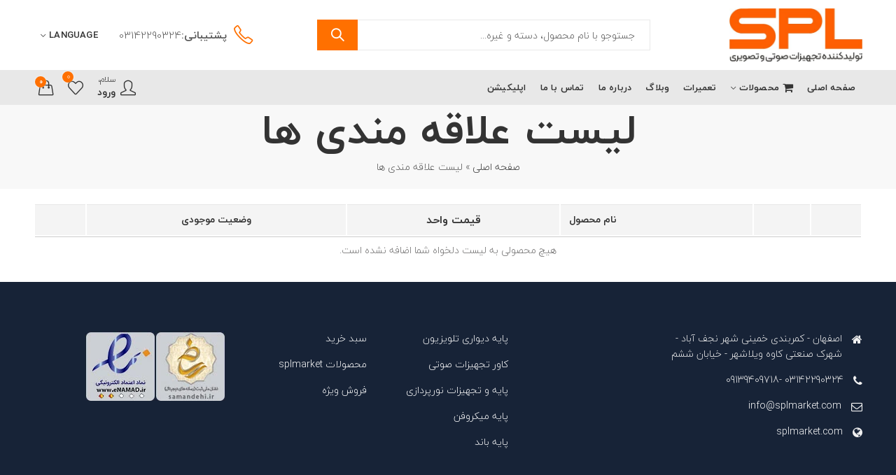

--- FILE ---
content_type: text/html; charset=UTF-8
request_url: https://splmarket.com/wishlist/?wishlist-action
body_size: 31161
content:
<!DOCTYPE html>
<html dir="rtl" lang="fa-IR" class="no-js">
<head>
		<meta charset="UTF-8" />
	<meta name="viewport" content="width=device-width, initial-scale=1.0, maximum-scale=1.0, user-scalable=no" />
	<link rel="profile" href="https://gmpg.org/xfn/11" />	
						<script>document.documentElement.className = document.documentElement.className + ' yes-js js_active js'</script>
			<script>(function(html){html.className = html.className.replace(/\bno-js\b/,'js')})(document.documentElement);</script><meta name='robots' content='noindex, nofollow' />
	<style>img:is([sizes="auto" i], [sizes^="auto," i]) { contain-intrinsic-size: 3000px 1500px }</style>
	
	<title>لیست علاقه مندی ها | اس پی ال مارکت</title>
	<meta property="og:locale" content="fa_IR" />
	<meta property="og:type" content="article" />
	<meta property="og:title" content="لیست علاقه مندی ها" />
	<meta property="og:url" content="https://splmarket.com/wishlist/" />
	<meta property="og:site_name" content="اس پی ال مارکت" />
	<meta property="article:modified_time" content="2021-07-13T11:45:16+00:00" />
	<meta name="twitter:card" content="summary_large_image" />
	<meta name="twitter:label1" content="زمان تخمینی مطالعه" />
	<meta name="twitter:data1" content="1 دقیقه" />
	<script type="application/ld+json" class="yoast-schema-graph">{"@context":"https://schema.org","@graph":[{"@type":"WebPage","@id":"https://splmarket.com/wishlist/","url":"https://splmarket.com/wishlist/","name":"لیست علاقه مندی ها | اس پی ال مارکت","isPartOf":{"@id":"https://splmarket.com/#website"},"datePublished":"2021-06-14T20:24:53+00:00","dateModified":"2021-07-13T11:45:16+00:00","breadcrumb":{"@id":"https://splmarket.com/wishlist/#breadcrumb"},"inLanguage":"fa-IR","potentialAction":[{"@type":"ReadAction","target":["https://splmarket.com/wishlist/"]}]},{"@type":"BreadcrumbList","@id":"https://splmarket.com/wishlist/#breadcrumb","itemListElement":[{"@type":"ListItem","position":1,"name":"صفحه اصلی","item":"https://splmarket.com/"},{"@type":"ListItem","position":2,"name":"لیست علاقه مندی ها"}]},{"@type":"WebSite","@id":"https://splmarket.com/#website","url":"https://splmarket.com/","name":"اس پی ال مارکت","description":"تولیدکننده انواع تجهیزات صوتی و تصویری","publisher":{"@id":"https://splmarket.com/#organization"},"potentialAction":[{"@type":"SearchAction","target":{"@type":"EntryPoint","urlTemplate":"https://splmarket.com/?s={search_term_string}"},"query-input":{"@type":"PropertyValueSpecification","valueRequired":true,"valueName":"search_term_string"}}],"inLanguage":"fa-IR"},{"@type":"Organization","@id":"https://splmarket.com/#organization","name":"اس پی ال مارکت","url":"https://splmarket.com/","logo":{"@type":"ImageObject","inLanguage":"fa-IR","@id":"https://splmarket.com/#/schema/logo/image/","url":"https://splmarket.com/wp-content/uploads/2021/06/cropped-spl-fav-512.gif","contentUrl":"https://splmarket.com/wp-content/uploads/2021/06/cropped-spl-fav-512.gif","width":512,"height":512,"caption":"اس پی ال مارکت"},"image":{"@id":"https://splmarket.com/#/schema/logo/image/"},"sameAs":["https://www.instagram.com/spl.sound"]}]}</script>


<link rel='dns-prefetch' href='//unpkg.com' />
<link rel='dns-prefetch' href='//fonts.googleapis.com' />
<link rel="alternate" type="application/rss+xml" title="اس پی ال مارکت &raquo; خوراک" href="https://splmarket.com/feed/" />
<link rel="alternate" type="application/rss+xml" title="اس پی ال مارکت &raquo; خوراک دیدگاه‌ها" href="https://splmarket.com/comments/feed/" />
	
			<meta name="theme-color" content="#FF7000">
		<link rel='stylesheet' id='partial-payment-blocks-integration-css' href='https://splmarket.com/wp-content/plugins/woo-wallet/build/partial-payment/style-index.css?ver=1.5.11' type='text/css' media='all' />
<link rel='stylesheet' id='yith_woocompare_page-css' href='https://splmarket.com/wp-content/plugins/yith-woocommerce-compare-premium/assets/css/style.css?ver=6.8.3' type='text/css' media='all' />
<style id='yith_woocompare_page-inline-css' type='text/css'>

				#yith-woocompare-cat-nav h3 {
                    color: #333333;
                }
                #yith-woocompare-cat-nav li a {
                    color: #777777;
                }
                #yith-woocompare-cat-nav li a:hover, #yith-woocompare-cat-nav li .active {
                    color: #333333;
                }
                table.compare-list .remove a {
                    color: rgba(238,82,82,0.82);
                }
                table.compare-list .remove a:hover {
                    color: rgb(238,82,82);
                }
                a.button.yith_woocompare_clear, table.compare-list .product_info .button, table.compare-list .add-to-cart .button, table.compare-list .added_to_cart {
                    color: #ffffff;
                    background-color: rgb(84,201,90);
                }
               	a.button.yith_woocompare_clear:hover, table.compare-list .product_info .button:hover, table.compare-list .add-to-cart .button:hover, table.compare-list .added_to_cart:hover {
                    color: #ffffff;
                    background-color: rgb(64,150,33);
                }
                table.compare-list .rating .star-rating {
                    color: #303030;
                }
                #yith-woocompare-related .yith-woocompare-related-title {
                    color: #333333;
                }
                #yith-woocompare-related .related-products .button {
                    color: #ffffff;
                    background-color: #b2b2b2;
                }
                #yith-woocompare-related .related-products .button:hover {
                    color: #ffffff;
                    background-color: #303030;
                }
                #yith-woocompare-share h3 {
                    color: #333333;
                }
                table.compare-list tr.different, table.compare-list tr.different th {
                	background-color: #e4e4e4 !important;
                }
</style>
<link rel='stylesheet' id='jquery-fixedheadertable-style-css' href='https://splmarket.com/wp-content/plugins/yith-woocommerce-compare-premium/assets/css/jquery.dataTables.css?ver=1.10.18' type='text/css' media='all' />
<style id='wp-emoji-styles-inline-css' type='text/css'>

	img.wp-smiley, img.emoji {
		display: inline !important;
		border: none !important;
		box-shadow: none !important;
		height: 1em !important;
		width: 1em !important;
		margin: 0 0.07em !important;
		vertical-align: -0.1em !important;
		background: none !important;
		padding: 0 !important;
	}
</style>
<link rel='stylesheet' id='wp-block-library-rtl-css' href='https://splmarket.com/wp-includes/css/dist/block-library/style-rtl.min.css?ver=6.8.3' type='text/css' media='all' />
<style id='wp-block-library-theme-inline-css' type='text/css'>
.wp-block-audio :where(figcaption){color:#555;font-size:13px;text-align:center}.is-dark-theme .wp-block-audio :where(figcaption){color:#ffffffa6}.wp-block-audio{margin:0 0 1em}.wp-block-code{border:1px solid #ccc;border-radius:4px;font-family:Menlo,Consolas,monaco,monospace;padding:.8em 1em}.wp-block-embed :where(figcaption){color:#555;font-size:13px;text-align:center}.is-dark-theme .wp-block-embed :where(figcaption){color:#ffffffa6}.wp-block-embed{margin:0 0 1em}.blocks-gallery-caption{color:#555;font-size:13px;text-align:center}.is-dark-theme .blocks-gallery-caption{color:#ffffffa6}:root :where(.wp-block-image figcaption){color:#555;font-size:13px;text-align:center}.is-dark-theme :root :where(.wp-block-image figcaption){color:#ffffffa6}.wp-block-image{margin:0 0 1em}.wp-block-pullquote{border-bottom:4px solid;border-top:4px solid;color:currentColor;margin-bottom:1.75em}.wp-block-pullquote cite,.wp-block-pullquote footer,.wp-block-pullquote__citation{color:currentColor;font-size:.8125em;font-style:normal;text-transform:uppercase}.wp-block-quote{border-left:.25em solid;margin:0 0 1.75em;padding-left:1em}.wp-block-quote cite,.wp-block-quote footer{color:currentColor;font-size:.8125em;font-style:normal;position:relative}.wp-block-quote:where(.has-text-align-right){border-left:none;border-right:.25em solid;padding-left:0;padding-right:1em}.wp-block-quote:where(.has-text-align-center){border:none;padding-left:0}.wp-block-quote.is-large,.wp-block-quote.is-style-large,.wp-block-quote:where(.is-style-plain){border:none}.wp-block-search .wp-block-search__label{font-weight:700}.wp-block-search__button{border:1px solid #ccc;padding:.375em .625em}:where(.wp-block-group.has-background){padding:1.25em 2.375em}.wp-block-separator.has-css-opacity{opacity:.4}.wp-block-separator{border:none;border-bottom:2px solid;margin-left:auto;margin-right:auto}.wp-block-separator.has-alpha-channel-opacity{opacity:1}.wp-block-separator:not(.is-style-wide):not(.is-style-dots){width:100px}.wp-block-separator.has-background:not(.is-style-dots){border-bottom:none;height:1px}.wp-block-separator.has-background:not(.is-style-wide):not(.is-style-dots){height:2px}.wp-block-table{margin:0 0 1em}.wp-block-table td,.wp-block-table th{word-break:normal}.wp-block-table :where(figcaption){color:#555;font-size:13px;text-align:center}.is-dark-theme .wp-block-table :where(figcaption){color:#ffffffa6}.wp-block-video :where(figcaption){color:#555;font-size:13px;text-align:center}.is-dark-theme .wp-block-video :where(figcaption){color:#ffffffa6}.wp-block-video{margin:0 0 1em}:root :where(.wp-block-template-part.has-background){margin-bottom:0;margin-top:0;padding:1.25em 2.375em}
</style>
<style id='classic-theme-styles-inline-css' type='text/css'>
/*! This file is auto-generated */
.wp-block-button__link{color:#fff;background-color:#32373c;border-radius:9999px;box-shadow:none;text-decoration:none;padding:calc(.667em + 2px) calc(1.333em + 2px);font-size:1.125em}.wp-block-file__button{background:#32373c;color:#fff;text-decoration:none}
</style>
<link rel='stylesheet' id='jquery-selectBox-css' href='https://splmarket.com/wp-content/plugins/yith-woocommerce-wishlist/assets/css/jquery.selectBox.css?ver=1.2.0' type='text/css' media='all' />
<link rel='stylesheet' id='woocommerce_prettyPhoto_css-rtl-css' href='//splmarket.com/wp-content/plugins/woocommerce/assets/css/prettyPhoto-rtl.css?ver=3.1.6' type='text/css' media='all' />
<link rel='stylesheet' id='yith-wcwl-main-css' href='https://splmarket.com/wp-content/plugins/yith-woocommerce-wishlist/assets/css/style.css?ver=4.5.0' type='text/css' media='all' />
<style id='yith-wcwl-main-inline-css' type='text/css'>
 :root { --rounded-corners-radius: 16px; --add-to-cart-rounded-corners-radius: 16px; --color-headers-background: #F4F4F4; --feedback-duration: 3s } 
 :root { --rounded-corners-radius: 16px; --add-to-cart-rounded-corners-radius: 16px; --color-headers-background: #F4F4F4; --feedback-duration: 3s } 
</style>
<style id='global-styles-inline-css' type='text/css'>
:root{--wp--preset--aspect-ratio--square: 1;--wp--preset--aspect-ratio--4-3: 4/3;--wp--preset--aspect-ratio--3-4: 3/4;--wp--preset--aspect-ratio--3-2: 3/2;--wp--preset--aspect-ratio--2-3: 2/3;--wp--preset--aspect-ratio--16-9: 16/9;--wp--preset--aspect-ratio--9-16: 9/16;--wp--preset--color--black: #000000;--wp--preset--color--cyan-bluish-gray: #abb8c3;--wp--preset--color--white: #ffffff;--wp--preset--color--pale-pink: #f78da7;--wp--preset--color--vivid-red: #cf2e2e;--wp--preset--color--luminous-vivid-orange: #ff6900;--wp--preset--color--luminous-vivid-amber: #fcb900;--wp--preset--color--light-green-cyan: #7bdcb5;--wp--preset--color--vivid-green-cyan: #00d084;--wp--preset--color--pale-cyan-blue: #8ed1fc;--wp--preset--color--vivid-cyan-blue: #0693e3;--wp--preset--color--vivid-purple: #9b51e0;--wp--preset--gradient--vivid-cyan-blue-to-vivid-purple: linear-gradient(135deg,rgba(6,147,227,1) 0%,rgb(155,81,224) 100%);--wp--preset--gradient--light-green-cyan-to-vivid-green-cyan: linear-gradient(135deg,rgb(122,220,180) 0%,rgb(0,208,130) 100%);--wp--preset--gradient--luminous-vivid-amber-to-luminous-vivid-orange: linear-gradient(135deg,rgba(252,185,0,1) 0%,rgba(255,105,0,1) 100%);--wp--preset--gradient--luminous-vivid-orange-to-vivid-red: linear-gradient(135deg,rgba(255,105,0,1) 0%,rgb(207,46,46) 100%);--wp--preset--gradient--very-light-gray-to-cyan-bluish-gray: linear-gradient(135deg,rgb(238,238,238) 0%,rgb(169,184,195) 100%);--wp--preset--gradient--cool-to-warm-spectrum: linear-gradient(135deg,rgb(74,234,220) 0%,rgb(151,120,209) 20%,rgb(207,42,186) 40%,rgb(238,44,130) 60%,rgb(251,105,98) 80%,rgb(254,248,76) 100%);--wp--preset--gradient--blush-light-purple: linear-gradient(135deg,rgb(255,206,236) 0%,rgb(152,150,240) 100%);--wp--preset--gradient--blush-bordeaux: linear-gradient(135deg,rgb(254,205,165) 0%,rgb(254,45,45) 50%,rgb(107,0,62) 100%);--wp--preset--gradient--luminous-dusk: linear-gradient(135deg,rgb(255,203,112) 0%,rgb(199,81,192) 50%,rgb(65,88,208) 100%);--wp--preset--gradient--pale-ocean: linear-gradient(135deg,rgb(255,245,203) 0%,rgb(182,227,212) 50%,rgb(51,167,181) 100%);--wp--preset--gradient--electric-grass: linear-gradient(135deg,rgb(202,248,128) 0%,rgb(113,206,126) 100%);--wp--preset--gradient--midnight: linear-gradient(135deg,rgb(2,3,129) 0%,rgb(40,116,252) 100%);--wp--preset--font-size--small: 13px;--wp--preset--font-size--medium: 20px;--wp--preset--font-size--large: 36px;--wp--preset--font-size--x-large: 42px;--wp--preset--spacing--20: 0.44rem;--wp--preset--spacing--30: 0.67rem;--wp--preset--spacing--40: 1rem;--wp--preset--spacing--50: 1.5rem;--wp--preset--spacing--60: 2.25rem;--wp--preset--spacing--70: 3.38rem;--wp--preset--spacing--80: 5.06rem;--wp--preset--shadow--natural: 6px 6px 9px rgba(0, 0, 0, 0.2);--wp--preset--shadow--deep: 12px 12px 50px rgba(0, 0, 0, 0.4);--wp--preset--shadow--sharp: 6px 6px 0px rgba(0, 0, 0, 0.2);--wp--preset--shadow--outlined: 6px 6px 0px -3px rgba(255, 255, 255, 1), 6px 6px rgba(0, 0, 0, 1);--wp--preset--shadow--crisp: 6px 6px 0px rgba(0, 0, 0, 1);}:where(.is-layout-flex){gap: 0.5em;}:where(.is-layout-grid){gap: 0.5em;}body .is-layout-flex{display: flex;}.is-layout-flex{flex-wrap: wrap;align-items: center;}.is-layout-flex > :is(*, div){margin: 0;}body .is-layout-grid{display: grid;}.is-layout-grid > :is(*, div){margin: 0;}:where(.wp-block-columns.is-layout-flex){gap: 2em;}:where(.wp-block-columns.is-layout-grid){gap: 2em;}:where(.wp-block-post-template.is-layout-flex){gap: 1.25em;}:where(.wp-block-post-template.is-layout-grid){gap: 1.25em;}.has-black-color{color: var(--wp--preset--color--black) !important;}.has-cyan-bluish-gray-color{color: var(--wp--preset--color--cyan-bluish-gray) !important;}.has-white-color{color: var(--wp--preset--color--white) !important;}.has-pale-pink-color{color: var(--wp--preset--color--pale-pink) !important;}.has-vivid-red-color{color: var(--wp--preset--color--vivid-red) !important;}.has-luminous-vivid-orange-color{color: var(--wp--preset--color--luminous-vivid-orange) !important;}.has-luminous-vivid-amber-color{color: var(--wp--preset--color--luminous-vivid-amber) !important;}.has-light-green-cyan-color{color: var(--wp--preset--color--light-green-cyan) !important;}.has-vivid-green-cyan-color{color: var(--wp--preset--color--vivid-green-cyan) !important;}.has-pale-cyan-blue-color{color: var(--wp--preset--color--pale-cyan-blue) !important;}.has-vivid-cyan-blue-color{color: var(--wp--preset--color--vivid-cyan-blue) !important;}.has-vivid-purple-color{color: var(--wp--preset--color--vivid-purple) !important;}.has-black-background-color{background-color: var(--wp--preset--color--black) !important;}.has-cyan-bluish-gray-background-color{background-color: var(--wp--preset--color--cyan-bluish-gray) !important;}.has-white-background-color{background-color: var(--wp--preset--color--white) !important;}.has-pale-pink-background-color{background-color: var(--wp--preset--color--pale-pink) !important;}.has-vivid-red-background-color{background-color: var(--wp--preset--color--vivid-red) !important;}.has-luminous-vivid-orange-background-color{background-color: var(--wp--preset--color--luminous-vivid-orange) !important;}.has-luminous-vivid-amber-background-color{background-color: var(--wp--preset--color--luminous-vivid-amber) !important;}.has-light-green-cyan-background-color{background-color: var(--wp--preset--color--light-green-cyan) !important;}.has-vivid-green-cyan-background-color{background-color: var(--wp--preset--color--vivid-green-cyan) !important;}.has-pale-cyan-blue-background-color{background-color: var(--wp--preset--color--pale-cyan-blue) !important;}.has-vivid-cyan-blue-background-color{background-color: var(--wp--preset--color--vivid-cyan-blue) !important;}.has-vivid-purple-background-color{background-color: var(--wp--preset--color--vivid-purple) !important;}.has-black-border-color{border-color: var(--wp--preset--color--black) !important;}.has-cyan-bluish-gray-border-color{border-color: var(--wp--preset--color--cyan-bluish-gray) !important;}.has-white-border-color{border-color: var(--wp--preset--color--white) !important;}.has-pale-pink-border-color{border-color: var(--wp--preset--color--pale-pink) !important;}.has-vivid-red-border-color{border-color: var(--wp--preset--color--vivid-red) !important;}.has-luminous-vivid-orange-border-color{border-color: var(--wp--preset--color--luminous-vivid-orange) !important;}.has-luminous-vivid-amber-border-color{border-color: var(--wp--preset--color--luminous-vivid-amber) !important;}.has-light-green-cyan-border-color{border-color: var(--wp--preset--color--light-green-cyan) !important;}.has-vivid-green-cyan-border-color{border-color: var(--wp--preset--color--vivid-green-cyan) !important;}.has-pale-cyan-blue-border-color{border-color: var(--wp--preset--color--pale-cyan-blue) !important;}.has-vivid-cyan-blue-border-color{border-color: var(--wp--preset--color--vivid-cyan-blue) !important;}.has-vivid-purple-border-color{border-color: var(--wp--preset--color--vivid-purple) !important;}.has-vivid-cyan-blue-to-vivid-purple-gradient-background{background: var(--wp--preset--gradient--vivid-cyan-blue-to-vivid-purple) !important;}.has-light-green-cyan-to-vivid-green-cyan-gradient-background{background: var(--wp--preset--gradient--light-green-cyan-to-vivid-green-cyan) !important;}.has-luminous-vivid-amber-to-luminous-vivid-orange-gradient-background{background: var(--wp--preset--gradient--luminous-vivid-amber-to-luminous-vivid-orange) !important;}.has-luminous-vivid-orange-to-vivid-red-gradient-background{background: var(--wp--preset--gradient--luminous-vivid-orange-to-vivid-red) !important;}.has-very-light-gray-to-cyan-bluish-gray-gradient-background{background: var(--wp--preset--gradient--very-light-gray-to-cyan-bluish-gray) !important;}.has-cool-to-warm-spectrum-gradient-background{background: var(--wp--preset--gradient--cool-to-warm-spectrum) !important;}.has-blush-light-purple-gradient-background{background: var(--wp--preset--gradient--blush-light-purple) !important;}.has-blush-bordeaux-gradient-background{background: var(--wp--preset--gradient--blush-bordeaux) !important;}.has-luminous-dusk-gradient-background{background: var(--wp--preset--gradient--luminous-dusk) !important;}.has-pale-ocean-gradient-background{background: var(--wp--preset--gradient--pale-ocean) !important;}.has-electric-grass-gradient-background{background: var(--wp--preset--gradient--electric-grass) !important;}.has-midnight-gradient-background{background: var(--wp--preset--gradient--midnight) !important;}.has-small-font-size{font-size: var(--wp--preset--font-size--small) !important;}.has-medium-font-size{font-size: var(--wp--preset--font-size--medium) !important;}.has-large-font-size{font-size: var(--wp--preset--font-size--large) !important;}.has-x-large-font-size{font-size: var(--wp--preset--font-size--x-large) !important;}
:where(.wp-block-post-template.is-layout-flex){gap: 1.25em;}:where(.wp-block-post-template.is-layout-grid){gap: 1.25em;}
:where(.wp-block-columns.is-layout-flex){gap: 2em;}:where(.wp-block-columns.is-layout-grid){gap: 2em;}
:root :where(.wp-block-pullquote){font-size: 1.5em;line-height: 1.6;}
</style>
<link rel='stylesheet' id='contact-form-7-css' href='https://splmarket.com/wp-content/plugins/contact-form-7/includes/css/styles.css?ver=6.0.6' type='text/css' media='all' />
<link rel='stylesheet' id='contact-form-7-rtl-css' href='https://splmarket.com/wp-content/plugins/contact-form-7/includes/css/styles-rtl.css?ver=6.0.6' type='text/css' media='all' />
<link rel='stylesheet' id='digits-login-style-css' href='https://splmarket.com/wp-content/plugins/digits/assets/css/login.min.css?ver=7.7.0.8' type='text/css' media='all' />
<link rel='stylesheet' id='digits-style-css' href='https://splmarket.com/wp-content/plugins/digits/assets/css/main.min.css?ver=7.7.0.8' type='text/css' media='all' />
<style id='digits-style-inline-css' type='text/css'>

                #woocommerce-order-data .address p:nth-child(3) a,.woocommerce-customer-details--phone{
                    text-align:right;
                    }
</style>
<link rel='stylesheet' id='kapee-ext-front-css' href='https://splmarket.com/wp-content/plugins/kapee-extensions/assets/css/kapee-front.css?ver=1.1.7' type='text/css' media='all' />
<style id='woocommerce-inline-inline-css' type='text/css'>
.woocommerce form .form-row .required { visibility: visible; }
</style>
<link rel='stylesheet' id='jquery-colorbox-css' href='https://splmarket.com/wp-content/plugins/yith-woocommerce-compare-premium/assets/css/colorbox.css?ver=6.8.3' type='text/css' media='all' />
<link rel='stylesheet' id='brands-styles-css' href='https://splmarket.com/wp-content/plugins/woocommerce/assets/css/brands.css?ver=9.8.4' type='text/css' media='all' />
<link rel='stylesheet' id='woo-wallet-style-rtl-css' href='https://splmarket.com/wp-content/plugins/woo-wallet/assets/css/frontend-rtl.css?ver=1.5.11' type='text/css' media='all' />
<link rel='stylesheet' id='google-roboto-regular-css' href='https://fonts.googleapis.com/css?family=Roboto%3A700%2C500%2C500i%2C400%2C200%2C300&#038;ver=6.8.3' type='text/css' media='all' />
<link rel='stylesheet' id='kapee-style-css' href='https://splmarket.com/wp-content/themes/kapee/style.css?ver=6.8.3' type='text/css' media='all' />
<link rel='stylesheet' id='js_composer_front-css' href='https://splmarket.com/wp-content/plugins/js_composer/assets/css/js_composer.min.css?ver=6.9.0' type='text/css' media='all' />
<link rel='stylesheet' id='kapee-default-fonts-css' href='https://fonts.googleapis.com/css?family=Lato%3A100%2C100i%2C300%2C300i%2C400%2C400i%2C700%2C700i%2C900%2C900i&#038;subset=latin%2Clatin-ext' type='text/css' media='all' />
<link rel='stylesheet' id='bootstrap-css' href='https://splmarket.com/wp-content/themes/kapee/assets/css/third/bootstrap.min.css?ver=4.0.0' type='text/css' media='all' />
<link rel='stylesheet' id='kapee-woocommerce-css' href='https://splmarket.com/wp-content/themes/kapee/assets/css/third/woocommerce-rtl.css?ver=3.4.5' type='text/css' media='all' />
<link rel='stylesheet' id='font-awesome-css' href='https://splmarket.com/wp-content/themes/kapee/assets/css/third/font-awesome.min.css?ver=4.7.0' type='text/css' media='all' />
<link rel='stylesheet' id='kapee-fonts-css' href='https://splmarket.com/wp-content/themes/kapee/assets/css/third/kapee-font.css?ver=1.0' type='text/css' media='all' />
<link rel='stylesheet' id='simple-line-css' href='https://splmarket.com/wp-content/themes/kapee/assets/css/third/simple-line-icons.css?ver=6.8.3' type='text/css' media='all' />
<link rel='stylesheet' id='owl-carousel-css' href='https://splmarket.com/wp-content/themes/kapee/assets/css/third/owl.carousel.min.css?ver=2.3.3' type='text/css' media='all' />
<link rel='stylesheet' id='slick-css' href='https://splmarket.com/wp-content/themes/kapee/assets/css/third/slick.css?ver=1.8.0' type='text/css' media='all' />
<link rel='stylesheet' id='animate-css' href='https://splmarket.com/wp-content/themes/kapee/assets/css/third/animate.min.css?ver=3.7.0' type='text/css' media='all' />
<link rel='stylesheet' id='magnific-popup-css' href='https://splmarket.com/wp-content/themes/kapee/assets/css/third/magnific-popup.css?ver=1.1.0' type='text/css' media='all' />
<link rel='stylesheet' id='kapee-basic-css' href='https://splmarket.com/wp-content/themes/kapee/assets/css/style-rtl.css?ver=6.8.3' type='text/css' media='all' />
<style id='kapee-basic-inline-css' type='text/css'>

				
		/* Input Font */
		text,
		select, 
		textarea,
		number,
		div.nsl-container .nsl-button-default div.nsl-button-label-container{
			font-family: , sans-serif;
		}
		
		/* Placeholder Font */
		::-webkit-input-placeholder {
		   font-family: , sans-serif;
		}
		:-moz-placeholder { /* Firefox 18- */
		  font-family: , sans-serif;
		}
		::-moz-placeholder {  /* Firefox 19+ */
		   font-family: , sans-serif;
		}
		:-ms-input-placeholder {
		   font-family: , sans-serif;
		}
		
		/* 
		* page width
		*/
		.wrapper-boxed .site-wrapper, 
		.site-wrapper .container, 
		.wrapper-boxed .header-sticky{
			max-width:1214px;
		}
		.kapee-site-preloader {
			background-color:#2370f4;
			background-image: url();
		}
		
		/**
		 * Site Logos Width
		 */
		.header-logo .logo,
		.header-logo .logo-light{
			max-width:190px;
		}
		.header-logo .sticky-logo{
			max-width:120px;
		}
		.header-logo .mobile-logo{
			max-width:86px;
		}
		@media (max-width:991px){
			.header-logo .logo,
			.header-logo .logo-light,
			.header-logo .mobile-logo{
				max-width:86px;
			}
		}
		
		/* 
		* Body color Scheme 
		*/
		body{
			color: #555555;
		}		
		
		select option,
		.kapee-ajax-search .search-field, 
		.kapee-ajax-search .product_cat,		
		.close-sidebar:before,
		.products .product-cats a,
		.products:not(.product-style-2) .whishlist-button  a:before,
		.products.list-view .whishlist-button  a:before,
		.products .woocommerce-loop-category__title .product-count,
		.woocommerce div.product .kapee-breadcrumb,
		.woocommerce div.product .kapee-breadcrumb a,
		.product_meta > span span,
		.product_meta > span a,
		.multi-step-checkout .panel-heading,
		.kapee-tabs.tabs-classic .nav-tabs .nav-link,
		.kapee-tour.tour-classic .nav-tabs .nav-link,
		.kapee-accordion[class*="accordion-icon-"] .card-title a:after,
		.woocommerce table.wishlist_table tr td.product-remove a:before,
		.slick-slider button.slick-arrow,
		.owl-carousel .owl-nav button[class*="owl-"],
		.owl-nav-arrow .owl-carousel .owl-nav button[class*="owl-"],
		.owl-nav-arrow .owl-carousel .owl-nav button[class*="owl-"]:hover,
		.kapee-mobile-menu ul.mobile-main-menu li.menu-item-has-children > .menu-toggle{
			color: #555555;
		}
		
		/* Link Colors */
		a,
		label,
		thead th,
		.kapee-dropdown ul.sub-dropdown li a,
		div[class*="wpml-ls-legacy-dropdown"] .wpml-ls-sub-menu a,
		div[class*="wcml-dropdown"] .wcml-cs-submenu li a, 
		.woocommerce-currency-switcher-form .dd-options a.dd-option,
		.header-topbar ul li li a, 
		.header-topbar ul li li a:not([href]):not([tabindex]),
		.header-myaccount .myaccount-items li a,
		.search-results-wrapper .autocomplete-suggestions,
		.trending-search-results,
		.kapee-ajax-search .trending-search-results ul li a, 
		.trending-search-results .recent-search-title,
		.trending-search-results .trending-title,
		.entry-date,
		.format-link .entry-content a,
		.woocommerce .widget_price_filter .price_label span,
		.woocommerce-or-login-with,
		.products-header .product-show span,
		.fancy-rating-summery .rating-avg,
		.rating-histogram .rating-star,
		div.product p.price, 
		div.product span.price,
		.product-buttons a:before,
		.whishlist-button a:before,
		.product-buttons a.compare:before,
		.woocommerce div.summary a.compare,
		.woocommerce div.summary .countdown-box .product-countdown > span span,
		.woocommerce div.summary .price-summary span,
		.woocommerce div.summary .product-offers-list .product-offer-item,
		.woocommerce div.summary .product_meta > span,
		.product_meta > span a:hover,
		.quantity input[type="button"],
		.woocommerce div.summary-inner > .product-share .share-label,
		.woocommerce div.summary .items-total-price-button .item-price,
		.woocommerce div.summary .items-total-price-button .items-price,
		.woocommerce div.summary .items-total-price-button .total-price,
		.woocommerce-tabs .woocommerce-Tabs-panel--seller ul li span:not(.details),
		.single-product-page > .kapee-bought-together-products .items-total-price-button .item-price,
		.single-product-page > .kapee-bought-together-products .items-total-price-button .items-price,
		.single-product-page > .kapee-bought-together-products .items-total-price-button .total-price ,
		.single-product-page > .woocommerce-tabs .items-total-price-button .item-price,
		.single-product-page > .woocommerce-tabs .items-total-price-button .items-price,
		.single-product-page > .woocommerce-tabs .items-total-price-button .total-price,
		.woocommerce-cart .cart-totals .cart_totals tr th,
		.wcppec-checkout-buttons__separator,
		.multi-step-checkout  .user-info span:last-child,
		.tabs-layout.tabs-normal .nav-tabs .nav-item.show .nav-link, 
		.tabs-layout.tabs-normal .nav-tabs .nav-link.active,
		.kapee-tabs.tabs-classic .nav-tabs .nav-link.active,
		.kapee-tour.tour-classic .nav-tabs .nav-link.active,
		.kapee-accordion.accordion-outline .card-header a,
		.kapee-accordion.accordion-outline .card-header a:after,
		.kapee-accordion.accordion-pills .card-header a,
		.wishlist_table .product-price,
		.mfp-close-btn-in .mfp-close,
		.woocommerce ul.cart_list li span.amount, 
		.woocommerce ul.product_list_widget li span.amount,
		.gallery-caption,
		.kapee-mobile-menu ul.mobile-main-menu li > a{
			color: #333333;
		}
		
		/* Link Hove Colors */
		a:hover,
		.header-topbar .header-col ul li li:hover a,
		.header-myaccount .myaccount-items li:hover a,
		.header-myaccount .myaccount-items li i,
		.kapee-ajax-search  .trending-search-results ul li:hover a,
		.kapee-mobile-menu ul.mobile-main-menu li > a:hover, 
		.kapee-mobile-menu ul.mobile-main-menu li.active > a, 
		.mobile-topbar-wrapper span a:hover,
		.products .product-cats a:hover,
		.woocommerce div.summary a.compare:hover,		
		.product_meta > span a:hover,
		.format-link .entry-content a:hover{
			color: #ff7000;
		}
		
		/* Primary Colors */		
		.ajax-search-style-3 .search-submit, 
		.ajax-search-style-4 .search-submit,
		.customer-support::before,
		.kapee-pagination .next, 
		.kapee-pagination .prev,
		.woocommerce-pagination .next,
		.woocommerce-pagination .prev,
		.fancy-square-date .entry-date .date-day,
		.entry-category a,
		.entry-post .post-highlight,
		.read-more-btn, 
		.read-more-btn .more-link,
		.read-more-button-fill .read-more-btn .more-link,
		.post-navigation a:hover .nav-title,
		.nav-archive:hover a,
		.format-link .entry-link:before,
		.format-quote .entry-quote:before,
		.format-quote .entry-quote:after,
		blockquote cite,
		blockquote cite a,
		.comment-reply-link,
		.widget .maxlist-more a,
		.widget_calendar tbody td a,
		.widget_calendar tfoot td a,
		.portfolio-post-loop .categories, 
		.portfolio-post-loop .categories a,
		.woocommerce  form .woocommerce-rememberme-lost_password label,
		.woocommerce  form .woocommerce-rememberme-lost_password a,
		.woocommerce-new-signup .button,
		.products-header .products-view a.active,
		.products .product-wrapper:hover .product-title a,
		.products:not(.product-style-2) .whishlist-button .yith-wcwl-wishlistaddedbrowse a:before,
		.products:not(.product-style-2) .whishlist-button .yith-wcwl-wishlistexistsbrowse a:before,
		.products.list-view .whishlist-button .yith-wcwl-wishlistaddedbrowse a:before,
		.products.list-view .whishlist-button .yith-wcwl-wishlistexistsbrowse a:before,
		.woocommerce div.product .kapee-breadcrumb a:hover,
		.woocommerce div.summary .countdown-box .product-countdown > span,
		.woocommerce div.product div.summary .sold-by a,
		.woocommerce-tabs .woocommerce-Tabs-panel--seller ul li.seller-name span.details a,
		.products .product-category.category-style-1:hover .woocommerce-loop-category__title,
		.woocommerce div.summary .product-term-text,
		.tab-content-wrap .accordion-title.open,
		.tab-content-wrap .accordion-title.open:after,
		table.shop_table td .amount,
		.woocommerce-cart .cart-totals .shipping-calculator-button,
		.woocommerce-MyAccount-navigation li a::before,
		.woocommerce-account .addresses .title .edit,
		.woocommerce-Pagination a.button,
		.woocommerce table.my_account_orders .woocommerce-orders-table__cell-order-number a,
		.woocommerce-checkout .woocommerce-info .showcoupon,
		.multi-step-checkout .panel.completed .panel-title:after,
		.multi-step-checkout .panel-title .step-numner,
		.multi-step-checkout .logged-in-user-info .user-logout,
		.multi-step-checkout .panel-heading .edit-action,
		.kapee-testimonials.image-middle-center .testimonial-description:before,
		.kapee-testimonials.image-middle-center .testimonial-description:after,
		.products-and-categories-box .section-title h3,
		.categories-sub-categories-box .sub-categories-content .show-all-cate a,
		.categories-sub-categories-vertical .show-all-cate a,
		.kapee-hot-deal-products.after-product-price .products .product-countdown > span,
		.kapee-hot-deal-products.after-product-price .products .product-countdown > span > span,
		.kapee-tabs.tabs-outline .nav-tabs .nav-link.active,
		.kapee-tour.tour-outline .nav-tabs .nav-link.active,
		.kapee-accordion.accordion-outline .card-header a:not(.collapsed),
		.kapee-accordion.accordion-outline .card-header a:not(.collapsed):after,
		.kapee-button .btn-style-outline.btn-color-primary,
		.kapee-button .btn-style-link.btn-color-primary,
		.mobile-nav-tabs li.active{
			color: #FF7000;
		}

		/* Primary Inverse Colors */
		input[type="checkbox"]::before,
		.minicart-header .minicart-title,
		.minicart-header .close-sidebar:before,
		.header-cart-count, 
		.header-wishlist-count,		
		.header-compare-count,		
		.page-numbers.current,
		.page-links > span.current .page-number,
		.entry-date .date-year,
		.fancy-box2-date .entry-date,
		.post-share .meta-share-links .kapee-social a,
		.read-more-button .read-more-btn .more-link,
		.read-more-button-fill .read-more-btn .more-link:hover,
		.format-link .entry-link a,
		.format-quote .entry-quote,
		.format-quote .entry-quote .quote-author a,
		.widget .tagcloud a:hover,
		.widget .tagcloud a:focus,
		.widget.widget_tag_cloud a:hover,
		.widget.widget_tag_cloud a:focus,		
		.widget_calendar .wp-calendar-table caption,
		.wp_widget_tag_cloud a:hover,
		.wp_widget_tag_cloud a:focus,		
		.kapee-back-to-top,
		.kapee-posts-lists .post-categories a,
		.kapee-recent-posts .post-categories a,
		.widget.widget_layered_nav li.chosen a:after,
		.widget.widget_rating_filter li.chosen a:after,
		.filter-categories a.active,
		.portfolio-post-loop .action-icon a:before,
		.portfolio-style-3 .portfolio-post-loop .entry-content-wrapper .categories, 
		.portfolio-style-3 .portfolio-post-loop .entry-content-wrapper a, 
		.portfolio-style-4 .portfolio-post-loop .entry-content-wrapper .categories, 
		.portfolio-style-4 .portfolio-post-loop .entry-content-wrapper a, 
		.portfolio-style-5 .portfolio-post-loop .entry-content-wrapper .categories, 
		.portfolio-style-5 .portfolio-post-loop .entry-content-wrapper a, 
		.portfolio-style-6 .portfolio-post-loop .entry-content-wrapper .categories, 
		.portfolio-style-6 .portfolio-post-loop .entry-content-wrapper a, 
		.portfolio-style-7 .portfolio-post-loop .entry-content-wrapper .categories, 
		.portfolio-style-7 .portfolio-post-loop .entry-content-wrapper a,
		.customer-login-left,
		.customer-signup-left,
		.customer-login-left h2,
		.customer-signup-left h2,		
		.products.product-style-1.grid-view .product-buttons .whishlist-button  a,
		.products.product-style-1.grid-view .product-buttons .compare-button a, 
		.products.product-style-1.grid-view .product-buttons .quickview-button a,
		.products:not(.product-style-2).grid-view .product-buttons .cart-button a,
		.products.list-view .product-buttons .cart-button a,
		.products .product .product-countdown > span,
		.products .product .product-countdown > span > span,
		.kapee-hot-deal-products .kapee-deal-date,
		.products.product-style-1.grid-view .product-buttons  a:before,
		.products:not(.product-style-1):not(.product-style-2) .cart-button a:before,		
		.woocommerce div.product div.images .woocommerce-product-gallery__trigger:hover,
		.woocommerce-account .user-info .display-name,
		.multi-step-checkout .panel.active .panel-heading,
		.multi-step-checkout .checkout-next-step a,
		.kapee-team.image-top-with-box .color-scheme-inherit .member-info,
		.kapee-team.image-top-with-box-2 .color-scheme-inherit .member-info,
		.kapee-team.image-top-with-box .color-scheme-inherit .member-info h3,
		.kapee-team.image-top-with-box-2 .color-scheme-inherit .member-info h3,
		.kapee-team .color-scheme-inherit .member-social a,
		.kapee-team.image-middle-swap-box .color-scheme-inherit .flip-front,
		.kapee-team.image-middle-swap-box .color-scheme-inherit .flip-front h3,
		.kapee-team.image-middle-swap-box .color-scheme-inherit .member-info,
		.kapee-team.image-middle-swap-box .color-scheme-inherit .member-info h3,
		.kapee-team.image-bottom-overlay .color-scheme-inherit .member-info
		.kapee-team.image-bottom-overlay .color-scheme-inherit .member-info h3,
		.kapee-tabs.tabs-pills .nav-tabs .nav-link.active,
		.kapee-tour.tour-pills .nav-tabs .nav-link.active,
		.kapee-accordion.accordion-pills .card-header a:not(.collapsed),
		.kapee-accordion.accordion-pills .card-header a:not(.collapsed):after,
		.kapee-social.icons-theme-colour a:hover,
		.owl-carousel .owl-nav button[class*="owl-"]:hover,
		.slick-slider .slick-arrow:hover,		
		.kapee-button .btn-style-outline.btn-color-primary:hover,
		.mobile-menu-header a,
		.mobile-menu-header a:before,
		#yith-wcwl-popup-message,
		.mobile-menu-header a:hover{
			color: #FFFFFF;
		}
		.woocommerce-new-signup .button,
		.kapee-video-player .video-play-btn,
		.mobile-nav-tabs li.active{
			background-color: #FFFFFF;
		}
		
		/* Primary Background Colors */
		input[type="radio"]::before,
		input[type="checkbox"]::before,
		.header-cart-count, 
		.header-wishlist-count,
		.header-compare-count,
		.minicart-header,
		.page-numbers.current,
		.page-links > span.current .page-number,
		.entry-date .date-year,
		.fancy-box2-date .entry-date,
		.entry-meta .meta-share-links,
		.read-more-button .read-more-btn .more-link,
		.read-more-button-fill .read-more-btn .more-link:hover,
		.format-link .entry-link,
		.format-quote .entry-quote,
		.related.posts > h3:after,
		.related.portfolios > h3:after,
		.comment-respond > h3:after, 
		.comments-area > h3:after, 
		.portfolio-entry-summary h3:after,
		.widget-title-bordered-short .widget-title::before,
		.widget-title-bordered-full .widget-title::before,
		.widget .tagcloud a:hover,
		.widget .tagcloud a:focus,
		.widget.widget_tag_cloud a:hover,
		.widget.widget_tag_cloud a:focus,
		.wp_widget_tag_cloud a:hover,
		.wp_widget_tag_cloud a:focus,
		.widget_calendar .wp-calendar-table caption,
		.kapee-back-to-top,
		.kapee-posts-lists .post-categories a,
		.kapee-recent-posts .post-categories a,
		.woocommerce .widget_price_filter .ui-slider .ui-slider-range,
		.woocommerce .widget_price_filter .ui-slider .ui-slider-handle,
		.widget.widget_layered_nav li.chosen a:before,
		.widget.widget_rating_filter li.chosen a:before,
		.filter-categories a.active,		
		.customer-login-left,
		.customer-signup-left,
		.products.product-style-1.grid-view .product-buttons .whishlist-button  a,
		.products.product-style-1.grid-view .product-buttons .compare-button a, 
		.products.product-style-1.grid-view .product-buttons .quickview-button a,
		.products:not(.product-style-2).grid-view .product-buttons .cart-button a,
		.products.list-view .product-buttons .cart-button a,
		.products .product .product-countdown > span,
		.woocommerce div.product div.images .woocommerce-product-gallery__trigger:hover,
		.tabs-layout .tabs li:after,
		section.related > h2::after,
		section.upsells > h2::after,
		div.cross-sells > h2::after,
		section.recently-viewed > h2::after,
		.woocommerce-account .kapee-user-profile,
		.multi-step-checkout .panel.active .panel-heading,
		.kapee-countdown.countdown-box .product-countdown > span,
		.kapee-hot-deal-products .kapee-deal-date,
		.kapee-hot-deal-products .progress-bar,
		.tabs-layout.tabs-line .nav-tabs .nav-link::after,
		.kapee-team.image-top-with-box-2 .member-info,
		.kapee-team.image-middle-swap-box .member-info,
		.kapee-team.image-top-with-box .member-info,
		.kapee-team.image-middle-swap-box .flip-front,
		.kapee-team.image-bottom-overlay .member-info,
		.kapee-team.image-bottom-overlay .member-info::before, 
		.kapee-team.image-bottom-overlay .member-info::after,
		.kapee-video-player .video-wrapper:hover .video-play-btn,
		.kapee-tabs.tabs-line .nav-tabs .nav-link::after,
		.kapee-tabs.tabs-pills .nav-tabs .nav-link.active,
		.kapee-tour.tour-line .nav-tabs .nav-link::after,
		.kapee-tour.tour-pills .nav-tabs .nav-link.active,
		.kapee-accordion.accordion-pills .card-header a:not(.collapsed),
		.kapee-social.icons-theme-colour a:hover,
		.owl-carousel .owl-nav button[class*="owl-"]:hover,
		.owl-carousel .owl-dots .owl-dot.active span,
		.slick-slider .slick-arrow:hover,
		.kapee-button .btn-style-flat.btn-color-primary,
		.kapee-button .btn-style-outline.btn-color-primary:hover,
		#yith-wcwl-popup-message,
		.mobile-menu-header,
		.slick-slider .slick-dots li.slick-active button{
			background-color: #FF7000;
		}
						
		/* Site Wrapper Background Colors */
		.kapee-dropdown ul.sub-dropdown,
		div[class*="wpml-ls-legacy-dropdown"] .wpml-ls-sub-menu,
		div[class*="wcml-dropdown"] .wcml-cs-submenu,
		.woocommerce-currency-switcher-form .dd-options,
		.header-mini-search .kapee-mini-ajax-search,
		.entry-content-wrapper,
		.myaccount-items,
		.search-results-wrapper .autocomplete-suggestions, 
		.trending-search-results,
		.kapee-search-popup,
		.kapee-login-signup .social-log span,
		.entry-content-wrapper,
		.entry-date,
		.entry-post .post-highlight span:before,
		.woocommerce .widget_price_filter .ui-slider .ui-slider-handle::after,
		.widget.widget_layered_nav li a:before,
		.widget.widget_rating_filter li a:before,
		.widget.kapee_widget_product_sorting li.chosen a:after,
		.widget.kapee_widget_price_filter_list li.chosen a:after,
		.widget.kapee_widget_product_sorting li.chosen a:after,
		.widget.kapee_widget_price_filter_list li.chosen a:after,
		.kapee-login-signup, 
		.kapee-signin-up-popup,
		.kapee-minicart-slide,
		.fancy-rating-summery,
		.product-style-2.grid-view .product-buttons a,
		.products.product-style-4.grid-view div.product:hover .product-info,
		.products.product-style-4.grid-view div.product:hover .product-variations,
		.products.product-style-5.grid-view  .product-buttons-variations,
		.products:not(.product-style-5):not(.list-view)  .product-variations,
		.kapee-quick-view,
		.woocommerce div.product div.images .woocommerce-product-gallery__trigger,
		.woocommerce-product-gallery .product-video-btn a,
		.product-navigation-share .kapee-social,
		.product-navigation .product-info-wrap,
		.woocommerce div.summary .countdown-box .product-countdown > span,
		.woocommerce div.summary .price-summary,
		.woocommerce div.summary .product-term-detail,
		.kapee-product-sizechart,
		.kapee-bought-together-products .kapee-out-of-stock,
		.multi-step-checkout .panel-title.active .step-numner,
		.tabs-layout.tabs-normal .nav-tabs .nav-item.show .nav-link, 
		.tabs-layout.tabs-normal .nav-tabs .nav-link.active,
		.kapee-tabs.tabs-classic .nav-tabs .nav-link.active,
		.kapee-tabs.tabs-classic .nav-tabs + .tab-content,
		.kapee-tour.tour-classic .nav-tabs .nav-link.active,
		.kapee-tour.tour-classic .nav-tabs + .tab-content .tab-pane,
		.slick-slider button.slick-arrow,
		.owl-carousel .owl-nav button[class*="owl-"],
		.kapee-canvas-sidebar,
		.kapee-mobile-menu,
		.kapee-mobile-navbar{
			background-color:#ffffff;
		}
		
		select option{
			background-color:#ffffff;
		}
		
		.header-topbar ul li li:hover a,
		.search-results-wrapper .autocomplete-selected,
		.trending-search-results ul li:hover a,
		.header-myaccount .myaccount-items li:hover a,
		.kapee-navigation ul.sub-menu > li:hover > a,
		.kapee-minicart-slide .mini_cart_item:hover,
		.woocommerce-MyAccount-navigation li.is-active a,
		.woocommerce-MyAccount-navigation li:hover a{
			background-color:#F5FAFF;
		}
		
		.woocommerce .widget_price_filter .price_slider_wrapper .ui-widget-content,
		.owl-carousel .owl-dots .owl-dot span{
			background-color:#e9e9e9;
		}
		
		/* Hex RBG Color*/
		.portfolio-post-loop .post-thumbnail:after{
			background-color: rgba(255,112,0,0.4);
		}
		.portfolio-style-4 .portfolio-post-loop .post-thumbnail:after, 
		.portfolio-style-5 .portfolio-post-loop .post-thumbnail:after, 
		.portfolio-style-6 .portfolio-post-loop .post-thumbnail:after, 
		.portfolio-style-7 .portfolio-post-loop .post-thumbnail:after{
			background-color: rgba(255,112,0,0.7);
		}
		.portfolio-post-loop .action-icon a:hover:before,		
		.portfolio-style-3 .portfolio-post-loop .entry-content-wrapper,
		.portfolio-style-3 .portfolio-post-loop .action-icon a:hover:before{
			background-color: rgba(255,112,0,1);
		}
		
		/* Site Border */
		fieldset,
		input[type="text"],
		input[type="email"],
		input[type="url"],
		input[type="password"],
		input[type="search"],
		input[type="number"],
		input[type="tel"],
		input[type="range"],
		input[type="date"],
		input[type="month"],
		input[type="week"],
		input[type="time"],
		input[type="datetime"],
		input[type="datetime-local"],
		input[type="color"],
		textarea,
		select,
		input[type="checkbox"], 
		input[type="radio"],
		.exclamation-mark:before,
		.question-mark:before,
		.select2-container--default .select2-selection--multiple, 
		.select2-container--default .select2-selection--single,
		tr,
		.kapee-search-popup .kapee-ajax-search .searchform,
		.tag-social-share .single-tags a,
		.widget .tagcloud a,
		.widget.widget_tag_cloud a,
		.wp_widget_tag_cloud a,
		.widget_calendar table, 
		.widget_calendar td,
		.widget_calendar .wp-calendar-nav,
		.widget div[class*="wpml-ls-legacy-dropdown"] a.wpml-ls-item-toggle,
		.widget div[class*="wcml-dropdown"] .wcml-cs-item-toggle, 
		.widget .woocommerce-currency-switcher-form .dd-select .dd-selected,
		.widget.widget_layered_nav li a:before,
		.widget.widget_rating_filter li a:before,
		.products:not(.product-style-1):not(.product-style-2) .product-buttons .compare-button a,
		.products:not(.product-style-1):not(.product-style-2) .product-buttons .quickview-button a,
		.products.list-view .product-buttons .compare-button a,
		.products.list-view .product-buttons .quickview-button a,
		.woocommerce-product-gallery .product-gallery-image,
		.product-gallery-thumbnails .slick-slide img,
		.product-gallery-thumbnails:not(.kapee-slick-slider) img,
		.kapee-swatches .swatch-color span,
		.woocommerce div.summary .kapee-bought-together-products,
		.single-product-page > .kapee-bought-together-products,
		.accordion-layout .tab-content-wrap,
		.toggle-layout .tab-content-wrap,
		.woocommerce-MyAccount-navigation ul,
		.products-and-categories-box .section-inner.row,
		.kapee-product-categories-thumbnails.categories-circle .category-image,
		.kapee-product-brands.brand-circle .brand-image,
		.kapee-tabs.tabs-classic .nav-tabs + .tab-content,
		.kapee-tour.tour-classic .nav-tabs .nav-link,
		.kapee-tour.tour-classic .nav-tabs + .tab-content .tab-pane,
		.kapee-accordion.accordion-classic .card,
		#wcfm_products_manage_form_wc_product_kapee_offer_expander .kapee_offer_option,
		#wcfm_products_manage_form_wc_product_kapee_offer_expander .kapee_service_option{
			border-top-width:1px;
			border-bottom-width:1px;
			border-left-width:1px;
			border-right-width:1px;
			border-style:solid;
			border-color:#e9e9e9;
		}
		.kapee-pagination,
		.woocommerce-pagination,
		.post-navigation,
		.comment-list .children,
		.comment-navigation .nex-prev-nav,
		.woocommerce div.summary .price-summary .total-discount,
		.woocommerce div.summary .price-summary .overall-discount,
		.woocommerce div.summary .kapee-bought-together-products .items-total-price-button,
		.single-product-page > .kapee-bought-together-products .items-total-price-button .items-total-price > div:last-child,
		.single-product-page > .woocommerce-tabs .items-total-price-button .items-total-price > div:last-child,
		.woocommerce table.shop_table td,
		.woocommerce-checkout .woocommerce-form-coupon-toggle .woocommerce-info,
		.kapee-accordion.accordion-line .card,
		.kapee-mobile-menu ul.mobile-main-menu > li:first-child{
			border-top-width:1px;
			border-top-style:solid;
			border-top-color:#e9e9e9;
		}
		.single-featured-image-header,
		.kapee-dropdown ul.sub-dropdown li a,
		div[class*="wpml-ls-legacy-dropdown"] .wpml-ls-sub-menu a,
		div[class*="wcml-dropdown"] .wcml-cs-submenu li a, 
		.woocommerce-currency-switcher-form .dd-options a.dd-option,
		.header-myaccount .myaccount-items li a,
		.post-navigation,
		.comment-list > li:not(:last-child),
		.comment-navigation .nex-prev-nav,
		.widget,
		.widget-title-bordered-full .widget-title,
		.widget_rss ul li:not(:last-child),
		.kapee-posts-lists .widget-post-item:not(:last-child),
		.kapee-recent-posts .widget-post-item:not(:last-child),
		.kapee-tab-posts .widget-post-item:not(:last-child),
		.kapee-widget-portfolios-list:not(.style-3) .widget-portfolio-item:not(:last-child),
		.kapee-recent-comments .post-comment:not(:last-child), 
		.kapee-tab-posts .post-comment:not(:last-child),
		.woocommerce ul.cart_list li:not(:last-child), 
		.woocommerce ul.product_list_widget li:not(:last-child),
		.woocommerce-or-login-with:after, 
		.woocommerce-or-login-with:before, 
		.woocommerce-or-login-with:after, 
		.woocommerce-or-login-with:before,
		.kapee-login-signup .social-log:after,
		.kapee-minicart-slide .mini_cart_item,
		.empty-cart-browse-categories .browse-categories-title,
		.products-header,
		.kapee-filter-widgets .kapee-filter-inner,
		.products.list-view div.product:not(.product-category) .product-wrapper,
		.kapee-product-sizechart .sizechart-header h2,
		.tabs-layout .tabs,
		.wishlist_table.mobile > li,
		.woocommerce-cart table.cart,
		.woocommerce-MyAccount-navigation li:not(:last-child) a,
		.woocommerce-checkout .woocommerce-form-coupon-toggle .woocommerce-info,
		.section-heading,
		.tabs-layout.tabs-normal .nav-tabs,
		.products-and-categories-box .section-title,
		.kapee-accordion.accordion-classic .card-header,
		.kapee-accordion.accordion-line .card:last-child,
		.kapee-mobile-menu ul.mobile-main-menu li a,
		.mobile-topbar > *:not(:last-child){
			border-bottom-width:1px;
			border-bottom-style:solid;
			border-bottom-color:#e9e9e9;
		}
		
		.kapee-heading.separator-underline .separator-right{
			border-bottom-color:#FF7000;
		} 
			.kapee-ajax-search .search-field,
			.kapee-ajax-search .product_cat,
			.products-and-categories-box .section-categories,
			.products-and-categories-box .section-banner,
			.kapee-tabs.tabs-classic .nav-tabs .nav-link{
				border-left-width:1px;
				border-left-style:solid;
				border-left-color:#e9e9e9;
			}
			.kapee-mobile-menu ul.mobile-main-menu li.menu-item-has-children > .menu-toggle,
			.single-product-page > .kapee-bought-together-products .items-total-price-button,
			.single-product-page .woocommerce-tabs .kapee-bought-together-products .items-total-price-button,
			.kapee-tabs.tabs-classic .nav-tabs .nav-link{
				border-right-width:1px;
				border-right-style:solid;
				border-right-color:#e9e9e9;
			}
			.kapee-tour.tour-classic.position-left .nav-tabs .nav-link.active,
			blockquote,
			.kapee-video-player .video-play-btn:before{
				border-right-color:#FF7000;
			}
			.kapee-video-player .video-wrapper:hover .video-play-btn:before{
				border-right-color:#FFFFFF;
			}
			.kapee-tour.tour-classic.position-right .nav-tabs .nav-link.active{
				border-left-color:#FF7000;
			} 
		.kapee-social.icons-theme-colour a,
		.kapee-spinner::before,
		.loading::before,
		.woocommerce .blockUI.blockOverlay::before,
		.widget_shopping_cart .widget_shopping_cart_footer,
		.dokan-report-abuse-button.working::before,
		.kapee-accordion.accordion-outline .card-header a,
		.kapee-vendors-list .store-product{
			border-color:#e9e9e9;
		}
		.kapee-tabs.tabs-classic .nav-tabs .nav-link{
			border-top-color:#e9e9e9;
		}
		.tabs-layout.tabs-normal .nav-tabs .nav-item.show .nav-link, 
		.tabs-layout.tabs-normal .nav-tabs .nav-link.active,
		.woocommerce ul.cart_list li dl, 
		.woocommerce ul.product_list_widget li dl{
			border-left-color:#e9e9e9;
		}
		.tabs-layout.tabs-normal .nav-tabs .nav-item.show .nav-link, 
		.tabs-layout.tabs-normal .nav-tabs .nav-link.active{
			border-right-color:#e9e9e9;
		}		
		.read-more-button-fill .read-more-btn .more-link,
		.tag-social-share .single-tags a:hover,
		.widget .tagcloud a:hover,
		.widget .tagcloud a:focus,
		.widget.widget_tag_cloud a:hover,
		.widget.widget_tag_cloud a:focus,
		.wp_widget_tag_cloud a:hover,
		.wp_widget_tag_cloud a:focus,
		.kapee-swatches .swatch.swatch-selected,
		.product-gallery-thumbnails .slick-slide.flex-active-slide img,
		.product-gallery-thumbnails .slick-slide:hover img,
		.woocommerce-checkout form.checkout_coupon,
		.tabs-layout.tabs-normal .nav-tabs .nav-item.show .nav-link,
		.kapee-tabs.tabs-outline .nav-tabs .nav-link.active,
		.kapee-tour.tour-outline .nav-tabs .nav-link.active,
		.kapee-accordion.accordion-outline .card-header a:not(.collapsed),
		.kapee-social.icons-theme-colour a:hover,
		.kapee-button .btn-style-outline.btn-color-primary,
		.kapee-button .btn-style-link.btn-color-primary,
		.kapee-hot-deal-products.highlighted-border{
			border-color:#FF7000;
		}
		.widget.widget_layered_nav li.chosen a:before,
		.widget.widget_rating_filter li.chosen a:before,		
		.widget_calendar caption, 
		.kapee-element .section-heading h2:after,		
		.woocommerce-account .kapee-user-profile{
			border-top-width:1px;
			border-bottom-width:1px;
			border-left-width:1px;
			border-right-width:1px;
			border-style:solid;
			border-color:#FF7000;
		}		
		.entry-meta .meta-share-links:after,
		.kapee-tabs.tabs-classic .nav-tabs .nav-link.active,
		.tabs-layout.tabs-normal .nav-tabs .nav-link.active,
		.kapee-spinner::before,
		.loading::before,
		.woocommerce .blockUI.blockOverlay::before,
		.dokan-report-abuse-button.working::before{
			border-top-color:#FF7000;
		}		
		.kapee-arrow:after,
		#add_payment_method #payment div.payment_box::after,
		.woocommerce-cart #payment div.payment_box::after,
		.woocommerce-checkout #payment div.payment_box::after{
			border-bottom-color:#ffffff;
		}
		.entry-date .date-month:after{
			border-top-color:#ffffff;
		}		
		
		/* 
		* Button color Scheme 
		*/
		.button,
		.btn,
		button,
		input[type="button"],
		input[type="submit"],
		.button:not([href]):not([tabindex]),
		.btn:not([href]):not([tabindex]){
			color: #ffffff;
			background-color: #ff7000;
		}
		.kapee-button .btn-color-default.btn-style-outline,
		.kapee-button .btn-color-default.btn-style-link{
			color: #ff7000;
		}
		.kapee-button .btn-color-default.btn-style-outline,
		.kapee-button .btn-color-default.btn-style-link{
			border-color: #ff7000;
		}
		
		
		.button:hover,
		.btn:hover,
		button:hover,
		button:focus,
		input[type="button"]:hover,
		input[type="button"]:focus,
		input[type="submit"]:hover,
		input[type="submit"]:focus,
		.button:not([href]):not([tabindex]):hover,
		.btn:not([href]):not([tabindex]):hover,
		.kapee-button .btn-color-default.btn-style-outline:hover{
			color: #fcfcfc;
			background-color: #ff7000;
		}
		.kapee-button .btn-color-default.btn-style-link:hover{
			color: #ff7000;
		}
		.kapee-button .btn-color-default.btn-style-outline:hover,
		.kapee-button .btn-color-default.btn-style-link:hover{
			border-color: #ff7000;
		}
		
		/* Product Page Cart Button */
		div.summary form.cart .button{
			color: #ffffff;
			background-color: #ff9f00;
		}
		div.summary form.cart .button:hover,
		div.summary form.cart .button:focus{
			color: #fcfcfc;
			background-color: #ff9f00;
		}
		
		/* Buy Now Button */		
		.kapee-quick-buy .kapee_quick_buy_button,
		.kapee-bought-together-products .add-items-to-cart{
			color: #ffffff;
			background-color: #FB641B;
		}
		.kapee-quick-buy .kapee_quick_buy_button:hover,
		.kapee-quick-buy .kapee_quick_buy_button:focus,
		.kapee-bought-together-products .add-items-to-cart:hover,
		.kapee-bought-together-products .add-items-to-cart:focus{
			color: #fcfcfc;
			background-color: #FB641B;
		}
		
		/* Checkout & Palce Order Button */
		.widget_shopping_cart .button.checkout,
		.woocommerce-cart a.checkout-button,
		.woocommerce_checkout_login .checkout-next-step .btn,
		.woocommerce_checkout_login .checkout-next-step.btn,
		.woocommerce-checkout-payment #place_order{
			color: #ffffff;
			background-color: #FB641B;
		}
		.widget_shopping_cart .button.checkout:hover,
		.widget_shopping_cart .button.checkout:focus,
		.woocommerce-cart a.checkout-button:hover,
		.woocommerce-cart a.checkout-button:focus,
		.woocommerce_checkout_login .checkout-next-step .btn:hover,
		.woocommerce_checkout_login .checkout-next-step .btn:focus,
		.woocommerce_checkout_login .checkout-next-step.btn:hover,
		.woocommerce_checkout_login .checkout-next-step.btn:focus,
		.woocommerce-checkout-payment #place_order:hover,
		.woocommerce-checkout-payment #place_order:focus{
			color: #fcfcfc;
			background-color: #FB641B;
		}
		
		
		/* 
		* Input color Scheme 
		*/
		text,
		select, 
		textarea,
		number,
		.kapee-search-popup .searchform, 
		.kapee-search-popup .search-field, 
		.kapee-search-popup .search-categories > select{
			color:#555555;
			background-color:#ffffff;
		}
		.mc4wp-form-fields p:first-child::before{
			color:#555555;
		}
		
		/* Placeholder Colors */
		::-webkit-input-placeholder {
		   color:#555555;
		}
		:-moz-placeholder { /* Firefox 18- */
		  color:#555555;
		}
		::-moz-placeholder {  /* Firefox 19+ */
		   color:#555555;
		}
		:-ms-input-placeholder { 
		   color:#555555;
		}
		
		/* selection Colors */
		::-moz-selection { 
		  color: #FFFFFF;
		  background: #FF7000;
		}

		::selection {
		  color: #FFFFFF;
		  background: #FF7000;
		}
		
		/* 
		* Topbar color Scheme 
		*/
		.header-topbar{
			color: #FFFFFF;
		}
		.header-topbar a,
		.header-topbar .wpml-ls-legacy-dropdown a {
			color: #FFFFFF;
		}
		.header-topbar a:hover,
		.header-topbar .wpml-ls-legacy-dropdown a:hover{
			color: #F1F1F1;
		}
		.header-topbar{
			border-bottom-width:1px;
			border-bottom-style:solid;
			border-bottom-color:#ff7000;
		}
			.header-topbar .header-col > *,
			.topbar-navigation ul.menu > li:not(:first-child){
				border-right-width:1px;
				border-right-style:solid;
				border-right-color:#ff7000;
			}
			.header-topbar .header-col > *:last-child{
				border-left-width:1px;
				border-left-style:solid;
				border-left-color:#ff7000;
			}
		.header-topbar{
			max-height:42px;
		}
		.header-topbar  .header-col > *{
			line-height:40px;
		}
		
		/* 
		* Header color Scheme 
		*/
		.header-main{
			color: #555555;
		}
		.header-main a{
			color: #333333;
		}
		.header-main a:hover{
			color: #ff7000;
		}		
		.header-main .kapee-ajax-search .searchform{
			border-top-width:1px;
			border-bottom-width:1px;
			border-left-width:1px;
			border-right-width:1px;
			border-style:solid;
			border-color:#e9e9e9;
		}
		.header-main{
			height:100px;
		}		
		.header-main .search-field, 
		.header-main .search-categories > select{
			color:#555555;
		}
		.header-main .searchform, 
		.header-main .search-field, 
		.header-main .search-categories > select{
			background-color:#ffffff;
		}
		.header-main ::-webkit-input-placeholder {
		   color:#555555;
		}
		.header-main :-moz-placeholder { /* Firefox 18- */
		  color:#555555;
		}
		.header-main ::-moz-placeholder {  /* Firefox 19+ */
		   color:#555555;
		}
		.header-main :-ms-input-placeholder {  
		   color:#555555;
		}
		
		/* 
		* Navigation color Scheme 
		*/
		.header-navigation{
			color: #555555;
		}
		.header-navigation a{
			color: #333333;
		}
		.header-navigation a:hover{
			color: #ff7000;
		}		
		.header-navigation .kapee-ajax-search .searchform{
			border-top-width:1px;
			border-bottom-width:1px;
			border-left-width:1px;
			border-right-width:1px;
			border-style:solid;
			border-color:#e9e9e9;
		}
		.header-navigation{
			border-top-width:1px;
			border-top-style:solid;
			border-top-color:#e9e9e9;
		}
		.header-navigation{
			border-bottom-width:1px;
			border-bottom-style:solid;
			border-bottom-color:#e9e9e9;
		}
		.header-navigation,		
		.header-navigation .main-navigation ul.menu > li > a{
			height:50px;
		}
		.header-navigation .categories-menu-title{
			height:50px;
		}
		.header-navigation ::-webkit-input-placeholder {
		   color:#555555;
		}
		.header-navigation :-moz-placeholder { /* Firefox 18- */
		  color:#555555;
		}
		.header-navigation ::-moz-placeholder {  /* Firefox 19+ */
		   color:#555555;
		}
		.header-navigation :-ms-input-placeholder {  
		   color:#555555;
		}
		
		/* 
		* Header Sticky color Scheme 
		*/
		.header-sticky{
			color: #555555;
		}
		.header-sticky a{
			color: #333333;
		}
		.header-sticky a:hover{
			color: #ff7000;
		}		
		.header-sticky .kapee-ajax-search .searchform{
			border-top-width:1px;
			border-bottom-width:1px;
			border-left-width:1px;
			border-right-width:1px;
			border-style:solid;
			border-color:#e9e9e9;
		}
		.header-sticky,
		.header-sticky .main-navigation ul.menu > li > a{
			height:56px;
		}
		.header-sticky .categories-menu-title{
			line-height:56px;
		}
		.header-sticky .search-field, 
		.header-main .search-categories > select{
			color:#555555;
		}
		.header-sticky .searchform, 
		.header-sticky .search-field, 
		.header-sticky .search-categories > select{
			background-color:#ffffff;
		}
		.header-sticky ::-webkit-input-placeholder {
		   color:#555555;
		}
		.header-sticky :-moz-placeholder { /* Firefox 18- */
		  color:#555555;
		}
		.header-sticky ::-moz-placeholder {  /* Firefox 19+ */
		   color:#555555;
		}
		.header-sticky :-ms-input-placeholder {  
		   color:#555555;
		}
		
		/* 
		* Menu color Scheme 
		*/
		
		/* Main Menu */
		.main-navigation ul.menu > li > a{
			color: #333333;
		}
		.main-navigation ul.menu > li:hover > a{
			color: #ff7000;
		}
		.main-navigation ul.menu > li:hover > a{
			background-color:transparent;
		}		
		
		/* Sticky Header */
		.header-sticky .main-navigation ul.menu > li > a{
			color: #333333;
		}		
		.header-sticky .main-navigation ul.menu > li:hover > a{
			color: #ff7000;
		}
		.header-sticky .main-navigation ul.menu > li:hover > a{
			background-color:transparent;
		}
		
		/* Categories menu */
		.categories-menu-title{
			background-color:#FF7000;
			color: #ffffff;
		}
		.categories-menu{
			background-color:#ffffff;
		}
		.categories-menu ul.menu > li > a{
			color: #333333;
		}		
		.categories-menu ul.menu > li:hover > a{
			color: #ff5000;
		}
		.categories-menu ul.menu > li:hover > a{
			background-color:#F5FAFF;
		}
		.categories-menu{
			border-top-width:1px;
			border-bottom-width:1px;
			border-left-width:1px;
			border-right-width:1px;
			border-style:solid;
			border-color:#e9e9e9;
		}
		.categories-menu ul.menu > li:not(:last-child){
			border-bottom-width:1px;
			border-bottom-style:solid;
			border-bottom-color:#e9e9e9;
		}
		
		/* Menu Popup */
		.site-header ul.menu ul.sub-menu a,
		.kapee-megamenu-wrapper a.nav-link{
			color: #333333;
		}
		.site-header ul.menu ul.sub-menu > li:hover > a,
		.kapee-megamenu-wrapper li.menu-item a:hover{
			color: #ff5000;
			background-color:#F5FAFF;
		}
		
		/* 
		* Page Title color Scheme 
		*/
		#page-title{
			padding-top:50px;
			padding-bottom:50px;
		}	
		
		/*
		* Footer color Scheme
		*/
		.footer-main,
		.site-footer .caption{
			color: #f1f1f1;			
		}		
		.site-footer .widget-title{
			color: #ffffff;
		}
		.footer-main a,
		.footer-main label,
		.footer-main thead th{
			color: #ffffff;
		}
		.footer-main a:hover{
			color: #f1f1f1;
		}
		.site-footer text,
		.site-footer select, 
		.site-footer textarea,
		.site-footer number{
			color:#555555;
			background-color:#ffffff;
		}		
		.site-footer .mc4wp-form-fields p:first-child::before{
			color: #555555;
		}
		.site-footer ::-webkit-input-placeholder {
		   color:#555555;
		}
		.site-footer :-moz-placeholder { /* Firefox 18- */
		  color:#555555;
		}
		.site-footer ::-moz-placeholder {  /* Firefox 19+ */
		   color:#555555;
		}
		.site-footer :-ms-input-placeholder {
		   color:#555555;
		}
		
		/*
		* Copyright color Scheme
		*/
		.footer-copyright{
			color: #f1f1f1;
		}
		.footer-copyright a{
			color: #ffffff;
		}
		.footer-copyright a:hover{
			color: #f1f1f1;
		}
		.footer-copyright{
			border-top-width:1px;
			border-top-style:solid;
			border-top-color:#454d5e;
		}
		
		/*
		* Woocommece Color
		*/
		.product-labels span.on-sale{
			background-color:#388E3C;
		}
		.products .product-info .on-sale, 
		div.summary .on-sale,
		.woocommerce div.summary .price-summary .discount span, 
		.woocommerce div.summary .price-summary .delivery span, 
		.woocommerce div.summary .price-summary .overall-discount span,
		.woocommerce div.summary .price-summary .overall-discount{
			color:#388E3C;
		}
		.product-labels span.new{
			background-color:#82B440;
		}
		.product-labels span.featured{
			background-color:#ff9f00;
		}
		.product-labels span.out-of-stock{
			background-color:#ff6161;
		}
		
		/*
		* Newsletter Color
		*/
		.kapee-newsletter-popup input[type="submit"]{
			color:#ffffff;
			background-color:#2370F4;
		}
		.kapee-newsletter-popup input[type="submit"]:hover{
			color:#ffffff;
			background-color:#2370F4;
		}
		
		/*
		* Responsive 
		*/
		@media (max-width:991px){
			.site-header .header-main,
			.site-header .header-navigation,
			.site-header .header-sticky{
				color: #FFFFFF;
				background-color: #ff6200;
			}
			.ajax-search-style-1 .search-submit, 
			.ajax-search-style-2 .search-submit,
			.ajax-search-style-3 .search-submit, 
			.ajax-search-style-4 .search-submit,
			.header-cart-icon .header-cart-count, 
			.header-wishlist-icon .header-wishlist-count,
			.header-compare-icon .header-compare-count{
				color: #ff6200;
				background-color: #FFFFFF;
			}
			.header-main a,
			.header-navigation a,
			.header-sticky a{				
				color: #FFFFFF;
			}
			.header-main a:hover,
			.header-navigation a:hover,
			.header-sticky a:hover{
				color: #FFFFFF;
			}
			.site-header .header-main,
			.site-header .header-navigation,
			.site-header .header-sticky{
				border-color: #ff6200;
			}
			.woocommerce div.summary .price-summary .price-summary-header,
			.woocommerce div.summary .product-term-detail .terms-header,
			.tabs-layout .tab-content-wrap:last-child{
				border-bottom-width:1px;
				border-bottom-style:solid;
				border-bottom-color:#e9e9e9;
			}
			.tabs-layout .tab-content-wrap{
				border-top-width:1px;
				border-top-style:solid;
				border-top-color:#e9e9e9;
			}
			.site-header text,
			.site-header select, 
			.site-header textarea,
			.site-header number,
			.site-header input[type="search"],
			.header-sticky .search-categories > select,
			.site-header .product_cat{
				color:#555555;
				background-color:#ffffff;
			}
			
			/* Placeholder Colors */
			.site-header ::-webkit-input-placeholder {
			   color:#555555;
			}
			.site-header :-moz-placeholder { /* Firefox 18- */
			  color:#555555;
			}
			.site-header ::-moz-placeholder {  /* Firefox 19+ */
			   color:#555555;
			}
			.site-header :-ms-input-placeholder { 
			   color:#555555;
			}
		}
		@media (max-width:767px){
			.widget-area{
				background-color:#ffffff;
			}
			.single-product-page > .kapee-bought-together-products .items-total-price-button, 
			.single-product-page .woocommerce-tabs .kapee-bought-together-products .items-total-price-button{
				border-top-width:1px;
				border-top-style:solid;
				border-top-color:#e9e9e9;
			}
			.products-and-categories-box .section-categories,
			.woocommerce-cart table.cart tr{
				border-bottom-width:1px;
				border-bottom-style:solid;
				border-bottom-color:#e9e9e9;
			}
			.nav-subtitle{
				color: #333333;
			}
		}		
		@media (max-width:576px){
			.mfp-close-btn-in .mfp-close{
				color: #FFFFFF;
			}
		}
	.overflow-hidden{
    overflow: hidden;
}				
.titr{
    font-size: 28px;
    font-weight: bold;
}		
.fz18{
    font-size: 18px;
}			
.fz20{
    font-size: 20px;
}	
.fz24{
    font-size: 24px;
}
	
.fw700{
    font-weight: 700;
}
.fw500{
    font-weight: 500;
}
.text-justify{
    text-align: justify;
}
.index-list{
    
}	[data-vc-full-width] {
		width: 100vw;
		left: -2.5vw; 
	}
		
		/* Site container width */		
		@media (min-width: 1284px) {
			
			[data-vc-full-width] {
									left: calc((100vw - 1214px) / 2);
							}
			
			[data-vc-full-width]:not([data-vc-stretch-content]) {
				padding-left: calc((100vw - 1214px) / 2);
				padding-right: calc((100vw - 1214px) / 2);
			}
		}
		
</style>
<link rel='stylesheet' id='kapee-child-style-css' href='https://splmarket.com/wp-content/themes/kapee-child/style.css?ver=6.8.3' type='text/css' media='all' />
<script type="text/template" id="tmpl-variation-template">
	<div class="woocommerce-variation-description">{{{ data.variation.variation_description }}}</div>
	<div class="woocommerce-variation-price">{{{ data.variation.price_html }}}</div>
	<div class="woocommerce-variation-availability">{{{ data.variation.availability_html }}}</div>
</script>
<script type="text/template" id="tmpl-unavailable-variation-template">
	<p role="alert">با عرض پوزش، این کالا در دسترس نیست. لطفاً ترکیب دیگری را انتخاب کنید.</p>
</script>
<script type="text/javascript" src="https://splmarket.com/wp-includes/js/jquery/jquery.min.js?ver=3.7.1" id="jquery-core-js"></script>
<script type="text/javascript" src="https://splmarket.com/wp-includes/js/jquery/jquery-migrate.min.js?ver=3.4.1" id="jquery-migrate-js"></script>
<script type="text/javascript" src="https://splmarket.com/wp-content/plugins/woocommerce/assets/js/jquery-blockui/jquery.blockUI.min.js?ver=2.7.0-wc.9.8.4" id="jquery-blockui-js" data-wp-strategy="defer"></script>
<script type="text/javascript" id="wc-add-to-cart-js-extra">
/* <![CDATA[ */
var wc_add_to_cart_params = {"ajax_url":"\/wp-admin\/admin-ajax.php","wc_ajax_url":"\/?wc-ajax=%%endpoint%%","i18n_view_cart":"\u0645\u0634\u0627\u0647\u062f\u0647 \u0633\u0628\u062f \u062e\u0631\u06cc\u062f","cart_url":"https:\/\/splmarket.com\/cart\/","is_cart":"","cart_redirect_after_add":"no"};
/* ]]> */
</script>
<script type="text/javascript" src="https://splmarket.com/wp-content/plugins/woocommerce/assets/js/frontend/add-to-cart.min.js?ver=9.8.4" id="wc-add-to-cart-js" data-wp-strategy="defer"></script>
<script type="text/javascript" src="https://splmarket.com/wp-content/plugins/woocommerce/assets/js/js-cookie/js.cookie.min.js?ver=2.1.4-wc.9.8.4" id="js-cookie-js" defer="defer" data-wp-strategy="defer"></script>
<script type="text/javascript" id="woocommerce-js-extra">
/* <![CDATA[ */
var woocommerce_params = {"ajax_url":"\/wp-admin\/admin-ajax.php","wc_ajax_url":"\/?wc-ajax=%%endpoint%%","i18n_password_show":"\u0646\u0645\u0627\u06cc\u0634 \u0631\u0645\u0632 \u0639\u0628\u0648\u0631","i18n_password_hide":"\u0645\u062e\u0641\u06cc\u200c\u0633\u0627\u0632\u06cc \u0631\u0645\u0632 \u0639\u0628\u0648\u0631"};
/* ]]> */
</script>
<script type="text/javascript" src="https://splmarket.com/wp-content/plugins/woocommerce/assets/js/frontend/woocommerce.min.js?ver=9.8.4" id="woocommerce-js" defer="defer" data-wp-strategy="defer"></script>
<script type="text/javascript" src="https://splmarket.com/wp-content/plugins/js_composer/assets/js/vendors/woocommerce-add-to-cart.js?ver=6.9.0" id="vc_woocommerce-add-to-cart-js-js"></script>
<script type="text/javascript" src="https://splmarket.com/wp-includes/js/underscore.min.js?ver=1.13.7" id="underscore-js"></script>
<script type="text/javascript" id="wp-util-js-extra">
/* <![CDATA[ */
var _wpUtilSettings = {"ajax":{"url":"\/wp-admin\/admin-ajax.php"}};
/* ]]> */
</script>
<script type="text/javascript" src="https://splmarket.com/wp-includes/js/wp-util.min.js?ver=6.8.3" id="wp-util-js"></script>
<!--[if lt IE 9]>
<script type="text/javascript" src="https://splmarket.com/wp-content/themes/kapee/assets/js/html5.js?ver=3.7.3" id="html5-js"></script>
<![endif]-->
<link rel="https://api.w.org/" href="https://splmarket.com/wp-json/" /><link rel="alternate" title="JSON" type="application/json" href="https://splmarket.com/wp-json/wp/v2/pages/11" /><link rel="EditURI" type="application/rsd+xml" title="RSD" href="https://splmarket.com/xmlrpc.php?rsd" />

<link rel='shortlink' href='https://splmarket.com/?p=11' />
<link rel="alternate" title="oEmbed (JSON)" type="application/json+oembed" href="https://splmarket.com/wp-json/oembed/1.0/embed?url=https%3A%2F%2Fsplmarket.com%2Fwishlist%2F" />
<link rel="alternate" title="oEmbed (XML)" type="text/xml+oembed" href="https://splmarket.com/wp-json/oembed/1.0/embed?url=https%3A%2F%2Fsplmarket.com%2Fwishlist%2F&#038;format=xml" />
<meta name="framework" content="Redux 4.3.1" /><meta name="generator" content="performant-translations 1.2.0">
<meta name="wwp" content="yes" />	<noscript><style>.woocommerce-product-gallery{ opacity: 1 !important; }</style></noscript>
	<link rel="icon" href="https://splmarket.com/wp-content/uploads/2021/06/cropped-spl-fav-512-32x32.gif" sizes="32x32" />
<link rel="icon" href="https://splmarket.com/wp-content/uploads/2021/06/cropped-spl-fav-512-192x192.gif" sizes="192x192" />
<link rel="apple-touch-icon" href="https://splmarket.com/wp-content/uploads/2021/06/cropped-spl-fav-512-180x180.gif" />
<meta name="msapplication-TileImage" content="https://splmarket.com/wp-content/uploads/2021/06/cropped-spl-fav-512-270x270.gif" />
		<style type="text/css" id="wp-custom-css">
			#kapee-contact-us-3,#text-3 {
	display:none !important;
}

#menu-language-switch-menu img.menu-icon-img {
    max-width: 32px;
    max-height: 32px;
}
#menu-language-switch-menu .sub-menu .nav-link {
    display: flex;
    gap: 1em;
}
@media (min-width: 576px) {
#menu-primary-menu #menu-item-5528 {
	display: none;
}
}		</style>
		<style id="kapee_options-dynamic-css" title="dynamic-css" class="redux-options-output">body{font-size:14px;font-display:swap;}p{font-size:17px;font-display:swap;}h1, .h1{text-transform:inherit;color:#333333;font-size:28px;font-display:swap;}h2, .h2{text-transform:inherit;color:#333333;font-size:28px;font-display:swap;}h3, .h3{text-transform:inherit;color:#333333;font-size:28px;font-display:swap;}h4, .h4{text-transform:inherit;color:#333333;font-size:28px;font-display:swap;}h5, .h5{text-transform:inherit;color:#333333;font-size:28px;font-display:swap;}h6, .h6{text-transform:inherit;color:#333333;font-size:28px;font-display:swap;}.main-navigation ul.menu > li > a{text-transform:uppercase;letter-spacing:.2px;font-size:13px;font-display:swap;}.categories-menu ul.menu > li > a{text-transform:inherit;letter-spacing:.2px;font-size:14px;font-display:swap;}body{background-color:#ffffff;}.site-wrapper{background-color:#ffffff;}.header-topbar{background-color:#ff7000;}.header-main{background-color:#ffffff;}.header-sticky{background-color:#ffffff;}.header-navigation{background-color:#e8e8e8;}.kapee-navigation ul.menu ul.sub-menu, .kapee-navigation .kapee-megamenu-wrapper{background-color:#ffffff;}#page-title{background-color:#f8f8f8;background-position:center center;background-size:cover;}.site-footer .footer-main{background-color:#172337;}.site-footer .footer-copyright{background-color:#172337;}</style><noscript><style> .wpb_animate_when_almost_visible { opacity: 1; }</style></noscript></head>
<body class="rtl wp-singular page-template-default page page-id-11 wp-embed-responsive wp-theme-kapee wp-child-theme-kapee-child theme-kapee woocommerce-no-js metaslider-plugin kapee-v wrapper-full kapee-skin-light owl-nav-arrow owl-nav-middle widget-title-bordered-full no-sidebar has-widget-toggle has-widget-menu-toggle has-mobile-bottom-navbar has-mobile-canvas-sidebar has-mobile-product-cart-icon wpb-js-composer js-comp-ver-6.9.0 vc_responsive woocommerce-wishlist woocommerce woocommerce-page">

		
	<div id="page" class="site-wrapper">
		
		
<header id="header" class="site-header header-builder">
	
		
	<div class="header-main">
	<div class="container">
		<div class="row">
								<div class="header-col header-col-left col-lg-3 col-xl-3 d-none d-lg-flex d-xl-flex">
							

<div class="header-logo">
	<a href="https://splmarket.com/" rel="home" data-wpel-link="internal">
		<img class="logo" src="https://splmarket.com/wp-content/uploads/2021/07/splmarket.jpg" alt="اس پی ال مارکت" />
		<img class="logo-light" src="https://splmarket.com/wp-content/uploads/2021/07/splmarket.jpg" alt="اس پی ال مارکت" />
		<img class="sticky-logo" src="https://splmarket.com/wp-content/uploads/2021/07/splmarket.jpg" alt="اس پی ال مارکت" />
		<img class="mobile-logo" src="https://splmarket.com/wp-content/uploads/2021/07/splmarket.mobile.jpg" alt="اس پی ال مارکت" />
	</a>
</div>
					</div>
									<div class="header-col header-col-center col-lg-5 col-xl-5 d-none d-lg-flex d-xl-flex">
							

<div class="kapee-ajax-search ajax-search-style-1 ajax-search-square">
	<form method="get" class="searchform" action="https://splmarket.com/">
		<input type="search" class="search-field"  name="s" value="" placeholder="جستوجو با نام محصول، دسته و غیره..."/>
		<div class="search-categories">
				</div>
		<button type="submit" class="search-submit">جستجو</button>
		<input type="hidden" name="post_type" value="product" />			
	</form>
	<div class="search-results-wrapper woocommerce"></div>
	
			<div class="trending-search-results">
					</div>
	</div>
					</div>
									<div class="header-col header-col-right col-lg-4 col-xl-4 d-none d-lg-flex d-xl-flex">
									

	<div class="customer-support">
		<div class="customer-support-wrap">
							<span class="contact-phone"><strong>پشتیبانی:</strong>03142290324</span>
								</div>
	</div>
<div class="main-navigation kapee-navigation"><ul id="menu-language-switch-menu" class="menu"><li id="menu-item-5585" class="menu-item menu-item-type-custom menu-item-object-custom menu-item-has-children menu-item-5585 item-level-0"><a href="#" class="nav-link"><span>Language</span></a>
<ul class="sub-menu">
	<li id="menu-item-5583" class="menu-item menu-item-type-custom menu-item-object-custom menu-item-5583 item-level-1"><a href="https://splmarket.co/" class="nav-link" data-wpel-link="external" target="_blank" rel="nofollow external noopener noreferrer"><img src="https://splmarket.com/wp-content/uploads/2023/10/united-kingdom-flag-icon-128.png" alt="English" class="menu-icon-img" /><span>English</span></a></li>
	<li id="menu-item-5584" class="menu-item menu-item-type-custom menu-item-object-custom menu-item-5584 item-level-1"><a href="https://splmarket.co/ar" class="nav-link" data-wpel-link="external" target="_blank" rel="nofollow external noopener noreferrer"><img src="https://splmarket.com/wp-content/uploads/2023/10/saudi-arabia-flag-icon-128.png" alt="Arabic" class="menu-icon-img" /><span>Arabic</span></a></li>
</ul>
</li>
</ul></div>					</div>
									<div class="header-col header-col-left col-6 d-flex d-lg-none d-xl-none">
						
<div class="mobile-navbar">	
	<a href="#" class="navbar-toggle">
		<span class="navbar-icon"><i class="fa fa-bars"></i></span>
		<span class="navbar-label">منو</span>
	</a>
</div>
	

<div class="header-logo">
	<a href="https://splmarket.com/" rel="home" data-wpel-link="internal">
		<img class="logo" src="https://splmarket.com/wp-content/uploads/2021/07/splmarket.jpg" alt="اس پی ال مارکت" />
		<img class="logo-light" src="https://splmarket.com/wp-content/uploads/2021/07/splmarket.jpg" alt="اس پی ال مارکت" />
		<img class="sticky-logo" src="https://splmarket.com/wp-content/uploads/2021/07/splmarket.jpg" alt="اس پی ال مارکت" />
		<img class="mobile-logo" src="https://splmarket.com/wp-content/uploads/2021/07/splmarket.mobile.jpg" alt="اس پی ال مارکت" />
	</a>
</div>
					</div>
									<div class="header-col header-col-right col-6 d-flex d-lg-none d-xl-none">
									

<div class="header-myaccount myaccount-style-1">
	
		
			<a class="customer-signinup" href="https://splmarket.com/my-account/" data-wpel-link="internal">			<div class="myaccount-wrap">
				<small>سلام،</small>
				<span>ورود</span>
			</div></a>
	</div>			

<div class="header-cart cart-style-3">
	<a href="https://splmarket.com/cart/" data-wpel-link="internal">		
						<div class="header-cart-icon bag-icon">
					<span class="header-cart-count">0</span>
				</div>
						
	</a>
</div>					</div>
						</div>
	</div>
</div>
	<div class="header-navigation">
		<div class="container">
			<div class="row">
										<div class="header-col header-col-left col-lg-6 col-xl-6 d-none d-lg-flex d-xl-flex">
							<div class="main-navigation kapee-navigation"><ul id="menu-primary-menu" class="menu"><li id="menu-item-2322" class="menu-item menu-item-type-post_type menu-item-object-page menu-item-home menu-item-2322 item-level-0"><a href="https://splmarket.com/" class="nav-link" data-wpel-link="internal"><span>صفحه اصلی</span></a></li>
<li id="menu-item-2329" class="menu-item menu-item-type-post_type menu-item-object-page menu-item-has-children menu-item-2329 item-level-0"><a href="https://splmarket.com/shop/" class="nav-link" data-wpel-link="internal"><i class="fa fa-shopping-cart"></i><span>محصولات</span></a>
<ul class="sub-menu">
	<li id="menu-item-2389" class="menu-item menu-item-type-taxonomy menu-item-object-product_cat menu-item-2389 item-level-1"><a href="https://splmarket.com/product-category/tv-bracket/" class="nav-link" data-wpel-link="internal"><span>براکت تلویزیون</span></a></li>
	<li id="menu-item-2388" class="menu-item menu-item-type-taxonomy menu-item-object-product_cat menu-item-2388 item-level-1"><a href="https://splmarket.com/product-category/microphone-stand/" class="nav-link" data-wpel-link="internal"><span>پایه میکروفن</span></a></li>
	<li id="menu-item-2390" class="menu-item menu-item-type-taxonomy menu-item-object-product_cat menu-item-2390 item-level-1"><a href="https://splmarket.com/product-category/band-stand/" class="nav-link" data-wpel-link="internal"><span>پایه باند</span></a></li>
	<li id="menu-item-2387" class="menu-item menu-item-type-taxonomy menu-item-object-product_cat menu-item-2387 item-level-1"><a href="https://splmarket.com/product-category/lighting-stand/" class="nav-link" data-wpel-link="internal"><span>پایه و تجهیزات نورپردازی</span></a></li>
	<li id="menu-item-2391" class="menu-item menu-item-type-taxonomy menu-item-object-product_cat menu-item-has-children menu-item-2391 item-level-1"><a href="https://splmarket.com/product-category/accessories-and-fittings/" class="nav-link" data-wpel-link="internal"><span>لوازم صوتی</span></a>
	<ul class="sub-menu">
		<li id="menu-item-4379" class="menu-item menu-item-type-taxonomy menu-item-object-product_cat menu-item-4379 item-level-2"><a href="https://splmarket.com/product-category/accessories-and-fittings/microphone/" class="nav-link" data-wpel-link="internal"><span>میکروفون</span></a></li>
		<li id="menu-item-5258" class="menu-item menu-item-type-taxonomy menu-item-object-product_cat menu-item-5258 item-level-2"><a href="https://splmarket.com/product-category/accessories-and-fittings/mixer/" class="nav-link" data-wpel-link="internal"><span>میکسر و پاور</span></a></li>
		<li id="menu-item-6475" class="menu-item menu-item-type-taxonomy menu-item-object-product_cat menu-item-6475 item-level-2"><a href="https://splmarket.com/product-category/accessories-and-fittings/recorder/" class="nav-link" data-wpel-link="internal"><span>رکوردر صدا</span></a></li>
		<li id="menu-item-5253" class="menu-item menu-item-type-taxonomy menu-item-object-product_cat menu-item-has-children menu-item-5253 item-level-2"><a href="https://splmarket.com/product-category/accessories-and-fittings/speaker/" class="nav-link" data-wpel-link="internal"><span>اسپیکر</span></a>
		<ul class="sub-menu">
			<li id="menu-item-7322" class="menu-item menu-item-type-taxonomy menu-item-object-product_cat menu-item-7322 item-level-3"><a href="https://splmarket.com/product-category/accessories-and-fittings/speaker/active-speaker/" class="nav-link" data-wpel-link="internal"><span>اسپیکر اکتیو</span></a></li>
			<li id="menu-item-7323" class="menu-item menu-item-type-taxonomy menu-item-object-product_cat menu-item-7323 item-level-3"><a href="https://splmarket.com/product-category/accessories-and-fittings/speaker/passive-speaker/" class="nav-link" data-wpel-link="internal"><span>اسپیکر پسیو</span></a></li>
			<li id="menu-item-6330" class="menu-item menu-item-type-taxonomy menu-item-object-product_cat menu-item-6330 item-level-3"><a href="https://splmarket.com/product-category/accessories-and-fittings/speaker/speakr-portable/" class="nav-link" data-wpel-link="internal"><span>اسپیکر پرتابل</span></a></li>
		</ul>
</li>
		<li id="menu-item-5252" class="menu-item menu-item-type-taxonomy menu-item-object-product_cat menu-item-5252 item-level-2"><a href="https://splmarket.com/product-category/accessories-and-fittings/amplifier/" class="nav-link" data-wpel-link="internal"><span>آمپلی فایر</span></a></li>
		<li id="menu-item-5254" class="menu-item menu-item-type-taxonomy menu-item-object-product_cat menu-item-has-children menu-item-5254 item-level-2"><a href="https://splmarket.com/product-category/accessories-and-fittings/connections/" class="nav-link" data-wpel-link="internal"><span>لوازم جانبی و اتصالات</span></a>
		<ul class="sub-menu">
			<li id="menu-item-5257" class="menu-item menu-item-type-taxonomy menu-item-object-product_cat menu-item-5257 item-level-3"><a href="https://splmarket.com/product-category/accessories-and-fittings/connections/microphone-cable/" class="nav-link" data-wpel-link="internal"><span>کابل میکروفون</span></a></li>
			<li id="menu-item-5256" class="menu-item menu-item-type-taxonomy menu-item-object-product_cat menu-item-5256 item-level-3"><a href="https://splmarket.com/product-category/accessories-and-fittings/connections/band-cable/" class="nav-link" data-wpel-link="internal"><span>کابل باند</span></a></li>
			<li id="menu-item-5255" class="menu-item menu-item-type-taxonomy menu-item-object-product_cat menu-item-5255 item-level-3"><a href="https://splmarket.com/product-category/accessories-and-fittings/connections/plug-and-connector/" class="nav-link" data-wpel-link="internal"><span>فیش و کانکتور</span></a></li>
			<li id="menu-item-7303" class="menu-item menu-item-type-taxonomy menu-item-object-product_cat menu-item-7303 item-level-3"><a href="https://splmarket.com/product-category/accessories-and-fittings/connections/%da%a9%d8%a7%d8%a8%d9%84-%d8%a8%d8%b1%d9%82/" class="nav-link" data-wpel-link="internal"><span>کابل برق</span></a></li>
		</ul>
</li>
	</ul>
</li>
	<li id="menu-item-2386" class="menu-item menu-item-type-taxonomy menu-item-object-product_cat menu-item-2386 item-level-1"><a href="https://splmarket.com/product-category/audio-equipment-cover/" class="nav-link" data-wpel-link="internal"><span>کاور تجهیزات صوتی</span></a></li>
	<li id="menu-item-2393" class="menu-item menu-item-type-taxonomy menu-item-object-product_cat menu-item-2393 item-level-1"><a href="https://splmarket.com/product-category/mixer-base/" class="nav-link" data-wpel-link="internal"><span>پایه میکسر</span></a></li>
	<li id="menu-item-3201" class="menu-item menu-item-type-taxonomy menu-item-object-product_cat menu-item-3201 item-level-1"><a href="https://splmarket.com/product-category/stabilizer/" class="nav-link" data-wpel-link="internal"><span>استابلایزر</span></a></li>
</ul>
</li>
<li id="menu-item-4494" class="menu-item menu-item-type-post_type menu-item-object-page menu-item-4494 item-level-0"><a href="https://splmarket.com/repairs/" class="nav-link" data-wpel-link="internal"><span>تعمیرات</span></a></li>
<li id="menu-item-2828" class="menu-item menu-item-type-post_type menu-item-object-page menu-item-2828 item-level-0"><a href="https://splmarket.com/blog/" class="nav-link" data-wpel-link="internal"><span>وبلاگ</span></a></li>
<li id="menu-item-2018" class="menu-item menu-item-type-post_type menu-item-object-page menu-item-2018 item-level-0"><a href="https://splmarket.com/about/" class="nav-link" data-wpel-link="internal"><span>درباره ما</span></a></li>
<li id="menu-item-2019" class="menu-item menu-item-type-post_type menu-item-object-page menu-item-2019 item-level-0"><a href="https://splmarket.com/contact/" class="nav-link" data-wpel-link="internal"><span>تماس با ما</span></a></li>
<li id="menu-item-6011" class="menu-item menu-item-type-post_type menu-item-object-page menu-item-6011 item-level-0"><a href="https://splmarket.com/app/" class="nav-link" data-wpel-link="internal"><span>اپلیکیشن</span></a></li>
<li id="menu-item-5528" class="menu-item menu-item-type-custom menu-item-object-custom menu-item-has-children menu-item-5528 item-level-0"><a class="nav-link"><span>Language</span></a>
<ul class="sub-menu">
	<li id="menu-item-5567" class="menu-item menu-item-type-custom menu-item-object-custom menu-item-5567 item-level-1"><a href="http://splmarket.co" class="nav-link" data-wpel-link="external" target="_blank" rel="nofollow external noopener noreferrer"><img src="https://splmarket.com/wp-content/uploads/2023/10/united-kingdom-flag-icon-128.png" alt="English" class="menu-icon-img" /><span>English</span></a></li>
	<li id="menu-item-5568" class="menu-item menu-item-type-custom menu-item-object-custom menu-item-5568 item-level-1"><a href="http://splmarket.co/ar" class="nav-link" data-wpel-link="external" target="_blank" rel="nofollow external noopener noreferrer"><img src="https://splmarket.com/wp-content/uploads/2023/10/saudi-arabia-flag-icon-128.png" alt="Arabic" class="menu-icon-img" /><span>Arabic</span></a></li>
</ul>
</li>
</ul></div>						</div>
											<div class="header-col header-col-center col-lg-3 col-xl-3 d-none d-lg-flex d-xl-flex">
													</div>
											<div class="header-col header-col-right col-lg-3 col-xl-3 d-none d-lg-flex d-xl-flex">
										

<div class="header-myaccount myaccount-style-1">
	
		
			<a class="customer-signinup" href="https://splmarket.com/my-account/" data-wpel-link="internal">			<div class="myaccount-wrap">
				<small>سلام،</small>
				<span>ورود</span>
			</div></a>
	</div>			

<div class="header-wishlist">
	<a href="https://splmarket.com/wishlist/" data-wpel-link="internal"><span class="header-wishlist-icon"><span class="header-wishlist-count">0</span></span></a>	
</div>
			

<div class="header-cart cart-style-3">
	<a href="https://splmarket.com/cart/" data-wpel-link="internal">		
						<div class="header-cart-icon bag-icon">
					<span class="header-cart-count">0</span>
				</div>
						
	</a>
</div>						</div>
														<div class="header-col header-col-center col-12 d-flex d-lg-none d-xl-none">
							

<div class="kapee-ajax-search ajax-search-style-1 ajax-search-square">
	<form method="get" class="searchform" action="https://splmarket.com/">
		<input type="search" class="search-field"  name="s" value="" placeholder="جستوجو با نام محصول، دسته و غیره..."/>
		<div class="search-categories">
				</div>
		<button type="submit" class="search-submit">جستجو</button>
		<input type="hidden" name="post_type" value="product" />			
	</form>
	<div class="search-results-wrapper woocommerce"></div>
	
			<div class="trending-search-results">
					</div>
	</div>
					</div>
							</div>
		</div>
	</div>
<div class="header-sticky">
	<div class="container">
		<div class="row">
								<div class="header-col header-col-left col-lg-2 col-xl-2 d-none d-lg-flex d-xl-flex">
							

<div class="header-logo">
	<a href="https://splmarket.com/" rel="home" data-wpel-link="internal">
		<img class="logo" src="https://splmarket.com/wp-content/uploads/2021/07/splmarket.jpg" alt="اس پی ال مارکت" />
		<img class="logo-light" src="https://splmarket.com/wp-content/uploads/2021/07/splmarket.jpg" alt="اس پی ال مارکت" />
		<img class="sticky-logo" src="https://splmarket.com/wp-content/uploads/2021/07/splmarket.jpg" alt="اس پی ال مارکت" />
		<img class="mobile-logo" src="https://splmarket.com/wp-content/uploads/2021/07/splmarket.mobile.jpg" alt="اس پی ال مارکت" />
	</a>
</div>
					</div>
									<div class="header-col header-col-center col-lg-8 col-xl-8 d-none d-lg-flex d-xl-flex">
						<div class="main-navigation kapee-navigation"><ul id="menu-primary-menu-1" class="menu"><li class="menu-item menu-item-type-post_type menu-item-object-page menu-item-home menu-item-2322 item-level-0"><a href="https://splmarket.com/" class="nav-link" data-wpel-link="internal"><span>صفحه اصلی</span></a></li>
<li class="menu-item menu-item-type-post_type menu-item-object-page menu-item-has-children menu-item-2329 item-level-0"><a href="https://splmarket.com/shop/" class="nav-link" data-wpel-link="internal"><i class="fa fa-shopping-cart"></i><span>محصولات</span></a>
<ul class="sub-menu">
	<li class="menu-item menu-item-type-taxonomy menu-item-object-product_cat menu-item-2389 item-level-1"><a href="https://splmarket.com/product-category/tv-bracket/" class="nav-link" data-wpel-link="internal"><span>براکت تلویزیون</span></a></li>
	<li class="menu-item menu-item-type-taxonomy menu-item-object-product_cat menu-item-2388 item-level-1"><a href="https://splmarket.com/product-category/microphone-stand/" class="nav-link" data-wpel-link="internal"><span>پایه میکروفن</span></a></li>
	<li class="menu-item menu-item-type-taxonomy menu-item-object-product_cat menu-item-2390 item-level-1"><a href="https://splmarket.com/product-category/band-stand/" class="nav-link" data-wpel-link="internal"><span>پایه باند</span></a></li>
	<li class="menu-item menu-item-type-taxonomy menu-item-object-product_cat menu-item-2387 item-level-1"><a href="https://splmarket.com/product-category/lighting-stand/" class="nav-link" data-wpel-link="internal"><span>پایه و تجهیزات نورپردازی</span></a></li>
	<li class="menu-item menu-item-type-taxonomy menu-item-object-product_cat menu-item-has-children menu-item-2391 item-level-1"><a href="https://splmarket.com/product-category/accessories-and-fittings/" class="nav-link" data-wpel-link="internal"><span>لوازم صوتی</span></a>
	<ul class="sub-menu">
		<li class="menu-item menu-item-type-taxonomy menu-item-object-product_cat menu-item-4379 item-level-2"><a href="https://splmarket.com/product-category/accessories-and-fittings/microphone/" class="nav-link" data-wpel-link="internal"><span>میکروفون</span></a></li>
		<li class="menu-item menu-item-type-taxonomy menu-item-object-product_cat menu-item-5258 item-level-2"><a href="https://splmarket.com/product-category/accessories-and-fittings/mixer/" class="nav-link" data-wpel-link="internal"><span>میکسر و پاور</span></a></li>
		<li class="menu-item menu-item-type-taxonomy menu-item-object-product_cat menu-item-6475 item-level-2"><a href="https://splmarket.com/product-category/accessories-and-fittings/recorder/" class="nav-link" data-wpel-link="internal"><span>رکوردر صدا</span></a></li>
		<li class="menu-item menu-item-type-taxonomy menu-item-object-product_cat menu-item-has-children menu-item-5253 item-level-2"><a href="https://splmarket.com/product-category/accessories-and-fittings/speaker/" class="nav-link" data-wpel-link="internal"><span>اسپیکر</span></a>
		<ul class="sub-menu">
			<li class="menu-item menu-item-type-taxonomy menu-item-object-product_cat menu-item-7322 item-level-3"><a href="https://splmarket.com/product-category/accessories-and-fittings/speaker/active-speaker/" class="nav-link" data-wpel-link="internal"><span>اسپیکر اکتیو</span></a></li>
			<li class="menu-item menu-item-type-taxonomy menu-item-object-product_cat menu-item-7323 item-level-3"><a href="https://splmarket.com/product-category/accessories-and-fittings/speaker/passive-speaker/" class="nav-link" data-wpel-link="internal"><span>اسپیکر پسیو</span></a></li>
			<li class="menu-item menu-item-type-taxonomy menu-item-object-product_cat menu-item-6330 item-level-3"><a href="https://splmarket.com/product-category/accessories-and-fittings/speaker/speakr-portable/" class="nav-link" data-wpel-link="internal"><span>اسپیکر پرتابل</span></a></li>
		</ul>
</li>
		<li class="menu-item menu-item-type-taxonomy menu-item-object-product_cat menu-item-5252 item-level-2"><a href="https://splmarket.com/product-category/accessories-and-fittings/amplifier/" class="nav-link" data-wpel-link="internal"><span>آمپلی فایر</span></a></li>
		<li class="menu-item menu-item-type-taxonomy menu-item-object-product_cat menu-item-has-children menu-item-5254 item-level-2"><a href="https://splmarket.com/product-category/accessories-and-fittings/connections/" class="nav-link" data-wpel-link="internal"><span>لوازم جانبی و اتصالات</span></a>
		<ul class="sub-menu">
			<li class="menu-item menu-item-type-taxonomy menu-item-object-product_cat menu-item-5257 item-level-3"><a href="https://splmarket.com/product-category/accessories-and-fittings/connections/microphone-cable/" class="nav-link" data-wpel-link="internal"><span>کابل میکروفون</span></a></li>
			<li class="menu-item menu-item-type-taxonomy menu-item-object-product_cat menu-item-5256 item-level-3"><a href="https://splmarket.com/product-category/accessories-and-fittings/connections/band-cable/" class="nav-link" data-wpel-link="internal"><span>کابل باند</span></a></li>
			<li class="menu-item menu-item-type-taxonomy menu-item-object-product_cat menu-item-5255 item-level-3"><a href="https://splmarket.com/product-category/accessories-and-fittings/connections/plug-and-connector/" class="nav-link" data-wpel-link="internal"><span>فیش و کانکتور</span></a></li>
			<li class="menu-item menu-item-type-taxonomy menu-item-object-product_cat menu-item-7303 item-level-3"><a href="https://splmarket.com/product-category/accessories-and-fittings/connections/%da%a9%d8%a7%d8%a8%d9%84-%d8%a8%d8%b1%d9%82/" class="nav-link" data-wpel-link="internal"><span>کابل برق</span></a></li>
		</ul>
</li>
	</ul>
</li>
	<li class="menu-item menu-item-type-taxonomy menu-item-object-product_cat menu-item-2386 item-level-1"><a href="https://splmarket.com/product-category/audio-equipment-cover/" class="nav-link" data-wpel-link="internal"><span>کاور تجهیزات صوتی</span></a></li>
	<li class="menu-item menu-item-type-taxonomy menu-item-object-product_cat menu-item-2393 item-level-1"><a href="https://splmarket.com/product-category/mixer-base/" class="nav-link" data-wpel-link="internal"><span>پایه میکسر</span></a></li>
	<li class="menu-item menu-item-type-taxonomy menu-item-object-product_cat menu-item-3201 item-level-1"><a href="https://splmarket.com/product-category/stabilizer/" class="nav-link" data-wpel-link="internal"><span>استابلایزر</span></a></li>
</ul>
</li>
<li class="menu-item menu-item-type-post_type menu-item-object-page menu-item-4494 item-level-0"><a href="https://splmarket.com/repairs/" class="nav-link" data-wpel-link="internal"><span>تعمیرات</span></a></li>
<li class="menu-item menu-item-type-post_type menu-item-object-page menu-item-2828 item-level-0"><a href="https://splmarket.com/blog/" class="nav-link" data-wpel-link="internal"><span>وبلاگ</span></a></li>
<li class="menu-item menu-item-type-post_type menu-item-object-page menu-item-2018 item-level-0"><a href="https://splmarket.com/about/" class="nav-link" data-wpel-link="internal"><span>درباره ما</span></a></li>
<li class="menu-item menu-item-type-post_type menu-item-object-page menu-item-2019 item-level-0"><a href="https://splmarket.com/contact/" class="nav-link" data-wpel-link="internal"><span>تماس با ما</span></a></li>
<li class="menu-item menu-item-type-post_type menu-item-object-page menu-item-6011 item-level-0"><a href="https://splmarket.com/app/" class="nav-link" data-wpel-link="internal"><span>اپلیکیشن</span></a></li>
<li class="menu-item menu-item-type-custom menu-item-object-custom menu-item-has-children menu-item-5528 item-level-0"><a class="nav-link"><span>Language</span></a>
<ul class="sub-menu">
	<li class="menu-item menu-item-type-custom menu-item-object-custom menu-item-5567 item-level-1"><a href="http://splmarket.co" class="nav-link" data-wpel-link="external" target="_blank" rel="nofollow external noopener noreferrer"><img src="https://splmarket.com/wp-content/uploads/2023/10/united-kingdom-flag-icon-128.png" alt="English" class="menu-icon-img" /><span>English</span></a></li>
	<li class="menu-item menu-item-type-custom menu-item-object-custom menu-item-5568 item-level-1"><a href="http://splmarket.co/ar" class="nav-link" data-wpel-link="external" target="_blank" rel="nofollow external noopener noreferrer"><img src="https://splmarket.com/wp-content/uploads/2023/10/saudi-arabia-flag-icon-128.png" alt="Arabic" class="menu-icon-img" /><span>Arabic</span></a></li>
</ul>
</li>
</ul></div>					</div>
									<div class="header-col header-col-right col-lg-2 col-xl-2 d-none d-lg-flex d-xl-flex">
									

<div class="header-myaccount myaccount-style-1">
	
		
			<a class="customer-signinup" href="https://splmarket.com/my-account/" data-wpel-link="internal">			<div class="myaccount-wrap">
				<small>سلام،</small>
				<span>ورود</span>
			</div></a>
	</div>			

<div class="header-cart cart-style-3">
	<a href="https://splmarket.com/cart/" data-wpel-link="internal">		
						<div class="header-cart-icon bag-icon">
					<span class="header-cart-count">0</span>
				</div>
						
	</a>
</div>					</div>
									<div class="header-col header-col-left col-2 d-flex d-lg-none d-xl-none">
						
<div class="mobile-navbar">	
	<a href="#" class="navbar-toggle">
		<span class="navbar-icon"><i class="fa fa-bars"></i></span>
		<span class="navbar-label">منو</span>
	</a>
</div>
					</div>
									<div class="header-col header-col-center col-8 justify-content-center d-flex d-lg-none d-xl-none">
							

<div class="kapee-ajax-search ajax-search-style-1 ajax-search-square">
	<form method="get" class="searchform" action="https://splmarket.com/">
		<input type="search" class="search-field"  name="s" value="" placeholder="جستوجو با نام محصول، دسته و غیره..."/>
		<div class="search-categories">
				</div>
		<button type="submit" class="search-submit">جستجو</button>
		<input type="hidden" name="post_type" value="product" />			
	</form>
	<div class="search-results-wrapper woocommerce"></div>
	
			<div class="trending-search-results">
					</div>
	</div>
					</div>
									<div class="header-col header-col-right col-2 d-flex d-lg-none d-xl-none">
									

<div class="header-cart cart-style-3">
	<a href="https://splmarket.com/cart/" data-wpel-link="internal">		
						<div class="header-cart-icon bag-icon">
					<span class="header-cart-count">0</span>
				</div>
						
	</a>
</div>					</div>
						</div>
	</div>
</div>	
		
</header><!-- .site-header -->		
		<div id="page-title" class="page-title text-center title-size-default color-scheme-dark" >			
	<div class="container">
		<div class="row">
			<div class="col">
				
<div class="entry-header">
	<h1 class="title">
		لیست علاقه مندی ها	</h1>
</div><div class="entry-breadcrumbs"><span><span><a href="https://splmarket.com/" data-wpel-link="internal">صفحه اصلی</a></span> » <span class="breadcrumb_last" aria-current="page">لیست علاقه مندی ها</span></span></div>				
			</div>
		</div>
	</div>
</div><!-- .page-title -->			
		
		<div id="main-content" class="site-content">
		
						
			<div class="container">
				<div class="row ">

<div id="primary" class="content-area col-md-12">
<article id="post-11" class="post-11 page type-page status-publish hentry">
	
		
<div class="entry-content">
	



<form
	id="yith-wcwl-form"
	action="https://splmarket.com/wishlist/"
	method="post"
	class="woocommerce yith-wcwl-form wishlist-fragment"
	data-fragment-options="{&quot;per_page&quot;:5,&quot;current_page&quot;:1,&quot;pagination&quot;:&quot;no&quot;,&quot;wishlist_id&quot;:false,&quot;action_params&quot;:&quot;&quot;,&quot;no_interactions&quot;:false,&quot;layout&quot;:&quot;&quot;,&quot;wishlist&quot;:false,&quot;is_default&quot;:true,&quot;is_custom_list&quot;:false,&quot;wishlist_token&quot;:&quot;&quot;,&quot;is_private&quot;:false,&quot;count&quot;:0,&quot;page_title&quot;:&quot;\u0644\u06cc\u0633\u062a \u0639\u0644\u0627\u0642\u0647 \u0645\u0646\u062f\u06cc \u0647\u0627\u06cc \u0645\u0646&quot;,&quot;default_wishlsit_title&quot;:&quot;\u0644\u06cc\u0633\u062a \u0639\u0644\u0627\u0642\u0647 \u0645\u0646\u062f\u06cc \u0647\u0627\u06cc \u0645\u0646&quot;,&quot;page_links&quot;:false,&quot;is_user_logged_in&quot;:false,&quot;is_user_owner&quot;:true,&quot;can_user_edit_title&quot;:false,&quot;show_price&quot;:true,&quot;show_dateadded&quot;:false,&quot;show_stock_status&quot;:true,&quot;show_add_to_cart&quot;:true,&quot;show_remove_product&quot;:true,&quot;add_to_cart_text&quot;:&quot;\u0627\u0641\u0632\u0648\u062f\u0646 \u0628\u0647 \u0633\u0628\u062f \u062e\u0631\u06cc\u062f&quot;,&quot;show_ask_estimate_button&quot;:false,&quot;ask_estimate_url&quot;:&quot;&quot;,&quot;price_excl_tax&quot;:true,&quot;show_cb&quot;:false,&quot;show_quantity&quot;:false,&quot;show_variation&quot;:false,&quot;show_price_variations&quot;:false,&quot;show_update&quot;:false,&quot;enable_drag_n_drop&quot;:false,&quot;enable_add_all_to_cart&quot;:false,&quot;move_to_another_wishlist&quot;:false,&quot;repeat_remove_button&quot;:false,&quot;show_last_column&quot;:true,&quot;heading_icon&quot;:&quot;&lt;i class=\&quot;fa heart-outline\&quot;&gt;&lt;\/i&gt;&quot;,&quot;share_enabled&quot;:false,&quot;template_part&quot;:&quot;view&quot;,&quot;additional_info&quot;:false,&quot;available_multi_wishlist&quot;:false,&quot;form_action&quot;:&quot;https:\/\/splmarket.com\/wishlist\/&quot;,&quot;item&quot;:&quot;wishlist&quot;}"
>

	<!-- TITLE -->
			<div class="wishlist-title-container">
			<div class="wishlist-title ">
				<h2>لیست علاقه مندی های من</h2>							</div>
					</div>
	

<!-- WISHLIST TABLE -->
<table
	class="shop_table cart wishlist_table wishlist_view traditional responsive   "
	data-pagination="no" data-per-page="5" data-page="1"
	data-id="" data-token="">

	
	<thead>
	<tr>
		
								<th class="product-remove">
				<span class="nobr">
									</span>
			</th>
		
		<th class="product-thumbnail"></th>

		<th class="product-name">
			<span class="nobr">
				نام محصول			</span>
		</th>

								<th class="product-price">
				<span class="nobr">
					قیمت واحد				</span>
			</th>
		
		
								<th class="product-stock-status">
				<span class="nobr">
					وضعیت موجودی				</span>
			</th>
		
								<th class="product-add-to-cart">
				<span class="nobr">
									</span>
			</th>
		
			</tr>
	</thead>

	<tbody class="wishlist-items-wrapper">
			<tr>
						<td colspan="6" class="wishlist-empty">هیچ محصولی به لیست دلخواه شما اضافه نشده است.</td>
		</tr>
			</tbody>

</table>

<div class="yith_wcwl_wishlist_footer">
	

	

	
	</div>

<input type="hidden" id="yith_wcwl_edit_wishlist" name="yith_wcwl_edit_wishlist" value="8c397a1162" /><input type="hidden" name="_wp_http_referer" value="/wishlist/?wishlist-action" /><input type="hidden" value="" name="wishlist_id" id="wishlist_id">


</form>



</div><!-- .entry-content -->
		
</article><!-- #post-## -->


</div><!-- .entry-content-wrapper -->
				</div><!-- .row -->		
			</div><!-- .container -->
			
						
		</div><!-- .site-content -->
		
		
<footer id="footer" class="site-footer">	
	
		
			<div class="footer-main footer-layout-2">
			<div class="container">
									<div class="row">
													<div class="footer-widget footer-widget-collapse col-xs-12 col-sm-6 col-lg-3">
								<div id="kapee-contact-us-3" class="widget kapee-contact-us"><div class="contact-us-widget"><ul class="contact-us"><li><i class="fa fa-home"></i><span>إصفهان - الطريق الدائري لمدينة خُميني شهر - نجف آباد - المدينة الصناعية كاوه، فيلا شهر - شارع السادس</span></li><li><i class="fa fa-phone"></i><span>00983142290324 -- 00989139409718</span></li><li><i class="fa fa-envelope-o"></i><span><a href="mailto:info@splmarket.com ">info@splmarket.com</a></span></li><li><i class="fa fa-globe"></i><span><a href="https://splmarket.com/ar" data-wpel-link="internal">https://splmarket.com/ar</a></span></li></ul></div></div><div id="kapee-contact-us-2" class="widget kapee-contact-us"><div class="contact-us-widget"><ul class="contact-us"><li><i class="fa fa-home"></i><span>اصفهان - کمربندی خمینی شهر نجف آباد - شهرک صنعتی کاوه ویلاشهر - خیابان ششم</span></li><li><i class="fa fa-phone"></i><span>03142290324 -09139409718</span></li><li><i class="fa fa-envelope-o"></i><span><a href="mailto:info@splmarket.com ">info@splmarket.com</a></span></li><li><i class="fa fa-globe"></i><span><a href="http://splmarket.com" data-wpel-link="internal">splmarket.com</a></span></li></ul></div></div>							</div>
														<div class="footer-widget footer-widget-collapse col-xs-12 col-sm-6 col-lg-2">
															</div>
														<div class="footer-widget footer-widget-collapse col-xs-12 col-sm-6 col-lg-2">
								<div id="text-3" class="widget widget_text">			<div class="textwidget"><ul class="menu">
<li><span class="VIiyi" lang="ar"><span class="JLqJ4b ChMk0b" data-language-for-alternatives="ar" data-language-to-translate-into="fa" data-phrase-index="0" data-number-of-phrases="9">جدار جبل التلفزيون</span></span></li>
<li><span class="VIiyi" lang="ar"> <span class="JLqJ4b ChMk0b" data-language-for-alternatives="ar" data-language-to-translate-into="fa" data-phrase-index="2" data-number-of-phrases="9">غطاء المعدات الصوتية</span> </span></li>
<li><span class="VIiyi" lang="ar"><span class="JLqJ4b ChMk0b" data-language-for-alternatives="ar" data-language-to-translate-into="fa" data-phrase-index="4" data-number-of-phrases="9">قاعدة ومعدات الإضاءة</span> </span></li>
<li><span class="VIiyi" lang="ar"><span class="JLqJ4b ChMk0b" data-language-for-alternatives="ar" data-language-to-translate-into="fa" data-phrase-index="6" data-number-of-phrases="9">موقف الميكروفون</span></span></li>
<li><span class="VIiyi" lang="ar"> <span class="JLqJ4b ChMk0b" data-language-for-alternatives="ar" data-language-to-translate-into="fa" data-phrase-index="8" data-number-of-phrases="9">حامل مكبر الصوت</span></span></li>
</ul>
</div>
		</div><div id="text-8" class="widget widget_text">			<div class="textwidget"><ul class="menu">
<li class="menu-item"><a href="https://splmarket.com/product-category/tv-bracket/" data-wpel-link="internal">پایه دیواری تلویزیون</a></li>
<li class="menu-item"><a href="https://splmarket.com/product-category/audio-equipment-cover/" data-wpel-link="internal">کاور تجهیزات صوتی </a></li>
<li><a href="https://splmarket.com/product-category/lighting-stand/" data-wpel-link="internal">پایه و تجهیزات نورپردازی</a></li>
<li><a href="https://splmarket.com/product-category/microphone-stand/" data-wpel-link="internal">پایه میکروفن</a></li>
<li><a href="https://splmarket.com/product-category/band-stand/" data-wpel-link="internal">پایه باند</a></li>
</ul>
</div>
		</div>							</div>
														<div class="footer-widget footer-widget-collapse col-xs-12 col-sm-6 col-lg-2">
								<div id="text-6" class="widget widget_text">			<div class="textwidget"><ul>
<li><a href="https://splmarket.com/cart/" data-wpel-link="internal">سبد خرید</a></li>
<li><a href="https://splmarket.com/shop/" data-wpel-link="internal">محصولات splmarket</a></li>
<li><a href="https://splmarket.com/shop/" data-wpel-link="internal">فروش ویژه</a></li>
</ul>
</div>
		</div>							</div>
														<div class="footer-widget footer-widget-collapse col-xs-12 col-sm-6 col-lg-3">
								<div id="text-7" class="widget widget_text">			<div class="textwidget"><p><a class="noexport" href="https://logo.samandehi.ir/Verify.aspx?id=270486&amp;p=uiwkjyoeobpdaodsmcsigvka" target="_blank" rel="noopener"><img decoding="async" title="samandehi" src="https://splmarket.com/wp-content/uploads/2021/09/samandehi.webp" alt="samandehi" width="100" height="100" /></a><a class="noexport" href="https://trustseal.enamad.ir/?id=226760&amp;Code=IKkmd5IqKhHav4wGv856" target="_blank" rel="noopener"><img decoding="async" title="enamad" src="https://splmarket.com/wp-content/uploads/2021/09/enamad.webp" alt="enamad" width="100" height="100" /></a></p>
</div>
		</div>							</div>
												</div>
							</div><!-- .container -->	
		</div><!-- .footer-main -->
			
			<div class="footer-copyright copyright-centered">
			<div class="container">	
				<div class="row copyright-wrap">
					<div class="text-left reset-mb-10 col-12 col-md-6">
						تمامی حقوق برای splmarket محفوظ است.					</div>
									</div>
			</div>
		</div><!-- .footer-copyright -->
		
		
</footer><!-- .site-footer -->		
	</div><!-- .site-wrapper -->
	
			
		<div class="kapee-back-to-top">
			رفته به بالا		</div>
				
		<div class="kapee-mobile-menu">
			<div class="mobile-menu-header">
										<a class="login-register customer-signinup" href="javaScript:void(0)" data-wpel-link="internal">ورود/خروج</a>
											
								<a href="#" class="close-sidebar">بستن</a>
			</div>
			
							<div class="mobile-nav-tabs">
					<ul>
						<li class="primary active" data-menu="primary"><span>منو</span></li>
													<li class="categories" data-menu="categories"><span>دسته بندی ها</span></li>
											</ul>
				</div>
						
			<div class="mobile-primary-menu mobile-nav-content active"><ul id="menu-primary-menu-2" class="mobile-main-menu"><li class="menu-item menu-item-type-post_type menu-item-object-page menu-item-home menu-item-2322 item-level-0"><a href="https://splmarket.com/" class="nav-link" data-wpel-link="internal"><span>صفحه اصلی</span></a></li>
<li class="menu-item menu-item-type-post_type menu-item-object-page menu-item-has-children menu-item-2329 item-level-0"><a href="https://splmarket.com/shop/" class="nav-link" data-wpel-link="internal"><i class="fa fa-shopping-cart"></i><span>محصولات</span></a>
<ul class="sub-menu">
	<li class="menu-item menu-item-type-taxonomy menu-item-object-product_cat menu-item-2389 item-level-1"><a href="https://splmarket.com/product-category/tv-bracket/" class="nav-link" data-wpel-link="internal"><span>براکت تلویزیون</span></a></li>
	<li class="menu-item menu-item-type-taxonomy menu-item-object-product_cat menu-item-2388 item-level-1"><a href="https://splmarket.com/product-category/microphone-stand/" class="nav-link" data-wpel-link="internal"><span>پایه میکروفن</span></a></li>
	<li class="menu-item menu-item-type-taxonomy menu-item-object-product_cat menu-item-2390 item-level-1"><a href="https://splmarket.com/product-category/band-stand/" class="nav-link" data-wpel-link="internal"><span>پایه باند</span></a></li>
	<li class="menu-item menu-item-type-taxonomy menu-item-object-product_cat menu-item-2387 item-level-1"><a href="https://splmarket.com/product-category/lighting-stand/" class="nav-link" data-wpel-link="internal"><span>پایه و تجهیزات نورپردازی</span></a></li>
	<li class="menu-item menu-item-type-taxonomy menu-item-object-product_cat menu-item-has-children menu-item-2391 item-level-1"><a href="https://splmarket.com/product-category/accessories-and-fittings/" class="nav-link" data-wpel-link="internal"><span>لوازم صوتی</span></a>
	<ul class="sub-menu">
		<li class="menu-item menu-item-type-taxonomy menu-item-object-product_cat menu-item-4379 item-level-2"><a href="https://splmarket.com/product-category/accessories-and-fittings/microphone/" class="nav-link" data-wpel-link="internal"><span>میکروفون</span></a></li>
		<li class="menu-item menu-item-type-taxonomy menu-item-object-product_cat menu-item-5258 item-level-2"><a href="https://splmarket.com/product-category/accessories-and-fittings/mixer/" class="nav-link" data-wpel-link="internal"><span>میکسر و پاور</span></a></li>
		<li class="menu-item menu-item-type-taxonomy menu-item-object-product_cat menu-item-6475 item-level-2"><a href="https://splmarket.com/product-category/accessories-and-fittings/recorder/" class="nav-link" data-wpel-link="internal"><span>رکوردر صدا</span></a></li>
		<li class="menu-item menu-item-type-taxonomy menu-item-object-product_cat menu-item-has-children menu-item-5253 item-level-2"><a href="https://splmarket.com/product-category/accessories-and-fittings/speaker/" class="nav-link" data-wpel-link="internal"><span>اسپیکر</span></a>
		<ul class="sub-menu">
			<li class="menu-item menu-item-type-taxonomy menu-item-object-product_cat menu-item-7322 item-level-3"><a href="https://splmarket.com/product-category/accessories-and-fittings/speaker/active-speaker/" class="nav-link" data-wpel-link="internal"><span>اسپیکر اکتیو</span></a></li>
			<li class="menu-item menu-item-type-taxonomy menu-item-object-product_cat menu-item-7323 item-level-3"><a href="https://splmarket.com/product-category/accessories-and-fittings/speaker/passive-speaker/" class="nav-link" data-wpel-link="internal"><span>اسپیکر پسیو</span></a></li>
			<li class="menu-item menu-item-type-taxonomy menu-item-object-product_cat menu-item-6330 item-level-3"><a href="https://splmarket.com/product-category/accessories-and-fittings/speaker/speakr-portable/" class="nav-link" data-wpel-link="internal"><span>اسپیکر پرتابل</span></a></li>
		</ul>
</li>
		<li class="menu-item menu-item-type-taxonomy menu-item-object-product_cat menu-item-5252 item-level-2"><a href="https://splmarket.com/product-category/accessories-and-fittings/amplifier/" class="nav-link" data-wpel-link="internal"><span>آمپلی فایر</span></a></li>
		<li class="menu-item menu-item-type-taxonomy menu-item-object-product_cat menu-item-has-children menu-item-5254 item-level-2"><a href="https://splmarket.com/product-category/accessories-and-fittings/connections/" class="nav-link" data-wpel-link="internal"><span>لوازم جانبی و اتصالات</span></a>
		<ul class="sub-menu">
			<li class="menu-item menu-item-type-taxonomy menu-item-object-product_cat menu-item-5257 item-level-3"><a href="https://splmarket.com/product-category/accessories-and-fittings/connections/microphone-cable/" class="nav-link" data-wpel-link="internal"><span>کابل میکروفون</span></a></li>
			<li class="menu-item menu-item-type-taxonomy menu-item-object-product_cat menu-item-5256 item-level-3"><a href="https://splmarket.com/product-category/accessories-and-fittings/connections/band-cable/" class="nav-link" data-wpel-link="internal"><span>کابل باند</span></a></li>
			<li class="menu-item menu-item-type-taxonomy menu-item-object-product_cat menu-item-5255 item-level-3"><a href="https://splmarket.com/product-category/accessories-and-fittings/connections/plug-and-connector/" class="nav-link" data-wpel-link="internal"><span>فیش و کانکتور</span></a></li>
			<li class="menu-item menu-item-type-taxonomy menu-item-object-product_cat menu-item-7303 item-level-3"><a href="https://splmarket.com/product-category/accessories-and-fittings/connections/%da%a9%d8%a7%d8%a8%d9%84-%d8%a8%d8%b1%d9%82/" class="nav-link" data-wpel-link="internal"><span>کابل برق</span></a></li>
		</ul>
</li>
	</ul>
</li>
	<li class="menu-item menu-item-type-taxonomy menu-item-object-product_cat menu-item-2386 item-level-1"><a href="https://splmarket.com/product-category/audio-equipment-cover/" class="nav-link" data-wpel-link="internal"><span>کاور تجهیزات صوتی</span></a></li>
	<li class="menu-item menu-item-type-taxonomy menu-item-object-product_cat menu-item-2393 item-level-1"><a href="https://splmarket.com/product-category/mixer-base/" class="nav-link" data-wpel-link="internal"><span>پایه میکسر</span></a></li>
	<li class="menu-item menu-item-type-taxonomy menu-item-object-product_cat menu-item-3201 item-level-1"><a href="https://splmarket.com/product-category/stabilizer/" class="nav-link" data-wpel-link="internal"><span>استابلایزر</span></a></li>
</ul>
</li>
<li class="menu-item menu-item-type-post_type menu-item-object-page menu-item-4494 item-level-0"><a href="https://splmarket.com/repairs/" class="nav-link" data-wpel-link="internal"><span>تعمیرات</span></a></li>
<li class="menu-item menu-item-type-post_type menu-item-object-page menu-item-2828 item-level-0"><a href="https://splmarket.com/blog/" class="nav-link" data-wpel-link="internal"><span>وبلاگ</span></a></li>
<li class="menu-item menu-item-type-post_type menu-item-object-page menu-item-2018 item-level-0"><a href="https://splmarket.com/about/" class="nav-link" data-wpel-link="internal"><span>درباره ما</span></a></li>
<li class="menu-item menu-item-type-post_type menu-item-object-page menu-item-2019 item-level-0"><a href="https://splmarket.com/contact/" class="nav-link" data-wpel-link="internal"><span>تماس با ما</span></a></li>
<li class="menu-item menu-item-type-post_type menu-item-object-page menu-item-6011 item-level-0"><a href="https://splmarket.com/app/" class="nav-link" data-wpel-link="internal"><span>اپلیکیشن</span></a></li>
<li class="menu-item menu-item-type-custom menu-item-object-custom menu-item-has-children menu-item-5528 item-level-0"><a class="nav-link"><span>Language</span></a>
<ul class="sub-menu">
	<li class="menu-item menu-item-type-custom menu-item-object-custom menu-item-5567 item-level-1"><a href="http://splmarket.co" class="nav-link" data-wpel-link="external" target="_blank" rel="nofollow external noopener noreferrer"><img src="https://splmarket.com/wp-content/uploads/2023/10/united-kingdom-flag-icon-128.png" alt="English" class="menu-icon-img" /><span>English</span></a></li>
	<li class="menu-item menu-item-type-custom menu-item-object-custom menu-item-5568 item-level-1"><a href="http://splmarket.co/ar" class="nav-link" data-wpel-link="external" target="_blank" rel="nofollow external noopener noreferrer"><img src="https://splmarket.com/wp-content/uploads/2023/10/saudi-arabia-flag-icon-128.png" alt="Arabic" class="menu-icon-img" /><span>Arabic</span></a></li>
</ul>
</li>
</ul></div><div class="mobile-categories-menu mobile-nav-content"><ul id="menu-mobile-menu" class="mobile-main-menu"><li id="menu-item-2730" class="menu-item menu-item-type-post_type menu-item-object-page menu-item-home menu-item-2730 item-level-0"><a href="https://splmarket.com/" class="nav-link" data-wpel-link="internal"><span>صفحه اصلی</span></a></li>
<li id="menu-item-2733" class="menu-item menu-item-type-taxonomy menu-item-object-product_cat menu-item-2733 item-level-0"><a href="https://splmarket.com/product-category/tv-bracket/" class="nav-link" data-wpel-link="internal"><span>براکت تلویزیون</span></a></li>
<li id="menu-item-2734" class="menu-item menu-item-type-taxonomy menu-item-object-product_cat menu-item-2734 item-level-0"><a href="https://splmarket.com/product-category/band-stand/" class="nav-link" data-wpel-link="internal"><span>پایه باند</span></a></li>
<li id="menu-item-2735" class="menu-item menu-item-type-taxonomy menu-item-object-product_cat menu-item-2735 item-level-0"><a href="https://splmarket.com/product-category/microphone-stand/" class="nav-link" data-wpel-link="internal"><span>پایه میکروفن</span></a></li>
<li id="menu-item-2736" class="menu-item menu-item-type-taxonomy menu-item-object-product_cat menu-item-2736 item-level-0"><a href="https://splmarket.com/product-category/lighting-stand/" class="nav-link" data-wpel-link="internal"><span>پایه و تجهیزات نورپردازی</span></a></li>
<li id="menu-item-2737" class="menu-item menu-item-type-taxonomy menu-item-object-product_cat menu-item-2737 item-level-0"><a href="https://splmarket.com/product-category/audio-equipment-cover/" class="nav-link" data-wpel-link="internal"><span>کاور تجهیزات صوتی</span></a></li>
<li id="menu-item-2731" class="menu-item menu-item-type-post_type menu-item-object-page menu-item-2731 item-level-0"><a href="https://splmarket.com/contact/" class="nav-link" data-wpel-link="internal"><span>تماس با ما</span></a></li>
<li id="menu-item-2732" class="menu-item menu-item-type-post_type menu-item-object-page menu-item-2732 item-level-0"><a href="https://splmarket.com/about/" class="nav-link" data-wpel-link="internal"><span>درباره ما</span></a></li>
</ul></div>			
			<div class="mobile-topbar">
								<div class="kapee-social icons-default icons-shape-circle icons-size-small  ">
					<a href="#" rel="external" target="_blank" class="social-facebook"><i class="fa fa-facebook"></i> <span class="social-text">فیسبوک</span></a><a href="#" rel="external" target="_blank" class="social-twitter"><i class="fa fa-twitter"></i> <span class="social-text">توییتر</span></a><a href="#" rel="external" target="_blank" class="social-linkedin"><i class="fa fa-linkedin"></i> <span class="social-text">LinkedIn</span></a><a href="https://whatsapp.com/channel/0029VbAU1A377qVRwCJt3H3b" rel="external nofollow noopener noreferrer" target="_blank" class="social-whatsapp" data-wpel-link="external"><i class="fa fa-whatsapp"></i> <span class="social-text">واتس اپ</span></a><a href="https://t.me/splmarket" rel="external nofollow noopener noreferrer" target="_blank" class="social-telegram" data-wpel-link="external"><i class="fa fa-telegram"></i> <span class="social-text">تلگرام</span></a><a href="https://www.instagram.com/spl.sound/" rel="external nofollow noopener noreferrer" target="_blank" class="social-instagram" data-wpel-link="external"><i class="fa fa-instagram"></i> <span class="social-text">اینستاگرام</span></a><a href="#" rel="external" target="_blank" class="social-flickr"><i class="fa fa-flickr"></i> <span class="social-text">فلیکر</span></a><a href="#" rel="external" target="_blank" class="social-rss"><i class="fa fa-rss"></i> <span class="social-text">RSS</span></a><a href="#" rel="external" target="_blank" class="social-youtube"><i class="fa fa-youtube"></i> <span class="social-text">یوتویوب</span></a>				</div>
						</div>			
		</div>
				<div class="kapee-search-popup">
			<a href="#" class="close-sidebar">بستن</a>
				

<div class="kapee-ajax-search ajax-search-style-1 ajax-search-square">
	<form method="get" class="searchform" action="https://splmarket.com/">
		<input type="search" class="search-field"  name="s" value="" placeholder="جستوجو با نام محصول، دسته و غیره..."/>
		<div class="search-categories">
				</div>
		<button type="submit" class="search-submit">جستجو</button>
		<input type="hidden" name="post_type" value="product" />			
	</form>
	<div class="search-results-wrapper woocommerce"></div>
	
			<div class="trending-search-results">
					</div>
	</div>
		</div>
	
<div class="kapee-mobile-navbar">
			<div class="mobile-element mobile-element-shop">
			<a href="https://splmarket.com/shop/" class="item-shop" data-wpel-link="internal">
				<span class="navbar-icon icon-home">
									</span>
				<span class="navbar-label">فروشگاه</span>
			</a>
		</div>
			<div class="mobile-element mobile-element-wishlist">
			<a href="https://splmarket.com/wishlist/" class="item-wishlist active" data-wpel-link="internal">
				<span class="navbar-icon icon-heart">
											<span class="header-wishlist-count">0</span>
									</span>
				<span class="navbar-label">لیست علاقه مندی</span>
			</a>
		</div>
			<div class="mobile-element mobile-element-cart">
			<a href="https://splmarket.com/cart/" class="item-cart header-cart" data-wpel-link="internal">
				<span class="navbar-icon icon-handbag">
											<span class="header-cart-count">0</span>
									</span>
				<span class="navbar-label">سبد خرید</span>
			</a>
		</div>
			<div class="mobile-element mobile-element-account">
			<a href="https://splmarket.com/my-account/" class="item-account customer-signinup" data-wpel-link="internal">
				<span class="navbar-icon icon-user">
									</span>
				<span class="navbar-label">حساب کاربری</span>
			</a>
		</div>
		
</div>	
		<div id="kapee-signin-up-popup" class="kapee-signin-up-popup mfp-hide">
			<div class="woocommerce"><div class="woocommerce-notices-wrapper"></div>
<div class="kapee-login-signup" id="customer_login">
	<div class="customer-login active">
		<div class="customer-login-left">
			<h2>ورود</h2>			
			<p>با عضویت در spl مارکت به سفارشات، لیست علاقه مندی ها و امکانات دیگر دسترسی پیدا کنید.</p>
			
						
		</div>		
		<div class="customer-login-right">
			<form class="woocommerce-form woocommerce-form-login login" method="post" action="https://splmarket.com/my-account/">

				
    <input type="hidden" name="dig_nounce" class="dig_nounce"
           value="4cfedf1126">
    <p class="woocommerce-FormRow woocommerce-FormRow--wide form-row form-row-wide "
       id="dig_wc_log_otp_container" otp="1" style="display: none;">
        <label for="dig_wc_log_otp">کد تایید <span class="required">*</span></label>
        <input type="text" class="input-text" name="dig_wc_log_otp" id="dig_wc_log_otp"/>
    </p>


    <input type="hidden" name="username" id="loginuname" value=""/>
    
				<p class="woocommerce-form-row woocommerce-form-row--wide form-row form-row-wide">					
					<input type="text" class="woocommerce-Input woocommerce-Input--text input-text" name="username" id="username" autocomplete="username" placeholder="نام کاربری/ایمیل را وارد کنید" value="" />				</p>
				<p class="woocommerce-form-row woocommerce-form-row--wide form-row form-row-wide">					
					<input class="woocommerce-Input woocommerce-Input--text input-text" type="password" name="password" id="password" placeholder="رمز عبور را وارد کنید" autocomplete="current-password" />
				</p>

				<div id="dig_cs_logincaptcha" class="woocommerce-FormRow woocommerce-FormRow--wide form-row form-row-wide dig-custom-field dig-custom-field-type-captcha" ><p class="woocommerce-FormRow woocommerce-FormRow--wide form-row form-row-wide">                <label for="digits_reg_logincaptcha1096458166">کدامنیتی (کپچا)<span class="required">*</span></label>
                    <input type="hidden" class="dig_captcha_ses" name="dig_captcha_ses" value="278449565"/>
    <img src="https://splmarket.com/wp-content/plugins/digits/captcha/captcha.php?r=278449565" cap_src="https://splmarket.com/wp-content/plugins/digits/captcha/captcha.php" class="dig_captcha"
         draggable="false"/>
                    <div class="digits-input-wrapper">
                <input type="text"
                       name="digits_reg_logincaptcha"
                       id="digits_reg_logincaptcha1096458166" class="logincaptcha woocommerce-Input woocommerce-Input--text input-text" required                       value=""
                />
                </div>
                
        </div>
				<p class="form-row woocommerce-rememberme-lost_password">
						<label class="woocommerce-form__label woocommerce-form__label-for-checkbox woocommerce-form-login__rememberme">
						<input class="woocommerce-form__input woocommerce-form__input-checkbox" name="rememberme" type="checkbox" id="rememberme" value="forever" /> <span>مرا به خاطر بسپار</span>
					</label>
					<a class="woocommerce-LostPassword" href="https://splmarket.com/my-account/lost-password/" data-wpel-link="internal">رمز عبور خود را فراموش کرده اید؟</a>
				</p>
				
				<p class="woocommerce-login-button">
					<input type="hidden" id="woocommerce-login-nonce" name="woocommerce-login-nonce" value="25625c99b4" /><input type="hidden" name="_wp_http_referer" value="/wishlist/?wishlist-action" />					<button type="submit" class="woocommerce-button button woocommerce-form-login__submit" name="login" value="ورود">ورود</button>				
				</p>
				

    <input type="hidden" id="wc_login_cd" val="1">

    <p class="form-row form-row-wide">
    <input type="hidden" id="wc_code_dig" val="">
            <div class="loginViaContainer">
                            <span class="digor">یا<br/><br/></span>
                                <button onclick="return false" class="woocommerce-Button button dig_wc_mobileLogin"
                        name="loginviasms">ورود با کد یکبارمصرف</button>
                                    <button onclick="return false"
                            class="woocommerce-Button button dig_wc_mobileLogin dig_wc_mobileWhatsApp"
                            name="loginviawhatsapp">واتساپ</button>
                    
                        </div>
        <div  class="dig_resendotp dig_wc_login_resend" id="dig_man_resend_otp_btn" dis='1'>ارسال مجدد کد یکبار مصرف <span>(00:<span>120</span>)</span></div>        </p>

        								<p class="woocommerce-new-signup">
										<a class="new-signup button" href="#">عضویت در   اس پی ال مارکت</a>
									</p>
								

			</form>
		</div>
	</div>
	
			<div class="customer-signup">
			<div class="customer-signup-left">
				<h2>ثبت نام</h2>				
				
				<div class="woocommerce-privacy-policy-text"><p>اطلاعات شخصی شما برای پردازش سفارش شما استفاده می‌شود، و پشتیبانی از تجربه شما در این وبسایت، و برای اهداف دیگری که در <a href="" class="woocommerce-privacy-policy-link" target="_blank" data-wpel-link="internal">سیاست حفظ حریم خصوصی</a> توضیح داده شده است.</p>
</div>				
			</div>			
			<div class="customer-signup-right">
				<form method="post" class="woocommerce-form woocommerce-form-register register" action="https://splmarket.com/my-account/" >

					
					
					<p class="woocommerce-form-row woocommerce-form-row--wide form-row form-row-wide">
						<input type="email" class="woocommerce-Input woocommerce-Input--text input-text" name="email" id="reg_email" autocomplete="email" placeholder="آدرس ایمیل را وارد کن" value="" />					</p>

					
						<p class="woocommerce-form-row woocommerce-form-row--wide form-row form-row-wide">
							<input type="password" class="woocommerce-Input woocommerce-Input--text input-text" name="password" id="reg_password" autocomplete="new-password" placeholder="رمز عبور را وارد کنید" />
						</p>

					
					

        <p id="dig_cs_name"
           class="woocommerce-FormRow woocommerce-FormRow--wide form-row form-row-wide dig-custom-field">
            <label for="reg_billing_first_name">نام                            </label>
            <input style="padding-left: 0.75em;" type="text" class="input-text"
                   name="tem_billing_first_name"
                   id="reg_billing_first_name"
                   value=""  autocomplete="name"/>
        </p>
        

    <input type="hidden" id="digit_name" name="billing_first_name"/>
    <input type="hidden" id="digit_emailaddress" name="emailaddress"/>
    <input type="hidden" id="digit_mobile" name="mobile"/>


    
    <input type="hidden" name="code" class="register_code"/>
    <input type="hidden" name="csrf" class="register_csrf"/>
    <input type="hidden" name="dig_reg_mail" class="dig_reg_mail">

            <div id="dig_cs_email"
             class="dig_wc_mailsecond dig-custom-field" >
            <p class="woocommerce-FormRow woocommerce-FormRow--wide form-row form-row-wide">
                <label for="secondmailormobile"><span
                            id="dig_secHolder">ایمیل / شماره موبایل</span><span> (دلخواه)</span></label>
                <input class="woocommerce-Input woocommerce-Input--text input-text secmailormob"
                       name="secondmailormobile" id="secondmailormobile"
                       type="text" >
            </p>
        </div>
        <wc-order-attribution-inputs></wc-order-attribution-inputs>
    <input type="hidden" name="dig_nounce" class="dig_nounce"
           value="4cfedf1126">
    <p class="woocommerce-FormRow woocommerce-FormRow--wide form-row form-row-wide"
       id="reg_billing_otp_container" style="display: none;">
        <label for="reg_billing_otp">کد تایید <span class="required">*</span></label>
        <input type="text" class="input-text" name="reg_billing_otp" id="reg_billing_otp"/>
    </p>

    
					<p class="woocommerce-form-row form-row">
						<input type="hidden" id="woocommerce-register-nonce" name="woocommerce-register-nonce" value="c993f45d7f" /><input type="hidden" name="_wp_http_referer" value="/wishlist/?wishlist-action" />						<button type="submit" class="woocommerce-Button button" name="register" value="ثبت نام">ثبت نام</button>
					</p>
					<input type="hidden" class="dig_wc_reg_form" value="1" /><input class="woocommerce-Button button otp_reg_dig_wc" name="register" value="عضویت با کد تایید" type="submit" >    <input class="woocommerce-Button button otp_reg_dig_wc otp_reg_dig_whatsapp" name="register" value="واتساپ" type="submit" ><div  class="dig_resendotp dig_wc_register_resend" id="dig_man_resend_otp_btn" dis='1'>ارسال مجدد کد یکبار مصرف <span>(00:<span>120</span>)</span></div><input type="hidden" class="dig_wc_reg_form_end" value="1" />					<p class="woocommerce-new-signup">
						<a class="user-signin button" href="#">کاربر موجود؟ وارد شدن</a>
					</p>

					

				</form>
			</div>
		</div>
	</div>

</div>		</div>
			
		<div class="kapee-minicart-slide">
			<div class="minicart-header">
				<a href="#" class="close-sidebar">بستن</a>
				<h3 class="minicart-title">سبد خرید من</h3>
			</div>
			<div class="woocommerce widget_shopping_cart">
				<div class="widget_shopping_cart_content">
					
	
	<div class="woocommerce-mini-cart-empty">
		<i class="cart-empty-icon"></i>
		<p class="woocommerce-mini-cart__empty-message">سبد خرید خالی است!</p>	
			<p class="woocommerce-empty-mini-cart__buttons">
		<a class="button" href="https://splmarket.com/shop/" data-wpel-link="internal">ادامه خرید</a>
	</p>
		</div>


				</div>
			</div>
		</div>
			
		<div class="kapee-mask-overaly"></div>
		
		    <style>
                .digits_login_form .dig-container {
            background-color: rgba(255,255,255,1);
            border-radius: 0px;
            box-shadow: 0px 0px 20px 0px rgba(0, 0, 0, 0.3)        }

                .digits_login_form .dig-modal-con {
            border-radius: 0px;
            box-shadow: 0px 0px 20px 0px rgba(0, 0, 0, 0.3);
            background: linear-gradient(rgba(255,255,255,1),rgba(255,255,255,1));
            background-size: cover;
        }

        
        .digits_login_form .dig_ma-box .bglight {
            background-color: rgba(20,20,20,1);
        }


        
        .digits_login_form .dig_login_rembe .dig_input_wrapper:before,
        .digits_login_form .dig-custom-field-type-radio .dig_opt_mult_con .selected:before,
        .digits_login_form .dig-custom-field-type-radio .dig_opt_mult_con .dig_input_wrapper:before,
        .digits_login_form .dig-custom-field-type-tac .dig_opt_mult_con .selected:before,
        .digits_login_form .dig-custom-field-type-checkbox .dig_opt_mult_con .selected:before,
        .digits_login_form .dig-custom-field-type-tac .dig_opt_mult_con .dig_input_wrapper:before,
        .digits_login_form .dig-custom-field-type-checkbox .dig_opt_mult_con .dig_input_wrapper:before {
            background-color: rgba(20,20,20,1);
        }


                .digits_login_form .dig_sbtncolor {
            color: rgba(255,255,255,1);
            background-color: rgba(20,20,20,1);
        }

        .digits_login_form .dig_ma-box .dark input[type="submit"], .digits_login_form .dig_ma-box .lighte {
            color: rgba(255,255,255,1);
        }

        .digits_login_form .dig_ma-box .bgdark {
            background-color: rgba(20,20,20,1);
        }

        .digits_login_form .dig_sml_box_msg_head,
        .digits_login_form .dig_ma-box .digits-form-select .select2-selection__rendered,
        .digits_login_form .dig_ma-box .dark a, .digits_login_form .dig_ma-box .dark .dig-cont-close, .digits_login_form .dig_ma-box .dark,
        .digits_login_form .dig_ma-box .dark .minput label, .digits_login_form .dig_ma-box .dark .minput input, .digits_login_form .dig_ma-box .darke {
            color: rgba(20,20,20,1);

        }

        .digits_login_form .dig_ma-box .countrycodecontainer .dark {
            border-right: 1px solid rgba(20,20,20,1) !important;
        }

        .digits_login_form .dig_ma-box .bgtransborderdark {
            border: 1px solid;
            border-color: rgba(20,20,20,1);
            background: transparent;
        }

        .digits_login_form .dig_ma-box .digits-form-select .select2-selection--single {
            border-bottom: 1px solid;
            border-color: rgba(20,20,20,1);
        }

        .digits_login_form .digits-select .select2-selection .select2-selection__arrow b::after {
            border-bottom: 1.5px solidrgba(20,20,20,1);
            border-right: 1.5px solidrgba(20,20,20,1);
        }

        
        .digits_login_form .minput label {
            right: 0 !important;
            left: auto !important;
        }

            </style>
    
    <div class="dig_load_overlay">
        <div class="dig_load_content">
            <div class="dig_spinner">
                <div class="dig_double-bounce1"></div>
                <div class="dig_double-bounce2"></div>
            </div>
                    </div>
    </div>
    <div class="digits_login_form">
    

        <div id="dig-ucr-container" class="dig_rtl dig_lrf_box dig_ma-box dig-box  dig-modal-con-reno dig_pgmdl_1"  data-asterisk="1"  style="display:none;">


            <div class="dig-content dig-modal-con  dark">
                

                <div class="digits_bx_cred_frm_container">
                    <div class="digits_bx_head">
                        <span class="dig-box-login-title">ورود به سیستم</span>
                        <span class="dig-cont-close"><span>&times;</span></span>
                    </div>
                    <div class="digits_bx_cred_frm">
                        <div class="dig_bx_cnt_mdl">


                            <div class="dig-log-par">        <div
                class="digloginpage" >
            <form accept-charset="utf-8" method="post" class="digits_login" action="//splmarket.com/wishlist/?wishlist-action&login=true">
                <div class="digits_fields_wrapper digits_login_fields">
                    <div class="minput">
                        <div class="minput_inner">
                            <div class="countrycodecontainer logincountrycodecontainer">
                                <input type="text" name="countrycode"
                                       class="input-text countrycode logincountrycode dark"
                                       value="+98"
                                       maxlength="6" size="3" placeholder="+98"
                                       autocomplete="tel-country-code"/>
                            </div>
                            <div class="digits-input-wrapper">
                                <input type="text" class="mobile_field mobile_format dig-mobmail" name="mobmail"
                                       value="" data-type="1" required/>
                            </div>

                            <label>ایمیل / شماره موبایل</label>
                            <span class="bgdark"></span>
                        </div>
                    </div>


                                            <div class="minput">
                            <div class="minput_inner">
                                <div class="digits-input-wrapper">
                                    <input type="password" name="password" required autocomplete="current-password"/>
                                </div>
                                <label>رمزعبور</label>
                                <span class="bgdark"></span>
                            </div>
                        </div>
                        <div id="dig_cs_logincaptcha" class="minput dg_min_capt dig-custom-field dig-custom-field-type-captcha" ><div class="minput_inner">    <input type="hidden" class="dig_captcha_ses" name="dig_captcha_ses" value="1126703321"/>
    <img src="https://splmarket.com/wp-content/plugins/digits/captcha/captcha.php?r=1126703321" cap_src="https://splmarket.com/wp-content/plugins/digits/captcha/captcha.php" class="dig_captcha"
         draggable="false"/>
                    <div class="digits-input-wrapper">
                <input type="text"
                       name="digits_reg_logincaptcha"
                       id="digits_reg_logincaptcha1759810439" class="logincaptcha " required                       value=""
                />
                </div>
                
                        <label class="field_label" captcha >کدامنیتی (کپچا)</label>
                <span captcha class="bgdark"></span></div></p></div>
                    <div class="minput dig_login_otp" style="display: none;">
                        <div class="minput_inner">
                            <div class="digits-input-wrapper">
                                <input type="text" name="dig_otp" class="dig-login-otp" autocomplete="one-time-code"/>
                            </div>
                            <label>کد تایید</label>
                            <span class="bgdark"></span>
                        </div>
                    </div>


                    <input type="hidden" class="dig_login_captcha"
                           value="1">


                    <input type="hidden" name="dig_nounce" class="dig_nounce"
                           value="4cfedf1126">

                    
                        <div class="dig_login_rembe" >
        <label class="" for="digits_login_remember_me1788348325">
            <div class="dig_input_wrapper">
                <input data-all="digits_login_remember_me" name="digits_login_remember_me"
                       class="not-empty digits_login_remember_me" id="digits_login_remember_me1788348325"
                       type="checkbox" value="1" >
                <div>مرا به خاطر بسپار</div>
            </div>
        </label>
    </div>
                    </div>
                <div class="dig_spacer"></div>
                                    <div class="logforb">
                        <button type="submit" class="lighte bgdark button">
                            ورود                        </button>
                                            </div>
                    
                    <div id="dig_login_va_otp"
                         class=" lighte bgdark button loginviasms loginviasmsotp">ورود با کد یکبارمصرف</div>

                                            <div id="dig_login_va_whatsapp"
                             class=" lighte bgdark button loginviasms loginviawhatsapp dig_use_whatsapp">واتساپ</div>
                                            <div  class="dig_resendotp dig_logof_log_resend" id="dig_lo_resend_otp_btn" dis='1'> ارسال مجدد کد یکبار مصرف<span>(00:<span>120</span>)</span></div>
                    <input type="hidden" class="dig_submit_otp_text"
                           value="ثبت کد تایید"/>

                                        <div class="signdesc">آیا حساب کاربری ندارید؟</div>
                    <div class="signupbutton transupbutton bgtransborderdark">نام‌نویسی</div>
                                <input type="hidden" name="digits_redirect_page"
                       value=""/>

            </form>
        </div>

                <div class="register" >

            <form accept-charset="utf-8" method="post" class="digits_register digits_native_registration_form" action="//splmarket.com/wishlist/?wishlist-action&login=true">

                <div class="dig_reg_inputs">

                    <div class="digits_fields_wrapper digits_register_fields">
                        
                            <div id="dig_cs_name" class="minput">
                                <div class="minput_inner">
                                    <div class="digits-input-wrapper">
                                        <input type="text" name="digits_reg_name" class="digits_reg_name"
                                               value=""  autocomplete="name" />
                                    </div>
                                    <label>نام</label>
                                    <span class="bgdark"></span>
                                </div>
                            </div>
                                                    <div id="dig_cs_mobilenumber" class="minput">
                                <div class="minput_inner">
                                    <div class="countrycodecontainer registercountrycodecontainer">
                                        <input type="text" name="digregcode"
                                               class="input-text countrycode registercountrycode  dark"
                                               value="+98" maxlength="6" size="3"
                                               placeholder="+98"  autocomplete="tel-country-code"/>
                                    </div>

                                    <div class="digits-input-wrapper">
                                        <input type="text" class="mobile_field mobile_format digits_reg_email"
                                               name="digits_reg_mail"
                                               data-type="1"
                                               value="" required/>
                                    </div>
                                    <label>ایمیل / شماره موبایل<span class="optional"></span></label>
                                    <span class="bgdark"></span>
                                </div>
                            </div>

                                                        <div id="dig_cs_email"
                                 class="minput dig-mailsecond" style="display: none;">
                                <div class="minput_inner">
                                    <div class="countrycodecontainer secondregistercountrycodecontainer">
                                        <input type="text" name="digregscode2"
                                               class="input-text countrycode registersecondcountrycode  dark"
                                               value="+98" maxlength="6" size="3"
                                               placeholder="+98"
                                               autocomplete="tel-country-code"/>
                                    </div>

                                    <div class="digits-input-wrapper">
                                        <input type="text" class="mobile_field mobile_format dig-secondmailormobile"
                                               name="mobmail2"
                                               data-mobile="1"
                                               data-mail="1"
                                            />
                                    </div>

                                    <label>
                                        <span class="dig_secHolder">ایمیل / شماره موبایل</span>
                                        <span class="optional">(دلخواه)</span>
                                    </label>
                                    <span class="bgdark"></span>
                                </div>
                            </div>
                            

                            <div id="dig_cs_password" class="minput" style="display: none;">
                                <div class="minput_inner">
                                    <div class="digits-input-wrapper">
                                        <input type="password" name="digits_reg_password"
                                               class="digits_reg_password"  autocomplete="new-password"/>
                                    </div>
                                    <label>رمزعبور</label>
                                    <span class="bgdark"></span>
                                </div>
                            </div>
                        </div>                        <div>
                            <div class="dig_wp_bp_fields">        <div class="bbp-mobile">
            <label for="user_login">شماره موبایل </label>
            <input type="text" name="" value="" id="username" data-dig-mob="1" only-mob="1">
        </div>
        
    <input type="hidden" name="dig_nounce" class="dig_nounce"
           value="4cfedf1126">
    <p class="woocommerce-FormRow woocommerce-FormRow--wide form-row form-row-wide"
       id="reg_billing_otp_container" style="display: none;">
        <label for="reg_billing_otp">کد تایید <span class="required">*</span></label>
        <input type="text" class="input-text" name="reg_billing_otp" id="reg_billing_otp"/>
    </p>

    <input type="hidden" name="username" id="dig_reg_wp_elem" value="" />    <input type="hidden" name="code" class="register_code"/>
    <input type="hidden" name="csrf" class="register_csrf"/>
    </div>                        </div>

                        <div class="minput dig_register_otp" style="display: none;">
                            <div class="minput_inner">
                                <div class="digits-input-wrapper">
                                    <input type="text" name="dig_otp" class="dig-register-otp"
                                           value="" autocomplete="one-time-code"/>
                                </div>
                                <label>کد تایید</label>
                                <span class="bgdark"></span>
                            </div>
                        </div>


                        <input type="hidden" name="code" class="register_code"/>
                        <input type="hidden" name="csrf" class="register_csrf"/>
                        <input type="hidden" name="dig_reg_mail" class="dig_reg_mail">
                        <input type="hidden" name="dig_nounce" class="dig_nounce"
                               value="4cfedf1126">

                        <input type="hidden" class="digits_form_reg_fields" value="{&quot;dig_reg_name&quot;:&quot;1&quot;,&quot;dig_reg_uname&quot;:&quot;0&quot;,&quot;dig_reg_email&quot;:&quot;1&quot;,&quot;dig_reg_mobilenumber&quot;:&quot;1&quot;,&quot;dig_reg_password&quot;:&quot;1&quot;}" />                    </div>
                    <div class="dig_spacer"></div>
                    
                        <button class="lighte bgdark button dig-signup-otp registerbutton"
                                value="ثبت نام با ارسال پیامک به شماره موبایل" type="submit">ثبت نام با ارسال پیامک به شماره موبایل</button>
                                                    <button class="lighte bgdark button dig-signup-otp registerbutton dig_use_whatsapp"
                                    value="ثبت نام با ارسال پیامک به شماره موبایل" type="submit">
                                واتساپ                            </button>
                                                    <div  class="dig_resendotp dig_logof_reg_resend" id="dig_lo_resend_otp_btn" dis='1'>ارسال مجدد کد یکبار مصرف <span>(00:<span>120</span>)</span></div>
                        <input type="hidden" class="dig_submit_otp_text"
                               value="ثبت کد تایید"/>
                    
                                            <button class="dig_reg_btn_password lighte bgdark button registerbutton"
                                attr-dis="1"
                                value="ثبت نام با رمزعبور" type="submit">
                            ثبت نام با رمزعبور                        </button>


                    
                    <div class="backtoLoginContainer"><a
                                class="backtoLogin">برگشت به صفحه ورود به سایت</a>
                    </div>


            </form>
        </div>


        
    </div>                        </div>
                    </div>
                </div>
                            </div>
        </div>

        </div><ul class="digit_cs-list digits_scrollbar " style="display: none;" data-type="list"><li class="dig-cc-visible selected" value="98" data-country="iran">(+98) Iran</li></ul><script type="speculationrules">
{"prefetch":[{"source":"document","where":{"and":[{"href_matches":"\/*"},{"not":{"href_matches":["\/wp-*.php","\/wp-admin\/*","\/wp-content\/uploads\/*","\/wp-content\/*","\/wp-content\/plugins\/*","\/wp-content\/themes\/kapee-child\/*","\/wp-content\/themes\/kapee\/*","\/*\\?(.+)"]}},{"not":{"selector_matches":"a[rel~=\"nofollow\"]"}},{"not":{"selector_matches":".no-prefetch, .no-prefetch a"}}]},"eagerness":"conservative"}]}
</script>
        <script type="text/javascript">
            jQuery(document).ready(function ($) {
                $('.dokan-order-action  a.dokan-btn[href*="type=invoice"]').html('<i class="fa fa-file-text-o"></i>');
                $('.dokan-order-action  a.dokan-btn[href*="type=packing-slip"]').html('<i class="fa fa-list-alt"></i>');
                $('.dokan-order-action  a.dokan-btn[href*="type=post-label"]').html('<i class="fa fa-envelope-o"></i>');
                $('.dokan-order-action  a.dokan-btn[href*="type=order-label"]').html('<i class="fa fa-bars"></i>');
                $('.dokan-order-action  a.dokan-btn[href*="type=shop-mini-label"]').html('<i class="fa fa-university"></i>');
                $('.dokan-order-action  a.dokan-btn[href*="type=customer-mini-label"]').html('<i class="fa fa-address-card-o"></i>');
                $('.dokan-order-action  a.dokan-btn[href*="type=product-label"]').html('<i class="fa fa-th-large"></i>');
            });
        </script>
        	<script type='text/javascript'>
		(function () {
			var c = document.body.className;
			c = c.replace(/woocommerce-no-js/, 'woocommerce-js');
			document.body.className = c;
		})();
	</script>
	<link rel='stylesheet' id='wc-blocks-style-rtl-css' href='https://splmarket.com/wp-content/plugins/woocommerce/assets/client/blocks/wc-blocks-rtl.css?ver=wc-9.8.4' type='text/css' media='all' />
<script type="text/javascript" src="https://splmarket.com/wp-content/plugins/yith-woocommerce-wishlist/assets/js/jquery.selectBox.min.js?ver=1.2.0" id="jquery-selectBox-js"></script>
<script type="text/javascript" src="//splmarket.com/wp-content/plugins/woocommerce/assets/js/prettyPhoto/jquery.prettyPhoto.min.js?ver=3.1.6" id="prettyPhoto-js" data-wp-strategy="defer"></script>
<script type="text/javascript" id="jquery-yith-wcwl-js-extra">
/* <![CDATA[ */
var yith_wcwl_l10n = {"ajax_url":"\/wp-admin\/admin-ajax.php","redirect_to_cart":"no","yith_wcwl_button_position":"after_add_to_cart","multi_wishlist":"","hide_add_button":"1","enable_ajax_loading":"","ajax_loader_url":"https:\/\/splmarket.com\/wp-content\/plugins\/yith-woocommerce-wishlist\/assets\/images\/ajax-loader-alt.svg","remove_from_wishlist_after_add_to_cart":"1","is_wishlist_responsive":"1","time_to_close_prettyphoto":"3000","fragments_index_glue":".","reload_on_found_variation":"1","mobile_media_query":"768","labels":{"cookie_disabled":"\u0645\u062a\u0627\u0633\u0641\u06cc\u0645\u060c \u0644\u06cc\u0633\u062a \u0639\u0644\u0627\u0642\u0647 \u0645\u0646\u062f\u06cc \u0632\u0645\u0627\u0646\u06cc \u0622\u0645\u0627\u062f\u0647 \u0627\u0633\u062a \u06a9\u0647 \u0634\u0645\u0627 \u06a9\u0648\u06a9\u06cc \u0645\u0631\u0648\u06af\u0631\u062a\u0648\u0646 \u0631\u0627 \u0641\u0639\u0627\u0644 \u06a9\u0631\u062f\u0647 \u0628\u0627\u0634\u06cc\u062f.","added_to_cart_message":"<div class=\"woocommerce-notices-wrapper\"><div class=\"woocommerce-message\" role=\"alert\">\u0645\u062d\u0635\u0648\u0644\u0627\u062a \u0628\u0627 \u0645\u0648\u0641\u0642\u06cc\u062a \u0628\u0647 \u0633\u0628\u062f \u062e\u0631\u06cc\u062f\u062a\u0627\u0646 \u0627\u0636\u0627\u0641\u0647 \u0634\u062f\u0646\u062f<\/div><\/div>"},"actions":{"add_to_wishlist_action":"add_to_wishlist","remove_from_wishlist_action":"remove_from_wishlist","reload_wishlist_and_adding_elem_action":"reload_wishlist_and_adding_elem","load_mobile_action":"load_mobile","delete_item_action":"delete_item","save_title_action":"save_title","save_privacy_action":"save_privacy","load_fragments":"load_fragments"},"nonce":{"add_to_wishlist_nonce":"057d45ba78","remove_from_wishlist_nonce":"ce62726472","reload_wishlist_and_adding_elem_nonce":"b90c80ba79","load_mobile_nonce":"c6051fabab","delete_item_nonce":"18dbe17925","save_title_nonce":"e8cd3650c3","save_privacy_nonce":"5beda005d2","load_fragments_nonce":"054baea70f"},"redirect_after_ask_estimate":"","ask_estimate_redirect_url":"https:\/\/splmarket.com"};
/* ]]> */
</script>
<script type="text/javascript" src="https://splmarket.com/wp-content/plugins/yith-woocommerce-wishlist/assets/js/jquery.yith-wcwl.min.js?ver=4.5.0" id="jquery-yith-wcwl-js"></script>
<script type="text/javascript" src="https://splmarket.com/wp-includes/js/dist/hooks.min.js?ver=4d63a3d491d11ffd8ac6" id="wp-hooks-js"></script>
<script type="text/javascript" src="https://splmarket.com/wp-includes/js/dist/i18n.min.js?ver=5e580eb46a90c2b997e6" id="wp-i18n-js"></script>
<script type="text/javascript" id="wp-i18n-js-after">
/* <![CDATA[ */
wp.i18n.setLocaleData( { 'text direction\u0004ltr': [ 'rtl' ] } );
/* ]]> */
</script>
<script type="text/javascript" src="https://splmarket.com/wp-content/plugins/contact-form-7/includes/swv/js/index.js?ver=6.0.6" id="swv-js"></script>
<script type="text/javascript" id="contact-form-7-js-translations">
/* <![CDATA[ */
( function( domain, translations ) {
	var localeData = translations.locale_data[ domain ] || translations.locale_data.messages;
	localeData[""].domain = domain;
	wp.i18n.setLocaleData( localeData, domain );
} )( "contact-form-7", {"translation-revision-date":"2025-04-05 08:14:51+0000","generator":"GlotPress\/4.0.1","domain":"messages","locale_data":{"messages":{"":{"domain":"messages","plural-forms":"nplurals=1; plural=0;","lang":"fa"},"This contact form is placed in the wrong place.":["\u0627\u06cc\u0646 \u0641\u0631\u0645 \u062a\u0645\u0627\u0633 \u062f\u0631 \u062c\u0627\u06cc \u0627\u0634\u062a\u0628\u0627\u0647\u06cc \u0642\u0631\u0627\u0631 \u062f\u0627\u062f\u0647 \u0634\u062f\u0647 \u0627\u0633\u062a."],"Error:":["\u062e\u0637\u0627:"]}},"comment":{"reference":"includes\/js\/index.js"}} );
/* ]]> */
</script>
<script type="text/javascript" id="contact-form-7-js-before">
/* <![CDATA[ */
var wpcf7 = {
    "api": {
        "root": "https:\/\/splmarket.com\/wp-json\/",
        "namespace": "contact-form-7\/v1"
    }
};
/* ]]> */
</script>
<script type="text/javascript" src="https://splmarket.com/wp-content/plugins/contact-form-7/includes/js/index.js?ver=6.0.6" id="contact-form-7-js"></script>
<script type="text/javascript" id="yith-woocompare-main-js-extra">
/* <![CDATA[ */
var yith_woocompare = {"ajaxurl":"\/?wc-ajax=%%endpoint%%","actionadd":"yith-woocompare-add-product","actionremove":"yith-woocompare-remove-product","actionview":"yith-woocompare-view-table","actionreload":"yith-woocompare-reload-product","added_label":"\u0627\u0636\u0627\u0641\u0647 \u0634\u062f","table_title":"\u0645\u0642\u0627\u06cc\u0633\u0647 \u0645\u062d\u0635\u0648\u0644\u0627\u062a","auto_open":"yes","loader":"https:\/\/splmarket.com\/wp-content\/plugins\/yith-woocommerce-compare-premium\/assets\/images\/loader.gif","button_text":"\u0645\u0642\u0627\u06cc\u0633\u0647","cookie_name":"yith_woocompare_list","close_label":"\u0628\u0633\u062a\u0646","selector_for_custom_label_compare_button":".product_title","custom_label_for_compare_button":"","force_showing_popup":"","is_page":"1","page_url":"https:\/\/splmarket.com\/compare\/","im_in_page":"","view_label":"\u0646\u0645\u0627\u06cc\u0634 \u0635\u0641\u062d\u0647 \u0645\u0642\u0627\u06cc\u0633\u0647","actionfilter":"yith_woocompare_filter_by_cat","num_related":"4","autoplay_related":"","fixedcolumns":"1"};
/* ]]> */
</script>
<script type="text/javascript" src="https://splmarket.com/wp-content/plugins/yith-woocommerce-compare-premium/assets/js/woocompare.min.js?ver=2.3.22" id="yith-woocompare-main-js"></script>
<script type="text/javascript" src="https://splmarket.com/wp-content/plugins/yith-woocommerce-compare-premium/assets/js/jquery.colorbox.min.js?ver=1.6.1" id="jquery-colorbox-js"></script>
<script type="text/javascript" src="https://splmarket.com/wp-content/themes/kapee/assets/js/waypoints.min.js?ver=2.0.2" id="waypoints-js"></script>
<script type="text/javascript" id="wpb_composer_front_js-js-extra">
/* <![CDATA[ */
var vcData = {"currentTheme":{"slug":"kapee"}};
/* ]]> */
</script>
<script type="text/javascript" src="https://splmarket.com/wp-content/plugins/js_composer/assets/js/dist/js_composer_front.min.js?ver=6.9.0" id="wpb_composer_front_js-js"></script>
<script type="text/javascript" src="https://splmarket.com/wp-content/themes/kapee/assets/js/popper.min.js?ver=4.0.0" id="popper-js"></script>
<script type="text/javascript" src="https://splmarket.com/wp-content/themes/kapee/assets/js/bootstrap.min.js?ver=4.0.0" id="bootstrap-js"></script>
<script type="text/javascript" src="https://splmarket.com/wp-content/themes/kapee/assets/js/owl.carousel.min.js?ver=2.3.3" id="owl-carousel-js"></script>
<script type="text/javascript" src="https://splmarket.com/wp-content/themes/kapee/assets/js/isInViewport.min.js?ver=1.8.0" id="isinviewport-js"></script>
<script type="text/javascript" src="https://splmarket.com/wp-content/themes/kapee/assets/js/slick.min.js?ver=1.8.0" id="slick-js"></script>
<script type="text/javascript" src="https://splmarket.com/wp-content/plugins/js_composer/assets/lib/bower/isotope/dist/isotope.pkgd.min.js?ver=6.9.0" id="isotope-js"></script>
<script type="text/javascript" src="https://splmarket.com/wp-content/themes/kapee/assets/js/cookie.min.js?ver=6.8.3" id="cookie-js"></script>
<script type="text/javascript" src="https://splmarket.com/wp-content/themes/kapee/assets/js/jquery.magnific-popup.min.js?ver=6.8.3" id="magnific-popup-js"></script>
<script type="text/javascript" src="https://splmarket.com/wp-content/themes/kapee/assets/js/jquery.autocomplete.min.js?ver=6.8.3" id="autocomplete-js"></script>
<script type="text/javascript" src="https://splmarket.com/wp-content/themes/kapee/assets/js/jquery.lazyload.min.js?ver=6.8.3" id="lazyload-js"></script>
<script type="text/javascript" src="https://splmarket.com/wp-content/themes/kapee/assets/js/jquery.plugin.min.js?ver=1.2.0" id="jqplugin-js"></script>
<script type="text/javascript" src="https://splmarket.com/wp-content/themes/kapee/assets/js/jquery.countdown.min.js?ver=1.2.0" id="countdown-js"></script>
<script type="text/javascript" src="https://splmarket.com/wp-content/themes/kapee/assets/js/jquery.counterup.min.js?ver=1.2.0" id="counterup-js"></script>
<script type="text/javascript" src="https://splmarket.com/wp-content/themes/kapee/assets/js/sticky-kit.min.js?ver=1.0.0" id="sticky-kit-js"></script>
<script type="text/javascript" src="https://splmarket.com/wp-content/themes/kapee/assets/js/hideMaxListItem-min.js?ver=1.3.6" id="hideMaxListItem-js"></script>
<script type="text/javascript" src="https://splmarket.com/wp-content/themes/kapee/assets/js/jquery.nanoscroller.min.js?ver=0.8.7" id="nanoscroller-js"></script>
<script type="text/javascript" id="wc-add-to-cart-variation-js-extra">
/* <![CDATA[ */
var wc_add_to_cart_variation_params = {"wc_ajax_url":"\/?wc-ajax=%%endpoint%%","i18n_no_matching_variations_text":"\u0628\u0627 \u0639\u0631\u0636 \u067e\u0648\u0632\u0634\u060c \u0647\u06cc\u0686 \u06a9\u0627\u0644\u0627\u064a\u06cc \u0645\u0637\u0627\u0628\u0642 \u0627\u0646\u062a\u062e\u0627\u0628 \u0634\u0645\u0627 \u06cc\u0627\u0641\u062a \u0646\u0634\u062f. \u0644\u0637\u0641\u0627\u064b \u062a\u0631\u06a9\u06cc\u0628 \u062f\u06cc\u06af\u0631\u06cc \u0631\u0627 \u0627\u0646\u062a\u062e\u0627\u0628 \u06a9\u0646\u06cc\u062f.","i18n_make_a_selection_text":"\u0644\u0637\u0641\u0627 \u0628\u0631\u062e\u06cc \u0627\u0632 \u06af\u0632\u06cc\u0646\u0647\u200c\u0647\u0627\u06cc \u0645\u062d\u0635\u0648\u0644 \u0631\u0627 \u0642\u0628\u0644 \u0627\u0632 \u0627\u0636\u0627\u0641\u0647 \u06a9\u0631\u062f\u0646 \u0622\u0646 \u0628\u0647 \u0633\u0628\u062f \u062e\u0631\u06cc\u062f\u060c \u0627\u0646\u062a\u062e\u0627\u0628 \u06a9\u0646\u06cc\u062f.","i18n_unavailable_text":"\u0628\u0627 \u0639\u0631\u0636 \u067e\u0648\u0632\u0634\u060c \u0627\u06cc\u0646 \u06a9\u0627\u0644\u0627 \u062f\u0631 \u062f\u0633\u062a\u0631\u0633 \u0646\u06cc\u0633\u062a. \u0644\u0637\u0641\u0627\u064b \u062a\u0631\u06a9\u06cc\u0628 \u062f\u06cc\u06af\u0631\u06cc \u0631\u0627 \u0627\u0646\u062a\u062e\u0627\u0628 \u06a9\u0646\u06cc\u062f.","i18n_reset_alert_text":"Your selection has been reset. Please select some product options before adding this product to your cart."};
/* ]]> */
</script>
<script type="text/javascript" src="https://splmarket.com/wp-content/plugins/woocommerce/assets/js/frontend/add-to-cart-variation.min.js?ver=9.8.4" id="wc-add-to-cart-variation-js" data-wp-strategy="defer"></script>
<script type="text/javascript" id="wc-add-to-cart-variation-js-after">
/* <![CDATA[ */
jQuery(function ($) { $(document).on('show_variation', function (event, variation, purchasable) { if(variation.cashback_amount) { $('.on-woo-wallet-cashback').show(); $('.on-woo-wallet-cashback').html(variation.cashback_html); } else { $('.on-woo-wallet-cashback').hide(); } }) });
/* ]]> */
</script>
<script type="text/javascript" id="kapee-script-js-extra">
/* <![CDATA[ */
var kapee_options = {"rtl":"1","ajax_url":"https:\/\/splmarket.com\/wp-admin\/admin-ajax.php","0":"","nonce":"94345496b1","product_ajax_search":"1","sticky_header":"1","sticky_header_tablet":"1","sticky_header_mobile":"1","login_register_popup":"1","header_minicart_popup":"1","lazy_load":"","cookie_path":"\/","cookie_expire":"2592000","permalink":"","newsletter_args":{"popup_enable":false,"popup_display_on":"page_load","popup_delay":"5","popup_x_scroll":"30","show_for_mobile":"1"},"js_translate_text":{"days_text":"\u0631\u0648\u0632","hours_text":"\u0633\u0627\u0639\u062a","mins_text":"\u062f\u0642\u06cc\u0642\u0647","secs_text":"\u062b\u0627\u0646\u06cc\u0647","sdays_text":"\u0631\u0648\u0632","shours_text":"\u0633\u0627\u0639\u062a","smins_text":"\u062f\u0642\u06cc\u0642\u0647","ssecs_text":"\u062b\u0627\u0646\u06cc\u0647","show_more":"+ \u0646\u0645\u0627\u06cc\u0634 \u0628\u06cc\u0634\u062a\u0631","show_less":"- \u0646\u0645\u0627\u06cc\u0634 \u06a9\u0645\u062a\u0631","loading_txt":"\u0628\u0627\u0631\u06af\u0630\u0627\u0631\u06cc...","variation_unavailable":"\u0628\u0627 \u0639\u0631\u0636 \u067e\u0648\u0632\u0634\u060c \u0627\u06cc\u0646 \u0645\u062d\u0635\u0648\u0644 \u062f\u0631 \u062f\u0633\u062a\u0631\u0633 \u0646\u06cc\u0633\u062a. \u0644\u0637\u0641\u0627 \u06cc\u06a9 \u062a\u0631\u06a9\u06cc\u0628 \u0645\u062a\u0641\u0627\u0648\u062a \u0627\u0646\u062a\u062e\u0627\u0628 \u06a9\u0646\u06cc\u062f."},"product_tooltip":"1","product_image_zoom":"1","product_add_to_cart_ajax":"1","product_open_cart_mini":"1","product_quickview_button":"1","sticky_image_wrapper":"","sticky_summary_wrapper":"1","sticky_sidebar":"1","widget_toggle":"1","widget_menu_toggle":"1","widget_hide_max_limit_item":"1","sidebar_canvas_mobile":"1","number_of_show_widget_items":"8","bought_together_success":"\u0647\u0645\u0647 \u0645\u0648\u0627\u0631\u062f \u0628\u0647 \u0633\u0628\u062f \u062e\u0631\u06cc\u062f \u0627\u0636\u0627\u0641\u0647 \u0634\u062f","bought_together_error":"\u0645\u0634\u06a9\u0644\u06cc \u067e\u06cc\u0634 \u0622\u0645\u062f\u0647","disable_variation_price_change":"","maintenance_mode":"","dokan_active":"","price_format":"%2$s\u00a0%1$s","price_decimals":"0","price_thousand_separator":"","price_decimal_separator":".","currency_symbol":"\u062a\u0648\u0645\u0627\u0646","wc_tax_enabled":"","cart_url":"https:\/\/splmarket.com\/cart\/","ex_tax_or_vat":""};
var kapeeOwlParam = [];
/* ]]> */
</script>
<script type="text/javascript" src="https://splmarket.com/wp-content/themes/kapee/assets/js/functions.js?ver=1.1.0" id="kapee-script-js"></script>
<script type="text/javascript" src="https://splmarket.com/wp-content/plugins/woocommerce/assets/js/sourcebuster/sourcebuster.min.js?ver=9.8.4" id="sourcebuster-js-js"></script>
<script type="text/javascript" id="wc-order-attribution-js-extra">
/* <![CDATA[ */
var wc_order_attribution = {"params":{"lifetime":1.0e-5,"session":30,"base64":false,"ajaxurl":"https:\/\/splmarket.com\/wp-admin\/admin-ajax.php","prefix":"wc_order_attribution_","allowTracking":true},"fields":{"source_type":"current.typ","referrer":"current_add.rf","utm_campaign":"current.cmp","utm_source":"current.src","utm_medium":"current.mdm","utm_content":"current.cnt","utm_id":"current.id","utm_term":"current.trm","utm_source_platform":"current.plt","utm_creative_format":"current.fmt","utm_marketing_tactic":"current.tct","session_entry":"current_add.ep","session_start_time":"current_add.fd","session_pages":"session.pgs","session_count":"udata.vst","user_agent":"udata.uag"}};
/* ]]> */
</script>
<script type="text/javascript" src="https://splmarket.com/wp-content/plugins/woocommerce/assets/js/frontend/order-attribution.min.js?ver=9.8.4" id="wc-order-attribution-js"></script>
<script type="text/javascript" src="https://unpkg.com/libphonenumber-js@1.7.16/bundle/libphonenumber-max.js" id="libphonenumber-mobile-js"></script>
<script type="text/javascript" src="https://splmarket.com/wp-content/plugins/digits/assets/js/scrollTo.js?ver=7.7.0.8" id="scrollTo-js"></script>
<script type="text/javascript" id="digits-main-script-js-extra">
/* <![CDATA[ */
var dig_mdet = {"dig_hide_ccode":"1","loginwithotp":"\u0648\u0631\u0648\u062f \u0628\u0627 \u06a9\u062f \u06cc\u06a9\u0628\u0627\u0631\u0645\u0635\u0631\u0641","dig_sortorder":"","dig_dsb":"-1","Passwordsdonotmatch":"\u0631\u0645\u0632 \u0639\u0628\u0648\u0631\u0647\u0627 \u0647\u0645\u0633\u0627\u0646 \u0646\u06cc\u0633\u062a\u0646\u062f!","fillAllDetails":"\u0644\u0637\u0641\u0627 \u062a\u0645\u0627\u0645 \u0627\u0637\u0644\u0627\u0639\u0627\u062a \u0645\u0648\u0631\u062f \u0646\u06cc\u0627\u0632 \u0631\u0627 \u067e\u0631 \u06a9\u0646\u06cc\u062f.","accepttac":"\u0644\u0637\u0641\u0627 \u0634\u0631\u0627\u06cc\u0637 \u0648 \u0642\u0648\u0627\u0646\u06cc\u0646 \u0631\u0627 \u0628\u067e\u0630\u06cc\u0631\u06cc\u062f.","resendOtpTime":"120","useStrongPasswordString":"\u0644\u0637\u0641\u0627 \u0631\u0645\u0632\u0639\u0628\u0648\u0631 \u0633\u062e\u062a \u062a\u0631\u06cc \u0648\u0627\u0631\u062f \u06a9\u0646\u06cc\u062f.","strong_pass":"0","firebase":"0","forgot_pass":"0","mail_accept":"1","pass_accept":"1","mobile_accept":"1","login_uname_accept":"1","login_mobile_accept":"1","login_mail_accept":"1","login_otp_accept":"1","captcha_accept":"1","ajax_url":"https:\/\/splmarket.com\/wp-admin\/admin-ajax.php","appId":"","uri":"\/\/splmarket.com\/wishlist\/?wishlist-action","state":"cf0e5e7b88","uccode":"+98","nonce":"4cfedf1126","pleasesignupbeforelogginin":"\u0644\u0637\u0641\u0627 \u0642\u0628\u0644 \u0627\u0632 \u0648\u0631\u0648\u062f\u060c \u062b\u0628\u062a \u0646\u0627\u0645 \u06a9\u0646\u06cc\u062f.","invalidapicredentials":"\u0627\u0639\u062a\u0628\u0627\u0631 \u0646\u0627\u0645\u0639\u062a\u0628\u0631 API!","invalidlogindetails":"\u0648\u0631\u0648\u062f \u0646\u0627\u0645\u0639\u062a\u0628\u0631 \u0627\u0633\u062a!","emailormobile":"\u0627\u06cc\u0645\u06cc\u0644 \/ \u0634\u0645\u0627\u0631\u0647 \u0645\u0648\u0628\u0627\u06cc\u0644","RegisterWithPassword":"\u062b\u0628\u062a \u0646\u0627\u0645 \u0628\u0627 \u0631\u0645\u0632\u0639\u0628\u0648\u0631","Invaliddetails":"\u062c\u0632\u0626\u06cc\u0627\u062a \u0646\u0627\u0645\u0639\u062a\u0628\u0631!","invalidpassword":"\u0631\u0645\u0632\u0639\u0628\u0648\u0631 \u0646\u0627\u0645\u0639\u062a\u0628\u0631 \u0627\u0633\u062a","InvalidMobileNumber":"\u0634\u0645\u0627\u0631\u0647 \u0645\u0648\u0628\u0627\u06cc\u0644 \u0646\u0627\u0645\u0639\u062a\u0628\u0631!","InvalidEmail":"\u0627\u06cc\u0645\u06cc\u0644 \u0646\u0627\u0645\u0639\u062a\u0628\u0631!","invalidcountrycode":"\u062f\u0631 \u062d\u0627\u0644 \u062d\u0627\u0636\u0631 \u060c \u0645\u0627 \u0628\u0647 \u06a9\u0627\u0631\u0628\u0631\u0627\u0646 \u06a9\u0634\u0648\u0631 \u0634\u0645\u0627 \u0627\u062c\u0627\u0632\u0647 \u0646\u0645\u06cc \u062f\u0647\u06cc\u0645","Mobilenumbernotfound":"\u0634\u0645\u0627\u0631\u0647 \u0645\u0648\u0628\u0627\u06cc\u0644 \u067e\u06cc\u062f\u0627 \u0646\u0634\u062f!","MobileNumberalreadyinuse":"\u0627\u06cc\u0646 \u0634\u0645\u0627\u0631\u0647 \u062f\u0631 \u062d\u0627\u0644 \u062d\u0627\u0636\u0631 \u062f\u0631 \u062d\u0627\u0644 \u0627\u0633\u062a\u0641\u0627\u062f\u0647 \u0627\u0633\u062a (\u0642\u0628\u0644\u0627 \u062b\u0628\u062a \u0646\u0627\u0645 \u06a9\u0631\u062f\u0647 \u0627\u0633\u062a)!","MobileNumber":"\u0634\u0645\u0627\u0631\u0647 \u0645\u0648\u0628\u0627\u06cc\u0644","InvalidOTP":"\u06a9\u062f \u062a\u0627\u06cc\u06cc\u062f \u0646\u0627\u0645\u0639\u0628\u0631 \u0627\u0633\u062a!","Pleasetryagain":"\u0644\u0637\u0641\u0627 \u062f\u0648\u0628\u0627\u0631\u0647 \u0633\u0639\u06cc \u06a9\u0646\u06cc\u062f","ErrorPleasetryagainlater":"\u062e\u0637\u0627! \u0644\u0637\u0641\u0627 \u0645\u062c\u062f\u062f \u062a\u0644\u0627\u0634 \u06a9\u0646\u06cc\u062f","UsernameMobileno":"\u0646\u0627\u0645 \u06a9\u0627\u0631\u0628\u0631\u06cc\/\u0634\u0645\u0627\u0631\u0647 \u0645\u0648\u0628\u0627\u06cc\u0644","OTP":"\u06a9\u062f \u062a\u0627\u06cc\u06cc\u062f","resendOTP":"\u0627\u0631\u0633\u0627\u0644 \u0645\u062c\u062f\u062f \u06a9\u062f \u06cc\u06a9\u0628\u0627\u0631 \u0645\u0635\u0631\u0641","verify_mobile":"1","otp_l":"4","Password":"\u0631\u0645\u0632\u0639\u0628\u0648\u0631","ConfirmPassword":"\u062a\u0627\u06cc\u06cc\u062f \u0631\u0645\u0632 \u0639\u0628\u0648\u0631","pleaseentermobormail":"\u0644\u0637\u0641\u0627 \u0627\u06cc\u0645\u06cc\u0644\/\u0634\u0645\u0627\u0631\u0647 \u0645\u0648\u0628\u0627\u06cc\u0644 \u0631\u0627 \u0648\u0627\u0631\u062f \u06a9\u0646\u06cc\u062f","eitherentermoborusepass":"\u0634\u0645\u0627\u0631\u0647 \u062a\u0644\u0641\u0646 \u0647\u0645\u0631\u0627\u0647 \u062e\u0648\u062f \u0631\u0627 \u0648\u0627\u0631\u062f \u06a9\u0646\u06cc\u062f \u06cc\u0627 \u0627\u0632 \u0631\u0645\u0632 \u0639\u0628\u0648\u0631 \u0627\u0633\u062a\u0641\u0627\u062f\u0647 \u06a9\u0646\u06cc\u062f!","submit":"\u0627\u0631\u0633\u0627\u0644","overwriteWcBillShipMob":"0","signupwithpassword":"\u0639\u0636\u0648\u06cc\u062a \u0628\u0627 \u0631\u0645\u0632\u0639\u0628\u0648\u0631","signupwithotp":"\u0639\u0636\u0648\u06cc\u062a \u0628\u0627 \u06a9\u062f \u062a\u0627\u06cc\u06cc\u062f","verifymobilenumber":"\u0639\u0636\u0648\u06cc\u062a","signup":"\u062b\u0628\u062a \u0646\u0627\u0645","or":"\u06cc\u0627","email":"\u067e\u0633\u062a \u0627\u0644\u06a9\u062a\u0631\u0648\u0646\u06cc\u06a9","optional":"\u062f\u0644\u062e\u0648\u0627\u0647","error":"\u0627\u062e\u0637\u0627\u0631","mob_verify_checkout":"1","SubmitOTP":"\u062b\u0628\u062a \u06a9\u062f \u062a\u0627\u06cc\u06cc\u062f","Registrationisdisabled":"\u062b\u0628\u062a \u0646\u0627\u0645 \u063a\u06cc\u0631\u0641\u0639\u0627\u0644 \u0627\u0633\u062a","forgotPasswordisdisabled":"\u0641\u0631\u0627\u0645\u0648\u0634\u06cc \u0631\u0645\u0632\u0639\u0628\u0648\u0631 \u063a\u06cc\u0631\u0641\u0639\u0627\u0644 \u0627\u0633\u062a","Thisfeaturesonlyworkswithmobilenumber":"\u0627\u06cc\u0646 \u0648\u06cc\u0698\u06af\u06cc \u0641\u0642\u0637 \u0628\u0627 \u0634\u0645\u0627\u0631\u0647 \u062a\u0644\u0641\u0646 \u0645\u0648\u0628\u0627\u06cc\u0644 \u06a9\u0627\u0631 \u0645\u06cc \u06a9\u0646\u062f","codevalidproceedcheckout":"\u06a9\u062f \u0645\u0639\u062a\u0628\u0631 \u0627\u0633\u062a \u060c \u0644\u0637\u0641\u0627 \u067e\u0631\u062f\u0627\u062e\u062a \u0631\u0627 \u0627\u062f\u0627\u0645\u0647 \u062f\u0647\u06cc\u062f","guest_checkout_verification":"1","billing_phone_verification":"1"};
/* ]]> */
</script>
<script type="text/javascript" src="https://splmarket.com/wp-content/plugins/digits/assets/js/main.min.js?ver=7.7.0.8" id="digits-main-script-js"></script>
<script type="text/javascript" id="digits-login-script-js-extra">
/* <![CDATA[ */
var dig_log_obj = {"direction":"rtl","dig_mobile_no_formatting":"0","dig_hide_ccode":"1","dig_sortorder":"","dig_dsb":"-1","show_asterisk":"1","login_mobile_accept":"1","login_mail_accept":"1","login_otp_accept":"1","captcha_accept":"1","Passwordsdonotmatch":"\u0631\u0645\u0632 \u0639\u0628\u0648\u0631\u0647\u0627 \u0647\u0645\u0633\u0627\u0646 \u0646\u06cc\u0633\u062a\u0646\u062f!","fillAllDetails":"\u0644\u0637\u0641\u0627 \u062a\u0645\u0627\u0645 \u0627\u0637\u0644\u0627\u0639\u0627\u062a \u0645\u0648\u0631\u062f \u0646\u06cc\u0627\u0632 \u0631\u0627 \u067e\u0631 \u06a9\u0646\u06cc\u062f.","accepttac":"\u0644\u0637\u0641\u0627 \u0634\u0631\u0627\u06cc\u0637 \u0648 \u0642\u0648\u0627\u0646\u06cc\u0646 \u0631\u0627 \u0628\u067e\u0630\u06cc\u0631\u06cc\u062f.","resendOtpTime":"120","useStrongPasswordString":"\u0644\u0637\u0641\u0627 \u0631\u0645\u0632\u0639\u0628\u0648\u0631 \u0633\u062e\u062a \u062a\u0631\u06cc \u0648\u0627\u0631\u062f \u06a9\u0646\u06cc\u062f.","strong_pass":"0","firebase":"0","mail_accept":"1","pass_accept":"1","mobile_accept":"1","username_accept":"0","ajax_url":"https:\/\/splmarket.com\/wp-admin\/admin-ajax.php","appId":"","uri":"\/\/splmarket.com\/wishlist\/?wishlist-action","state":"cf0e5e7b88","left":"0","verify_mobile":"0","Registrationisdisabled":"\u062b\u0628\u062a \u0646\u0627\u0645 \u063a\u06cc\u0631\u0641\u0639\u0627\u0644 \u0627\u0633\u062a","forgotPasswordisdisabled":"\u0641\u0631\u0627\u0645\u0648\u0634\u06cc \u0631\u0645\u0632\u0639\u0628\u0648\u0631 \u063a\u06cc\u0631\u0641\u0639\u0627\u0644 \u0627\u0633\u062a","invalidlogindetails":"\u0648\u0631\u0648\u062f \u0646\u0627\u0645\u0639\u062a\u0628\u0631 \u0627\u0633\u062a!","invalidapicredentials":"\u0627\u0639\u062a\u0628\u0627\u0631 \u0646\u0627\u0645\u0639\u062a\u0628\u0631 API!","pleasesignupbeforelogginin":"\u0644\u0637\u0641\u0627 \u0642\u0628\u0644 \u0627\u0632 \u0648\u0631\u0648\u062f\u060c \u062b\u0628\u062a \u0646\u0627\u0645 \u06a9\u0646\u06cc\u062f.","pleasetryagain":"\u0644\u0637\u0641\u0627 \u0645\u062c\u062f\u062f \u062a\u0644\u0627\u0634 \u06a9\u0646\u06cc\u062f!","invalidcountrycode":"\u062f\u0631 \u062d\u0627\u0644 \u062d\u0627\u0636\u0631 \u060c \u0645\u0627 \u0628\u0647 \u06a9\u0627\u0631\u0628\u0631\u0627\u0646 \u06a9\u0634\u0648\u0631 \u0634\u0645\u0627 \u0627\u062c\u0627\u0632\u0647 \u0646\u0645\u06cc \u062f\u0647\u06cc\u0645","Mobilenumbernotfound":"\u0634\u0645\u0627\u0631\u0647 \u0645\u0648\u0628\u0627\u06cc\u0644 \u067e\u06cc\u062f\u0627 \u0646\u0634\u062f!","MobileNumberalreadyinuse":"\u0627\u06cc\u0646 \u0634\u0645\u0627\u0631\u0647 \u062f\u0631 \u062d\u0627\u0644 \u062d\u0627\u0636\u0631 \u062f\u0631 \u062d\u0627\u0644 \u0627\u0633\u062a\u0641\u0627\u062f\u0647 \u0627\u0633\u062a (\u0642\u0628\u0644\u0627 \u062b\u0628\u062a \u0646\u0627\u0645 \u06a9\u0631\u062f\u0647 \u0627\u0633\u062a)!","Error":"\u0627\u062e\u0637\u0627\u0631","Thisfeaturesonlyworkswithmobilenumber":"\u0627\u06cc\u0646 \u0648\u06cc\u0698\u06af\u06cc \u0641\u0642\u0637 \u0628\u0627 \u0634\u0645\u0627\u0631\u0647 \u062a\u0644\u0641\u0646 \u0645\u0648\u0628\u0627\u06cc\u0644 \u06a9\u0627\u0631 \u0645\u06cc \u06a9\u0646\u062f","InvalidOTP":"\u06a9\u062f \u062a\u0627\u06cc\u06cc\u062f \u0646\u0627\u0645\u0639\u0628\u0631 \u0627\u0633\u062a!","ErrorPleasetryagainlater":"\u062e\u0637\u0627! \u0644\u0637\u0641\u0627 \u0645\u062c\u062f\u062f \u062a\u0644\u0627\u0634 \u06a9\u0646\u06cc\u062f","Passworddoesnotmatchtheconfirmpassword":"\u0631\u0645\u0632 \u0639\u0628\u0648\u0631 \u06cc\u06a9\u0633\u0627\u0646 \u0646\u06cc\u0633\u062a!","Invaliddetails":"\u062c\u0632\u0626\u06cc\u0627\u062a \u0646\u0627\u0645\u0639\u062a\u0628\u0631!","InvalidEmail":"\u0627\u06cc\u0645\u06cc\u0644 \u0646\u0627\u0645\u0639\u062a\u0628\u0631!","InvalidMobileNumber":"\u0634\u0645\u0627\u0631\u0647 \u0645\u0648\u0628\u0627\u06cc\u0644 \u0646\u0627\u0645\u0639\u062a\u0628\u0631!","eitherenterpassormob":"\u0634\u0645\u0627\u0631\u0647 \u062a\u0644\u0641\u0646 \u0647\u0645\u0631\u0627\u0647 \u062e\u0648\u062f \u0631\u0627 \u0648\u0627\u0631\u062f \u06a9\u0646\u06cc\u062f \u06cc\u0627 \u0631\u0648\u06cc \u062b\u0628\u062a \u0646\u0627\u0645 \u0628\u0627 \u0631\u0645\u0632 \u0639\u0628\u0648\u0631 \u06a9\u0644\u06cc\u06a9 \u06a9\u0646\u06cc\u062f","login":"\u0648\u0631\u0648\u062f \u0628\u0647 \u0633\u06cc\u0633\u062a\u0645","signup":"\u062b\u0628\u062a \u0646\u0627\u0645","ForgotPassword":"\u0641\u0631\u0627\u0645\u0648\u0634 \u0631\u0645\u0632\u0639\u0628\u0648\u0631","Email":"\u067e\u0633\u062a \u0627\u0644\u06a9\u062a\u0631\u0648\u0646\u06cc\u06a9","Mobileno":"\u0634\u0645\u0627\u0631\u0647 \u0645\u0648\u0628\u0627\u06cc\u0644","ohsnap":"\u062a\u0648\u062c\u0647 !!!","yay":"\u0628\u0644\u0647!","notice":"\u0627\u0637\u0644\u0627\u0639!","submit":"\u0627\u0631\u0633\u0627\u0644","SubmitOTP":"\u062b\u0628\u062a \u06a9\u062f \u062a\u0627\u06cc\u06cc\u062f","required":"\u0627\u062c\u0628\u0627\u0631\u06cc","select":"(\u0627\u0646\u062a\u062e\u0627\u0628 \u06a9\u0646\u06cc\u062f)","login_success":"\u0648\u0631\u0648\u062f \u0628\u0627 \u0645\u0648\u0641\u0642\u06cc\u062a \u0627\u0646\u062c\u0627\u0645 \u0634\u062f, \u062f\u0631 \u062d\u0627\u0644 \u062a\u063a\u06cc\u06cc\u0631 \u0645\u0633\u06cc\u0631..","login_reg_success_msg":"1","nonce":"4cfedf1126"};
/* ]]> */
</script>
<script type="text/javascript" src="https://splmarket.com/wp-content/plugins/digits/assets/js/login.min.js?ver=7.7.0.8" id="digits-login-script-js"></script>
<script type="text/javascript" src="https://splmarket.com/wp-content/themes/kapee-child/assets/js/custom.js?ver=6.8.3" id="custom-script-js"></script>
	</body>
</html>

--- FILE ---
content_type: text/css
request_url: https://splmarket.com/wp-content/plugins/yith-woocommerce-compare-premium/assets/css/style.css?ver=6.8.3
body_size: 2024
content:
/* ###############
FIXED COLUMNS
##############*/

table.DTFC_Cloned thead, table.DTFC_Cloned tfoot{
    background-color:white;
}
div.DTFC_Blocker{
    background-color:white;
}
div.DTFC_LeftWrapper table.dataTable,
div.DTFC_RightWrapper table.dataTable{
    margin-bottom:0;
    z-index:2;
}
div.DTFC_LeftWrapper table.dataTable.no-footer,
div.DTFC_RightWrapper table.dataTable.no-footer{
    border-bottom:none;
}

/*############################
 * COMPARE
#############################*/

body.yith-woocompare-popup {
    font-family: inherit;
    font-size: 13px;
    line-height: 1.51em;
    color: #747373;
    background: none !important;
    margin: 0;
}

body.yith-woocompare-popup h1 {
    background: #4F4F4F;
    color: #fff;
    font-weight: 800;
    padding: 10px;
    border-bottom: 2px solid #fff;
    display: block;
    text-transform: uppercase;
    font-size: 1.076em;
    margin: 0;
    text-align: center;
}

body.yith-woocompare-popup #yith-woocompare {
    padding: 10px;
}

table.dataTable.compare-list thead th,
table.dataTable.compare-list thead td,
table.dataTable.compare-list tfoot td,
table.dataTable.compare-list tfoot th {
    border: 0;
    vertical-align: middle;
}
.DTFC_LeftFootWrapper table.compare-list,
.DTFC_LeftHeadWrapper table.compare-list {
    border: 0;
}

#yith-woocompare table.compare-list td {
    width: 220px;
    max-width: 220px;
    min-width: 220px;
    text-align: center;
    vertical-align: middle;
}

#yith-woocompare table.compare-list {
    width: 100%;
    border-bottom: 0;
    border-top: 0;
    margin: 0;
    table-layout: auto;
}

#yith-woocompare table.compare-list tbody th {
    width: 150px;
    max-width: 150px;
    min-width: 150px;
    overflow: hidden;
    text-align: left;
    color: #333333;
    background-color: #f2f2f2;
    text-transform: uppercase;
    font-weight: 700;
    font-size: 14px;
}

.rtl #yith-woocompare table.compare-list tbody th {
    text-align: right;
}

#yith-woocompare table.dataTable.compare-list tbody th,
#yith-woocompare table.dataTable.compare-list tbody td {
    border-right: 1px solid #e7e7e7;
    border-top: 1px solid #e7e7e7;
    border-bottom: none;
    border-left: none;
    padding: 10px;
    vertical-align: middle;
}
#yith-woocompare table.dataTable.compare-list tbody tr:last-child th,
#yith-woocompare table.dataTable.compare-list tbody tr:last-child td {
    border-bottom: 1px solid #e7e7e7;
}

#yith-woocompare table.compare-list tbody td.last-column {
    width: auto;
    border-right: 0;
}

#yith-woocompare-table_wrapper {
    margin: 10px 0;
}

#yith-woocompare table.dataTable.compare-list tbody .product_info td {
    vertical-align: top;
}

/*########### TABLE IMAGE ###########*/

.yith_woocompare_table_image {
    text-align: center;
    margin-top: 20px;
}
.yith_woocompare_table_image img {
    display: inline-block;
    max-width: 100%;
}

/*############ PRODUCT INFO ###########*/

table.compare-list img {
    max-width: 100%;
    height: auto;
}
table.compare-list  tr.product_info td {
    vertical-align: top;
}
table.compare-list  .remove {
    margin-bottom: 10px;
}
table.compare-list  .remove a {
    text-transform: uppercase;
    text-decoration: none;
}
table.compare-list  .remove a span{
    padding: 0 5px;
}
table.compare-list  .image-wrap {
    margin-bottom: 15px;
    display: inline-block;
}
table.compare-list  .product_title {
    margin-top: 0;
    margin-bottom: 5px;
    font-size: 15px;
    color: #000;
    text-decoration: none;
}
table.compare-list .add_to_cart_wrap {
    margin-top: 10px;
}
table.compare-list  .product_info a {
    text-decoration: none;
    box-shadow: none;
    cursor: pointer;
}

#yith-woocompare  .added_to_cart,
#yith-woocompare .button {
    margin: 0;
    line-height: 1;
    cursor: pointer;
    position: relative;
    text-decoration: none;
    padding: 8px 10px;
    font-size: 13px;
    text-transform: uppercase;
    font-weight: 700;
    border-radius: 3px;
    border: 0;
    white-space: nowrap;
    display: inline-block;
    outline: none;
}

a.button.yith_woocompare_clear {
    padding: 6px 10px;
    font-size: 12px;
}

div.compare-table-clear {
    text-align: right;
    margin: 10px 0;
}

table.compare-list  .product_info .button.loading,
table.compare-list  .add-to-cart .button.loading {
    padding-right: 30px;
}
/*############# AVAILABILITY ##############*/

table.compare-list  tr.stock td.in-stock {
    background-color: #e8ffb6;
    color: #01a71c;
}
table.compare-list  tr.stock td.out-of-stock {
    background-color: #fff0e8;
    color: #ff4200;
}

/*############## RATING ###############*/

table.compare-list  tr.rating .star-rating {
    float: none;
    display: inline-block;
    vertical-align: middle;
}

/*############## PRICE ################*/

table.compare-list tr.price {
    color: #3e3e3e;
    font-size: 14px;
    display: table-row; /* YITH Proteo fix */
}
table.compare-list  tr.price del {
    opacity: 0.8;
}


/*############### SHARE ################*/

#yith-woocompare-share {
    margin-top: 20px
}
#yith-woocompare-share h3 {
    margin-top: 0;
    font-size: 17px;
    font-weight: 700;
    margin-bottom: 15px;
}
#yith-woocompare-share ul {
    padding: 0;
    list-style: none;
    margin: 0;
}
#yith-woocompare-share li {
    display: inline-block;
    margin: 0 3px;
}
#yith-woocompare-share a {
    background: url( '../images/socials.png' ) no-repeat;
    text-indent: -99999px;
    display: block;
    width: 32px;
    height: 32px;
    box-shadow: none;
    outline: none;
}
#yith-woocompare-share a.facebook { background-position: -5px 5px; }
#yith-woocompare-share a.facebook:hover { background-position: -5px -5px; }
#yith-woocompare-share a.twitter { background-position: -173px 5px; }
#yith-woocompare-share a.twitter:hover { background-position: -173px -5px; }
#yith-woocompare-share a.pinterest { background-position: -131px 5px; }
#yith-woocompare-share a.pinterest:hover { background-position: -131px -5px; }
#yith-woocompare-share a.email { background-position: -89px 5px; }
#yith-woocompare-share a.email:hover { background-position: -89px -5px; }

/*############ COMPARE RELATED #############*/

#yith-woocompare-related {
    margin: 20px 0;
}
#yith-woocompare-related h3.yith-woocompare-related-title {
    font-size: 17px;
    font-weight: 700;
    margin-top: 0;
    margin-bottom: 20px;
}
#yith-woocompare-related .yith-woocompare-related-wrapper {
    position: relative;
}
#yith-woocompare-related ul {
    padding: 0;
    list-style: none;
    margin: 0;
}
#yith-woocompare-related ul li {
    text-align: center;
}
#yith-woocompare-related ul li a {
    text-decoration: none;
}
#yith-woocompare-related ul li h3 {
    font-size: 15px;
    color: #333;
    margin-top: 0;
    margin-bottom: 10px;
}
#yith-woocompare-related ul li .product-price {
    font-size: 13px;
    color: #333;
    margin-bottom: 10px;
}
#yith-woocompare-related ul li span.onsale {
    z-index: 2;
    top: 5px;
    left: 5px;
}
#yith-woocompare-related ul li > div {
    margin-bottom: 10px;
}
#yith-woocompare-related ul li div.product-image {
    position: relative;
    margin-bottom: 10px;
}
#yith-woocompare-related ul li div.product-image img {
    height: auto;
    max-width: 100%;
}
#yith-woocompare-related ul li div.product-image img.onsale.yit-image {
    margin: 0;
    position: absolute;
    top: 5px;
    right: 5px;
    z-index: 5;
    width: auto;
}
#yith-woocompare-related .related-slider-nav div {
    position: absolute;
    top: -45px;
    width: 30px;
    height: 35px;
    cursor: pointer;
    border: 1px solid #e7e7e7;
    text-align: center;
    background: #ffffff url( '../images/nav-arrow.png' ) no-repeat;
    cursor: pointer;
}
#yith-woocompare-related .related-slider-nav div.related-slider-nav-prev {
    right: 35px;
    background-position: -3px -31px;
}
#yith-woocompare-related .related-slider-nav div.related-slider-nav-next {
    right: 0;
    background-position: 0 1px;
}


/*############### COMPARE NAV ##############*/

#yith-woocompare-cat-nav {
    margin-top: 20px;
    text-align: center;
}

#yith-woocompare-cat-nav h3 {
    margin-top: 0;
    margin-bottom: 5px;
    font-size: 17px;
    font-weight: 700;
    text-align: center;
}
#yith-woocompare-cat-nav ul {
    padding: 0;
    margin: 0;
    list-style: none;
}
#yith-woocompare-cat-nav ul li {
    display: inline-block;
    margin-right: 3px;
    font-weight: 700;
    font-size: 13px;
}
#yith-woocompare-cat-nav ul li a {
    text-decoration: none;
}
#yith-woocompare-cat-nav ul li:after {
    content: ',';
}
#yith-woocompare-cat-nav ul li:last-child {
    margin-right: 0;
}
#yith-woocompare-cat-nav ul li:last-child:after {
    content: '';
}

/*############## RESPONSIVE ###############*/

@media( max-width: 480px ) {
    #yith-woocompare table.dataTable.compare-list tbody th {
        padding: 10px 5px;
    }
    #yith-woocompare table.compare-list tbody th {
        width: 60px;
        max-width: 60px;
        min-width: 60px;
        font-size: 10px;
    }
    #yith-woocompare table.compare-list td {
        width: 160px;
        max-width: 160px;
        min-width: 160px;
    }
}

/*########## YITH BADGE ############*/
table.compare-list  .container-image-and-badge {
    position: relative;
    display: inline-block;
}

/*########### WOOCOMMERCE PRODUCT BUNDLE ############*/
table.compare-list .bundled_product_list {
    margin: 25px 0;
}
table.compare-list div.bundled_product {
    border-bottom: 1px solid #f0f0f0;
    padding-bottom: 10px;
    margin-bottom: 10px;
}
table.compare-list .bundled_product:after,
table.compare-list .bundled_product:before {
    display: table;
    content: '';
    clear: both;
}
table.compare-list .bundled_product .bundled_product_images {
    display: inline-block;
    float: left;
}
table.compare-list .bundled_product .bundled_product_images img {
    max-width: 80px;
}
table.compare-list .bundled_product .details {
    display: block;
    overflow: hidden;
    padding-left: 10px;
    text-align: left;
    padding-top: 10px;
}
table.compare-list .bundled_product .details .bundled_product_title,
table.compare-list .bundled_product .details .price {
    font-size: 90%;
}
table.compare-list .bundled_product .details .price {
    margin-bottom: 0;
}

/*########### REUQEST A QUOTE ############*/

table.compare-list .yith-ywraq-add-to-quote {
    margin-top: 10px;
}

/*############# COMPARE COUNTER ##############*/
.yith-woocompare-counter a {
    box-shadow: none !important;
}
.yith-woocompare-counter span > span {
    display: inline-block;
    vertical-align: middle;
}
.yith-woocompare-counter span.yith-woocompare-icon {
    margin-right: 5px;
}
.yith-woocompare-counter span.yith-woocompare-icon img {
    max-width: 50px;
    height: auto;
}
.yith-woocompare-counter span.yith-woocompare-count {
    color: #555;
    font-weight: 400;
    font-size: 13px;
}
.yith-woocompare-counter a:hover span.yith-woocompare-count {
    color: #000;
}

.yith-woocompare-error {
    padding: 10px;
    border: 1px solid #ffc5c2;
    border-radius: 5px;
    background-color: #ffe6e5;
    position: relative;
}
.yith-woocompare-error p {
    margin: 0;
    color: #ff645c;
    padding-left: 25px;
    font-size: 13px;
}
.yith-woocompare-error::before {
    font-family: WooCommerce;
    content: '\e016';
    color: #b81c23;
    display: inline-block;
    position: absolute;
}

--- FILE ---
content_type: text/css
request_url: https://splmarket.com/wp-content/themes/kapee-child/style.css?ver=6.8.3
body_size: 1445
content:
/*
Theme Name: Kapee Child
Theme URI: https://kapee.presslayouts.com/
Author: PressLayouts
Description: This is a child theme for Kapee
Version: 1.0.0
Author URI: https://www.presslayouts.com/
Template: kapee
Text Domain: kapee-child
*/
@font-face {
    font-family: iranyekan;
    font-style: normal;
    font-weight: bold;
    src: url('assets/fonts/iranyekan/Bold.woff2') format('woff2');
}

@font-face {
    font-family: iranyekan;
    font-style: normal;
    font-weight: normal;
    src: url('assets/fonts/iranyekan/Light.woff2') format('woff2');
}

@font-face {
    font-family: iranyekan;
    font-style: normal;
    font-weight: 200;
    src: url('assets/fonts/iranyekan/Regular.woff2') format('woff2');
}
body,.main-navigation ul.menu > li > a,h1, .h1,h2, .h2,h3, .h3,h4, .h4,h5, .h5,h6, .h6,p,text, select, textarea, number,div{ font-family:iranyekan !important; }

.kapee-dropdown ul.sub-dropdown, div[class*="wpml-ls-legacy-dropdown"] .wpml-ls-sub-menu, div[class*="wcml-dropdown"] .wcml-cs-submenu, .woocommerce-currency-switcher-form .dd-options, .header-mini-search .kapee-mini-ajax-search, .entry-content-wrapper, .myaccount-items, .search-results-wrapper .autocomplete-suggestions, .trending-search-results, .entry-content-wrapper, .entry-date, .entry-post .post-highlight span:before, .woocommerce .widget_price_filter .ui-slider .ui-slider-handle::after, .widget.widget_layered_nav li a:before, .widget.widget_rating_filter li a:before, .widget.kapee_widget_product_sorting li.chosen a:after, .widget.kapee_widget_price_filter_list li.chosen a:after, .widget.kapee_widget_product_sorting li.chosen a:after, .widget.kapee_widget_price_filter_list li.chosen a:after, .kapee-login-signup, .kapee-signin-up-popup, .minicart-slide-wrapper, .fancy-rating-summery, .product-style-2.grid-view .product-buttons a, .products.product-style-4.grid-view div.product:hover .product-info, .products.product-style-4.grid-view div.product:hover .product-variations, .products.product-style-5.grid-view .product-buttons-variations, .products:not(.product-style-5):not(.list-view) .product-variations, .kapee-quick-view, .woocommerce div.product div.images .woocommerce-product-gallery__trigger, .woocommerce-product-gallery .product-video-btn a, .product-navigation-share .kapee-social, .product-navigation .product-info-wrap, .woocommerce div.summary .countdown-box .product-countdown > span, .woocommerce div.summary .price-summary, .woocommerce div.summary .product-term-detail, .kapee-product-sizechart, .kapee-bought-together-products .kapee-out-of-stock, .multi-step-checkout .panel-title.active .step-numner, .tabs-layout.tabs-normal .nav-tabs .nav-item.show .nav-link, .tabs-layout.tabs-normal .nav-tabs .nav-link.active, .kapee-tabs.tabs-classic .nav-tabs .nav-link.active, .kapee-tabs.tabs-classic .nav-tabs + .tab-content, .kapee-tour.tour-classic .nav-tabs .nav-link.active, .kapee-tour.tour-classic .nav-tabs + .tab-content .tab-pane, .slick-slider button.slick-arrow, .owl-carousel .owl-nav button[class*="owl-"], .kapee-canvas-sidebar, .mobile-menu-wrapper{
background-color: white;
}
.product-variations .kapee-swatches-wrap > div{
margin-bottom: 0px;
margin-top:10px;
}

.site-content {
    padding-bottom: 0px;
    padding-top: 20px;
}

.wishlist_table tr td.product-thumbnail, .wishlist_table tr td.product-name, .wishlist_table tr td.wishlist-name, .wishlist_table tr td.wishlist-privacy, .woocommerce table.wishlist_table tfoot td {
    text-align: right;
}

.products .product-image .product-countdown.is-countdown{
    direction:ltr;
}

.product-countdown-timer {
    direction: ltr;
}

.product-buttons a:before, .whishlist-button a:before, .product-buttons .compare:before {
    margin-left: 10px;
}


.kapee-social.icons-size-small a {
    line-height: 35px;
}

.entry-date {
    width: 65px;
}

body #yith-woocompare {
    direction: rtl;
}

.rtl table.compare-list tbody th {
  
    padding-right: 20px;
}

.product-navigation .product-title-price > a {
    font-size: 10px;
}

.product-navigation .product-info .product-title-price .price {
    font-size: 11px;
	}
	
	input[type="checkbox"]:checked::before, input[type="radio"]:checked::before {
    width: max-content;
    padding: 2px 5px;
	margin-right: -2px;
}


.woocommerce form .form-row .input-checkbox {
    display: inline-block;
    margin: -2px 0 0 10px;
    background-color: white;
}
#page-title{
  padding: 0 0 20px !important;
}
.term-description p{
    margin: 0 0 .5em;
}
.term-description{
 position: relative; 
}
.term-description.excerpt{
  max-height: 135px;
  overflow: hidden;
  transition: .3s;
}
.term-description:before{
  content:'';
  position: absolute;
  bottom:0;
  right:0;
  left:0;
  height: 120px;
  z-index:9;
  opacity:0;
  visibility: hidden;
  transition: .3s;
  background: rgb(255,255,255);
  background: -moz-linear-gradient(0deg, rgba(255,255,255,1) 30%, rgba(255,255,255,0) 100%);
  background: -webkit-linear-gradient(0deg, rgba(255,255,255,1) 30%, rgba(255,255,255,0) 100%);
  background: linear-gradient(0deg, rgba(255,255,255,1) 30%, rgba(255,255,255,0) 100%);
  filter: progid:DXImageTransform.Microsoft.gradient(startColorstr="#ffffff",endColorstr="#ffffff",GradientType=1); 
}
.term-description.excerpt:before{
  opacity:1;
  visibility: visible;
}
.term-description.excerpt.excerpt--open{
  max-height: 9999px;
  padding-bottom:30px;
}
.term-description.excerpt.excerpt--open:before{
  opacity:0;
  visibility: hidden;
}
.excerpt__more{
  position: absolute;
  bottom:0;
  right:0;
  left:0;
  z-index:99;
  text-align: center;
  cursor: pointer;
  padding: 15px 0;
}
.mfp-content{
 position: absolute;
left: 50%;
top: 50%;
transform: translate(-50%,-50%); 
}

--- FILE ---
content_type: text/javascript
request_url: https://splmarket.com/wp-content/themes/kapee-child/assets/js/custom.js?ver=6.8.3
body_size: 13
content:
(function ($) {
    if ($('.term-description').length) {
        $('.term-description').addClass('excerpt');
        $('.term-description').append('<span class="excerpt__more">بیشتر <i class="fa fa-angle-down"></i></span>');
    }
    $('.term-description .excerpt__more').on('click', function (e) {
        if ($('.term-description').hasClass('excerpt--open')) {
            $('.term-description').removeClass('excerpt--open');
            $('.term-description .excerpt__more').html('بیشتر <i class="fa fa-angle-down"></i>');
        } else {
            $('.term-description').addClass('excerpt--open');
            $('.term-description .excerpt__more').html('بستن <i class="fa fa-angle-up"></i>');
        }

    });
})(jQuery);